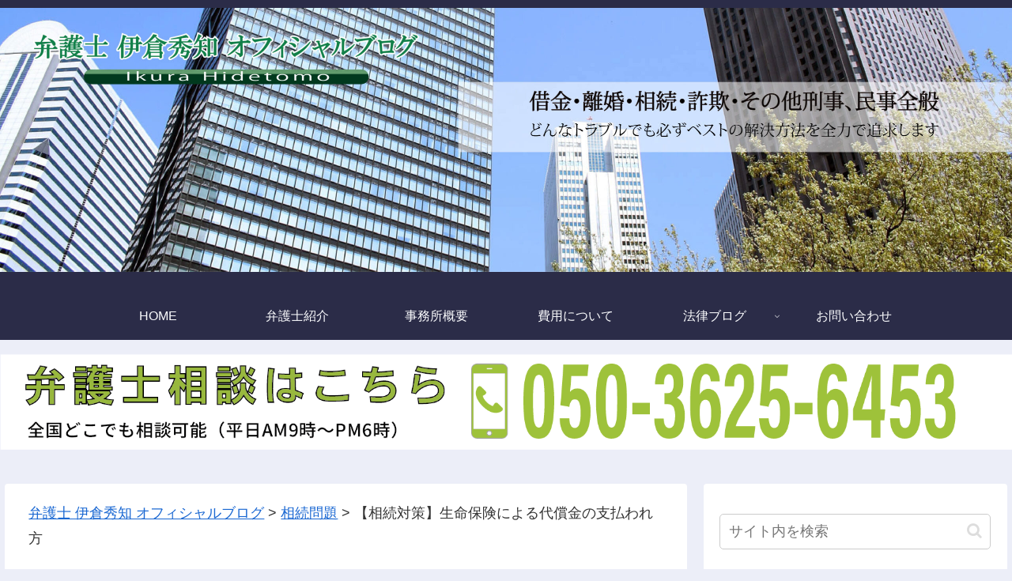

--- FILE ---
content_type: text/html; charset=UTF-8
request_url: http://kudanshita-law.jp/%E3%80%90%E7%9B%B8%E7%B6%9A%E5%AF%BE%E7%AD%96%E3%80%91%E7%94%9F%E5%91%BD%E4%BF%9D%E9%99%BA%E3%81%AB%E3%82%88%E3%82%8B%E4%BB%A3%E5%84%9F%E9%87%91%E3%81%AE%E6%94%AF%E6%89%95%E3%82%8F%E3%82%8C%E6%96%B9
body_size: 33859
content:
<!doctype html>
<html dir="ltr" lang="ja" prefix="og: https://ogp.me/ns#">

<head>
<meta charset="utf-8">
<meta http-equiv="X-UA-Compatible" content="IE=edge">
<meta name="viewport" content="width=device-width, initial-scale=1.0, viewport-fit=cover"/>
<meta name="referrer" content="no-referrer-when-downgrade"/>

  
  <!-- Other Analytics -->
<!-- Google tag (gtag.js) -->
<script async src="https://www.googletagmanager.com/gtag/js?id=G-T6D9EH69VW"></script>
<script>
  window.dataLayer = window.dataLayer || [];
  function gtag(){dataLayer.push(arguments);}
  gtag('js', new Date());

  gtag('config', 'G-T6D9EH69VW');
</script>
<!-- /Other Analytics -->
<!-- preconnect dns-prefetch -->
<link rel="preconnect dns-prefetch" href="//www.googletagmanager.com">
<link rel="preconnect dns-prefetch" href="//www.google-analytics.com">
<link rel="preconnect dns-prefetch" href="//ajax.googleapis.com">
<link rel="preconnect dns-prefetch" href="//cdnjs.cloudflare.com">
<link rel="preconnect dns-prefetch" href="//pagead2.googlesyndication.com">
<link rel="preconnect dns-prefetch" href="//googleads.g.doubleclick.net">
<link rel="preconnect dns-prefetch" href="//tpc.googlesyndication.com">
<link rel="preconnect dns-prefetch" href="//ad.doubleclick.net">
<link rel="preconnect dns-prefetch" href="//www.gstatic.com">
<link rel="preconnect dns-prefetch" href="//cse.google.com">
<link rel="preconnect dns-prefetch" href="//fonts.gstatic.com">
<link rel="preconnect dns-prefetch" href="//fonts.googleapis.com">
<link rel="preconnect dns-prefetch" href="//cms.quantserve.com">
<link rel="preconnect dns-prefetch" href="//secure.gravatar.com">
<link rel="preconnect dns-prefetch" href="//cdn.syndication.twimg.com">
<link rel="preconnect dns-prefetch" href="//cdn.jsdelivr.net">
<link rel="preconnect dns-prefetch" href="//images-fe.ssl-images-amazon.com">
<link rel="preconnect dns-prefetch" href="//completion.amazon.com">
<link rel="preconnect dns-prefetch" href="//m.media-amazon.com">
<link rel="preconnect dns-prefetch" href="//i.moshimo.com">
<link rel="preconnect dns-prefetch" href="//aml.valuecommerce.com">
<link rel="preconnect dns-prefetch" href="//dalc.valuecommerce.com">
<link rel="preconnect dns-prefetch" href="//dalb.valuecommerce.com">
<title>【相続対策】生命保険による代償金の支払われ方 - 弁護士 伊倉秀知 オフィシャルブログ</title>

		<!-- All in One SEO 4.9.3 - aioseo.com -->
	<meta name="description" content="生命保険を代償金の支払いとする場合、契約形態はどうなるのか？ ☆この記事で分かること☆ 生命保険を代償金とする" />
	<meta name="robots" content="max-image-preview:large" />
	<meta name="author" content="弁護士 伊倉秀知"/>
	<link rel="canonical" href="http://kudanshita-law.jp/%e3%80%90%e7%9b%b8%e7%b6%9a%e5%af%be%e7%ad%96%e3%80%91%e7%94%9f%e5%91%bd%e4%bf%9d%e9%99%ba%e3%81%ab%e3%82%88%e3%82%8b%e4%bb%a3%e5%84%9f%e9%87%91%e3%81%ae%e6%94%af%e6%89%95%e3%82%8f%e3%82%8c%e6%96%b9" />
	<meta name="generator" content="All in One SEO (AIOSEO) 4.9.3" />
		<meta property="og:locale" content="ja_JP" />
		<meta property="og:site_name" content="弁護士 伊倉秀知 オフィシャルブログ - 当サイトは、弁護士伊倉が運営する法律に関する一般的な知識や、日常生活におけるトラブルの対処法などをお伝えしているサイトです。" />
		<meta property="og:type" content="article" />
		<meta property="og:title" content="【相続対策】生命保険による代償金の支払われ方 - 弁護士 伊倉秀知 オフィシャルブログ" />
		<meta property="og:description" content="生命保険を代償金の支払いとする場合、契約形態はどうなるのか？ ☆この記事で分かること☆ 生命保険を代償金とする" />
		<meta property="og:url" content="http://kudanshita-law.jp/%e3%80%90%e7%9b%b8%e7%b6%9a%e5%af%be%e7%ad%96%e3%80%91%e7%94%9f%e5%91%bd%e4%bf%9d%e9%99%ba%e3%81%ab%e3%82%88%e3%82%8b%e4%bb%a3%e5%84%9f%e9%87%91%e3%81%ae%e6%94%af%e6%89%95%e3%82%8f%e3%82%8c%e6%96%b9" />
		<meta property="article:published_time" content="2021-03-26T03:15:35+00:00" />
		<meta property="article:modified_time" content="2021-03-18T13:40:15+00:00" />
		<meta name="twitter:card" content="summary" />
		<meta name="twitter:title" content="【相続対策】生命保険による代償金の支払われ方 - 弁護士 伊倉秀知 オフィシャルブログ" />
		<meta name="twitter:description" content="生命保険を代償金の支払いとする場合、契約形態はどうなるのか？ ☆この記事で分かること☆ 生命保険を代償金とする" />
		<script type="application/ld+json" class="aioseo-schema">
			{"@context":"https:\/\/schema.org","@graph":[{"@type":"BlogPosting","@id":"http:\/\/kudanshita-law.jp\/%e3%80%90%e7%9b%b8%e7%b6%9a%e5%af%be%e7%ad%96%e3%80%91%e7%94%9f%e5%91%bd%e4%bf%9d%e9%99%ba%e3%81%ab%e3%82%88%e3%82%8b%e4%bb%a3%e5%84%9f%e9%87%91%e3%81%ae%e6%94%af%e6%89%95%e3%82%8f%e3%82%8c%e6%96%b9#blogposting","name":"\u3010\u76f8\u7d9a\u5bfe\u7b56\u3011\u751f\u547d\u4fdd\u967a\u306b\u3088\u308b\u4ee3\u511f\u91d1\u306e\u652f\u6255\u308f\u308c\u65b9 - \u5f01\u8b77\u58eb \u4f0a\u5009\u79c0\u77e5 \u30aa\u30d5\u30a3\u30b7\u30e3\u30eb\u30d6\u30ed\u30b0","headline":"\u3010\u76f8\u7d9a\u5bfe\u7b56\u3011\u751f\u547d\u4fdd\u967a\u306b\u3088\u308b\u4ee3\u511f\u91d1\u306e\u652f\u6255\u308f\u308c\u65b9","author":{"@id":"http:\/\/kudanshita-law.jp\/author\/kudanshita#author"},"publisher":{"@id":"http:\/\/kudanshita-law.jp\/#organization"},"image":{"@type":"ImageObject","url":"http:\/\/kudanshita-law.jp\/souzoku\/wp-content\/uploads\/2021\/02\/4332634_m.jpg","width":1920,"height":1282},"datePublished":"2021-03-26T12:15:35+09:00","dateModified":"2021-03-18T22:40:15+09:00","inLanguage":"ja","mainEntityOfPage":{"@id":"http:\/\/kudanshita-law.jp\/%e3%80%90%e7%9b%b8%e7%b6%9a%e5%af%be%e7%ad%96%e3%80%91%e7%94%9f%e5%91%bd%e4%bf%9d%e9%99%ba%e3%81%ab%e3%82%88%e3%82%8b%e4%bb%a3%e5%84%9f%e9%87%91%e3%81%ae%e6%94%af%e6%89%95%e3%82%8f%e3%82%8c%e6%96%b9#webpage"},"isPartOf":{"@id":"http:\/\/kudanshita-law.jp\/%e3%80%90%e7%9b%b8%e7%b6%9a%e5%af%be%e7%ad%96%e3%80%91%e7%94%9f%e5%91%bd%e4%bf%9d%e9%99%ba%e3%81%ab%e3%82%88%e3%82%8b%e4%bb%a3%e5%84%9f%e9%87%91%e3%81%ae%e6%94%af%e6%89%95%e3%82%8f%e3%82%8c%e6%96%b9#webpage"},"articleSection":"\u76f8\u7d9a\u554f\u984c"},{"@type":"BreadcrumbList","@id":"http:\/\/kudanshita-law.jp\/%e3%80%90%e7%9b%b8%e7%b6%9a%e5%af%be%e7%ad%96%e3%80%91%e7%94%9f%e5%91%bd%e4%bf%9d%e9%99%ba%e3%81%ab%e3%82%88%e3%82%8b%e4%bb%a3%e5%84%9f%e9%87%91%e3%81%ae%e6%94%af%e6%89%95%e3%82%8f%e3%82%8c%e6%96%b9#breadcrumblist","itemListElement":[{"@type":"ListItem","@id":"http:\/\/kudanshita-law.jp#listItem","position":1,"name":"\u30db\u30fc\u30e0","item":"http:\/\/kudanshita-law.jp","nextItem":{"@type":"ListItem","@id":"http:\/\/kudanshita-law.jp\/category\/%e7%9b%b8%e7%b6%9a#listItem","name":"\u76f8\u7d9a\u554f\u984c"}},{"@type":"ListItem","@id":"http:\/\/kudanshita-law.jp\/category\/%e7%9b%b8%e7%b6%9a#listItem","position":2,"name":"\u76f8\u7d9a\u554f\u984c","item":"http:\/\/kudanshita-law.jp\/category\/%e7%9b%b8%e7%b6%9a","nextItem":{"@type":"ListItem","@id":"http:\/\/kudanshita-law.jp\/%e3%80%90%e7%9b%b8%e7%b6%9a%e5%af%be%e7%ad%96%e3%80%91%e7%94%9f%e5%91%bd%e4%bf%9d%e9%99%ba%e3%81%ab%e3%82%88%e3%82%8b%e4%bb%a3%e5%84%9f%e9%87%91%e3%81%ae%e6%94%af%e6%89%95%e3%82%8f%e3%82%8c%e6%96%b9#listItem","name":"\u3010\u76f8\u7d9a\u5bfe\u7b56\u3011\u751f\u547d\u4fdd\u967a\u306b\u3088\u308b\u4ee3\u511f\u91d1\u306e\u652f\u6255\u308f\u308c\u65b9"},"previousItem":{"@type":"ListItem","@id":"http:\/\/kudanshita-law.jp#listItem","name":"\u30db\u30fc\u30e0"}},{"@type":"ListItem","@id":"http:\/\/kudanshita-law.jp\/%e3%80%90%e7%9b%b8%e7%b6%9a%e5%af%be%e7%ad%96%e3%80%91%e7%94%9f%e5%91%bd%e4%bf%9d%e9%99%ba%e3%81%ab%e3%82%88%e3%82%8b%e4%bb%a3%e5%84%9f%e9%87%91%e3%81%ae%e6%94%af%e6%89%95%e3%82%8f%e3%82%8c%e6%96%b9#listItem","position":3,"name":"\u3010\u76f8\u7d9a\u5bfe\u7b56\u3011\u751f\u547d\u4fdd\u967a\u306b\u3088\u308b\u4ee3\u511f\u91d1\u306e\u652f\u6255\u308f\u308c\u65b9","previousItem":{"@type":"ListItem","@id":"http:\/\/kudanshita-law.jp\/category\/%e7%9b%b8%e7%b6%9a#listItem","name":"\u76f8\u7d9a\u554f\u984c"}}]},{"@type":"Organization","@id":"http:\/\/kudanshita-law.jp\/#organization","name":"\u5f01\u8b77\u58eb \u4f0a\u5009\u79c0\u77e5 \u30aa\u30d5\u30a3\u30b7\u30e3\u30eb\u30d6\u30ed\u30b0","description":"\u5f53\u30b5\u30a4\u30c8\u306f\u3001\u5f01\u8b77\u58eb\u4f0a\u5009\u304c\u904b\u55b6\u3059\u308b\u6cd5\u5f8b\u306b\u95a2\u3059\u308b\u4e00\u822c\u7684\u306a\u77e5\u8b58\u3084\u3001\u65e5\u5e38\u751f\u6d3b\u306b\u304a\u3051\u308b\u30c8\u30e9\u30d6\u30eb\u306e\u5bfe\u51e6\u6cd5\u306a\u3069\u3092\u304a\u4f1d\u3048\u3057\u3066\u3044\u308b\u30b5\u30a4\u30c8\u3067\u3059\u3002","url":"http:\/\/kudanshita-law.jp\/"},{"@type":"Person","@id":"http:\/\/kudanshita-law.jp\/author\/kudanshita#author","url":"http:\/\/kudanshita-law.jp\/author\/kudanshita","name":"\u5f01\u8b77\u58eb \u4f0a\u5009\u79c0\u77e5","image":{"@type":"ImageObject","@id":"http:\/\/kudanshita-law.jp\/%e3%80%90%e7%9b%b8%e7%b6%9a%e5%af%be%e7%ad%96%e3%80%91%e7%94%9f%e5%91%bd%e4%bf%9d%e9%99%ba%e3%81%ab%e3%82%88%e3%82%8b%e4%bb%a3%e5%84%9f%e9%87%91%e3%81%ae%e6%94%af%e6%89%95%e3%82%8f%e3%82%8c%e6%96%b9#authorImage","url":"http:\/\/0.gravatar.com\/avatar\/99df55e43b3883a7fe9912c594afbdeb?s=96&d=mm&r=g","width":96,"height":96,"caption":"\u5f01\u8b77\u58eb \u4f0a\u5009\u79c0\u77e5"}},{"@type":"WebPage","@id":"http:\/\/kudanshita-law.jp\/%e3%80%90%e7%9b%b8%e7%b6%9a%e5%af%be%e7%ad%96%e3%80%91%e7%94%9f%e5%91%bd%e4%bf%9d%e9%99%ba%e3%81%ab%e3%82%88%e3%82%8b%e4%bb%a3%e5%84%9f%e9%87%91%e3%81%ae%e6%94%af%e6%89%95%e3%82%8f%e3%82%8c%e6%96%b9#webpage","url":"http:\/\/kudanshita-law.jp\/%e3%80%90%e7%9b%b8%e7%b6%9a%e5%af%be%e7%ad%96%e3%80%91%e7%94%9f%e5%91%bd%e4%bf%9d%e9%99%ba%e3%81%ab%e3%82%88%e3%82%8b%e4%bb%a3%e5%84%9f%e9%87%91%e3%81%ae%e6%94%af%e6%89%95%e3%82%8f%e3%82%8c%e6%96%b9","name":"\u3010\u76f8\u7d9a\u5bfe\u7b56\u3011\u751f\u547d\u4fdd\u967a\u306b\u3088\u308b\u4ee3\u511f\u91d1\u306e\u652f\u6255\u308f\u308c\u65b9 - \u5f01\u8b77\u58eb \u4f0a\u5009\u79c0\u77e5 \u30aa\u30d5\u30a3\u30b7\u30e3\u30eb\u30d6\u30ed\u30b0","description":"\u751f\u547d\u4fdd\u967a\u3092\u4ee3\u511f\u91d1\u306e\u652f\u6255\u3044\u3068\u3059\u308b\u5834\u5408\u3001\u5951\u7d04\u5f62\u614b\u306f\u3069\u3046\u306a\u308b\u306e\u304b\uff1f \u2606\u3053\u306e\u8a18\u4e8b\u3067\u5206\u304b\u308b\u3053\u3068\u2606 \u751f\u547d\u4fdd\u967a\u3092\u4ee3\u511f\u91d1\u3068\u3059\u308b","inLanguage":"ja","isPartOf":{"@id":"http:\/\/kudanshita-law.jp\/#website"},"breadcrumb":{"@id":"http:\/\/kudanshita-law.jp\/%e3%80%90%e7%9b%b8%e7%b6%9a%e5%af%be%e7%ad%96%e3%80%91%e7%94%9f%e5%91%bd%e4%bf%9d%e9%99%ba%e3%81%ab%e3%82%88%e3%82%8b%e4%bb%a3%e5%84%9f%e9%87%91%e3%81%ae%e6%94%af%e6%89%95%e3%82%8f%e3%82%8c%e6%96%b9#breadcrumblist"},"author":{"@id":"http:\/\/kudanshita-law.jp\/author\/kudanshita#author"},"creator":{"@id":"http:\/\/kudanshita-law.jp\/author\/kudanshita#author"},"image":{"@type":"ImageObject","url":"http:\/\/kudanshita-law.jp\/souzoku\/wp-content\/uploads\/2021\/02\/4332634_m.jpg","@id":"http:\/\/kudanshita-law.jp\/%e3%80%90%e7%9b%b8%e7%b6%9a%e5%af%be%e7%ad%96%e3%80%91%e7%94%9f%e5%91%bd%e4%bf%9d%e9%99%ba%e3%81%ab%e3%82%88%e3%82%8b%e4%bb%a3%e5%84%9f%e9%87%91%e3%81%ae%e6%94%af%e6%89%95%e3%82%8f%e3%82%8c%e6%96%b9\/#mainImage","width":1920,"height":1282},"primaryImageOfPage":{"@id":"http:\/\/kudanshita-law.jp\/%e3%80%90%e7%9b%b8%e7%b6%9a%e5%af%be%e7%ad%96%e3%80%91%e7%94%9f%e5%91%bd%e4%bf%9d%e9%99%ba%e3%81%ab%e3%82%88%e3%82%8b%e4%bb%a3%e5%84%9f%e9%87%91%e3%81%ae%e6%94%af%e6%89%95%e3%82%8f%e3%82%8c%e6%96%b9#mainImage"},"datePublished":"2021-03-26T12:15:35+09:00","dateModified":"2021-03-18T22:40:15+09:00"},{"@type":"WebSite","@id":"http:\/\/kudanshita-law.jp\/#website","url":"http:\/\/kudanshita-law.jp\/","name":"\u5f01\u8b77\u58eb \u4f0a\u5009\u79c0\u77e5 \u30aa\u30d5\u30a3\u30b7\u30e3\u30eb\u30d6\u30ed\u30b0","description":"\u5f53\u30b5\u30a4\u30c8\u306f\u3001\u5f01\u8b77\u58eb\u4f0a\u5009\u304c\u904b\u55b6\u3059\u308b\u6cd5\u5f8b\u306b\u95a2\u3059\u308b\u4e00\u822c\u7684\u306a\u77e5\u8b58\u3084\u3001\u65e5\u5e38\u751f\u6d3b\u306b\u304a\u3051\u308b\u30c8\u30e9\u30d6\u30eb\u306e\u5bfe\u51e6\u6cd5\u306a\u3069\u3092\u304a\u4f1d\u3048\u3057\u3066\u3044\u308b\u30b5\u30a4\u30c8\u3067\u3059\u3002","inLanguage":"ja","publisher":{"@id":"http:\/\/kudanshita-law.jp\/#organization"}}]}
		</script>
		<!-- All in One SEO -->


<!-- OGP -->
<meta property="og:type" content="article">
<meta property="og:description" content="生命保険を代償金の支払いとする場合、契約形態はどうなるのか？☆この記事で分かること☆生命保険を代償金とする場合の手続き以前、代償金を生命保険金で充当させることが可能だというお話をしましたね。今回はその方法としくみを具体的に説明していきましょ">
<meta property="og:title" content="【相続対策】生命保険による代償金の支払われ方">
<meta property="og:url" content="http://kudanshita-law.jp/%e3%80%90%e7%9b%b8%e7%b6%9a%e5%af%be%e7%ad%96%e3%80%91%e7%94%9f%e5%91%bd%e4%bf%9d%e9%99%ba%e3%81%ab%e3%82%88%e3%82%8b%e4%bb%a3%e5%84%9f%e9%87%91%e3%81%ae%e6%94%af%e6%89%95%e3%82%8f%e3%82%8c%e6%96%b9">
<meta property="og:image" content="http://kudanshita-law.jp/souzoku/wp-content/uploads/2021/02/4332634_m.jpg">
<meta property="og:site_name" content="弁護士 伊倉秀知 オフィシャルブログ">
<meta property="og:locale" content="ja_JP">
<meta property="article:published_time" content="2021-03-26T12:15:35+09:00" />
<meta property="article:modified_time" content="2021-03-26T12:15:35+09:00" />
<meta property="article:section" content="相続問題">
<!-- /OGP -->

<!-- Twitter Card -->
<meta name="twitter:card" content="summary_large_image">
<meta property="twitter:description" content="生命保険を代償金の支払いとする場合、契約形態はどうなるのか？☆この記事で分かること☆生命保険を代償金とする場合の手続き以前、代償金を生命保険金で充当させることが可能だというお話をしましたね。今回はその方法としくみを具体的に説明していきましょ">
<meta property="twitter:title" content="【相続対策】生命保険による代償金の支払われ方">
<meta property="twitter:url" content="http://kudanshita-law.jp/%e3%80%90%e7%9b%b8%e7%b6%9a%e5%af%be%e7%ad%96%e3%80%91%e7%94%9f%e5%91%bd%e4%bf%9d%e9%99%ba%e3%81%ab%e3%82%88%e3%82%8b%e4%bb%a3%e5%84%9f%e9%87%91%e3%81%ae%e6%94%af%e6%89%95%e3%82%8f%e3%82%8c%e6%96%b9">
<meta name="twitter:image" content="http://kudanshita-law.jp/souzoku/wp-content/uploads/2021/02/4332634_m.jpg">
<meta name="twitter:domain" content="kudanshita-law.jp">
<meta name="twitter:creator" content="@kudanshitalaw">
<meta name="twitter:site" content="@kudanshitalaw">
<!-- /Twitter Card -->
<link rel='dns-prefetch' href='//ajax.googleapis.com' />
<link rel='dns-prefetch' href='//cdnjs.cloudflare.com' />
<link rel='dns-prefetch' href='//s.w.org' />
<link rel="alternate" type="application/rss+xml" title="弁護士 伊倉秀知 オフィシャルブログ &raquo; フィード" href="http://kudanshita-law.jp/feed" />
<link rel="alternate" type="application/rss+xml" title="弁護士 伊倉秀知 オフィシャルブログ &raquo; コメントフィード" href="http://kudanshita-law.jp/comments/feed" />
<link rel="alternate" type="application/rss+xml" title="弁護士 伊倉秀知 オフィシャルブログ &raquo; 【相続対策】生命保険による代償金の支払われ方 のコメントのフィード" href="http://kudanshita-law.jp/%e3%80%90%e7%9b%b8%e7%b6%9a%e5%af%be%e7%ad%96%e3%80%91%e7%94%9f%e5%91%bd%e4%bf%9d%e9%99%ba%e3%81%ab%e3%82%88%e3%82%8b%e4%bb%a3%e5%84%9f%e9%87%91%e3%81%ae%e6%94%af%e6%89%95%e3%82%8f%e3%82%8c%e6%96%b9/feed" />
<link rel='stylesheet' id='cocoon-style-css'  href='http://kudanshita-law.jp/souzoku/wp-content/themes/cocoon-master/style.css?ver=5.8.12&#038;fver=20210816035802' media='all' />
<link rel='stylesheet' id='cocoon-keyframes-css'  href='http://kudanshita-law.jp/souzoku/wp-content/themes/cocoon-master/keyframes.css?ver=5.8.12&#038;fver=20210816035802' media='all' />
<link rel='stylesheet' id='font-awesome-style-css'  href='http://kudanshita-law.jp/souzoku/wp-content/themes/cocoon-master/webfonts/fontawesome/css/font-awesome.min.css?ver=5.8.12&#038;fver=20210816035802' media='all' />
<link rel='stylesheet' id='icomoon-style-css'  href='http://kudanshita-law.jp/souzoku/wp-content/themes/cocoon-master/webfonts/icomoon/style.css?ver=5.8.12&#038;fver=20210816035802' media='all' />
<link rel='stylesheet' id='baguettebox-style-css'  href='http://kudanshita-law.jp/souzoku/wp-content/themes/cocoon-master/plugins/baguettebox/dist/baguetteBox.min.css?ver=5.8.12&#038;fver=20210816035802' media='all' />
<link rel='stylesheet' id='cocoon-skin-style-css'  href='http://kudanshita-law.jp/souzoku/wp-content/themes/cocoon-master/skins/skin-samuraiblue-muji/style.css?ver=5.8.12&#038;fver=20210816035802' media='all' />
<style id='cocoon-skin-style-inline-css'>
.main{width:860px}.sidebar{width:376px}@media screen and (max-width:1280px){.wrap{width:auto}.main,.sidebar,.sidebar-left .main,.sidebar-left .sidebar{margin:0 .5%}.main{width:67.4%}.sidebar{padding:1.5%;width:30%}.entry-card-thumb{width:38%}.entry-card-content{margin-left:40%}}body::after{content:url(http://kudanshita-law.jp/souzoku/wp-content/themes/cocoon-master/lib/analytics/access.php?post_id=461&post_type=post)!important;visibility:hidden;position:absolute;bottom:0;right:0;width:1px;height:1px;overflow:hidden;display:inline!important}.toc-checkbox{display:none}.toc-content{visibility:hidden;height:0;opacity:.2;transition:all .5s ease-out}.toc-checkbox:checked~.toc-content{visibility:visible;padding-top:.6em;height:100%;opacity:1}.toc-title::after{content:'[開く]';margin-left:.5em;cursor:pointer;font-size:.8em}.toc-title:hover::after{text-decoration:underline}.toc-checkbox:checked+.toc-title::after{content:'[閉じる]'}#respond{display:none}.entry-content>*,.demo .entry-content p{line-height:1.8}.entry-content>*,.article p,.demo .entry-content p,.article dl,.article ul,.article ol,.article blockquote,.article pre,.article table,.article .toc,.body .column-wrap,.body .new-entry-cards,.body .popular-entry-cards,.body .navi-entry-cards,.body .box-menus,.body .ranking-item,.body .rss-entry-cards,.body .widget,.body .author-box,.body .blogcard-wrap,.body .login-user-only,.body .information-box,.body .question-box,.body .alert-box,.body .information,.body .question,.body .alert,.body .memo-box,.body .comment-box,.body .common-icon-box,.body .blank-box,.body .button-block,.body .micro-bottom,.body .caption-box,.body .tab-caption-box,.body .label-box,.body .toggle-wrap,.body .wp-block-image,.body .booklink-box,.body .kaerebalink-box,.body .tomarebalink-box,.body .product-item-box,.body .speech-wrap,.body .wp-block-categories,.body .wp-block-archives,.body .wp-block-archives-dropdown,.body .wp-block-calendar,.body .ad-area,.body .wp-block-gallery,.body .wp-block-audio,.body .wp-block-cover,.body .wp-block-file,.body .wp-block-media-text,.body .wp-block-video,.body .wp-block-buttons,.body .wp-block-columns,.body .wp-block-separator,.body .components-placeholder,.body .wp-block-search,.body .wp-block-social-links,.body .timeline-box,.body .blogcard-type,.body .btn-wrap,.body .btn-wrap a,.body .block-box,.body .wp-block-embed,.body .wp-block-group,.body .wp-block-table,.body .scrollable-table,.body .wp-block-separator,.body .wp-block,.body .video-container,.comment-area,.related-entries,.pager-post-navi,.comment-respond,.is-root-container>*,[data-type="core/freeform"]{margin-bottom:1.8em}.article h2,.article h3,.article h4,.article h5,.article h6{margin-bottom:1.62em}@media screen and (max-width:480px){.body,.menu-content{font-size:16px}}@media screen and (max-width:781px){.wp-block-column{margin-bottom:1.8em}}@media screen and (max-width:599px){.column-wrap>div{margin-bottom:1.8em}}.article h2,.article h3,.article h4,.article h5,.article h6{margin-top:2.4em}.article .micro-top{margin-bottom:.36em}.article .micro-bottom{margin-top:-1.62em}.article .micro-balloon{margin-bottom:.9em}.article .micro-bottom.micro-balloon{margin-top:-1.26em}.blank-box.bb-key-color{border-color:#19448e}.iic-key-color li::before{color:#19448e}.blank-box.bb-tab.bb-key-color::before{background-color:#19448e}.tb-key-color .toggle-button{border:1px solid #19448e;background:#19448e;color:#fff}.tb-key-color .toggle-button::before{color:#ccc}.tb-key-color .toggle-checkbox:checked~.toggle-content{border-color:#19448e}.cb-key-color.caption-box{border-color:#19448e}.cb-key-color .caption-box-label{background-color:#19448e;color:#fff}.tcb-key-color .tab-caption-box-label{background-color:#19448e;color:#fff}.tcb-key-color .tab-caption-box-content{border-color:#19448e}.lb-key-color .label-box-content{border-color:#19448e}.mc-key-color{background-color:#19448e;color:#fff;border:0}.mc-key-color.micro-bottom::after{border-bottom-color:#19448e;border-top-color:transparent}.mc-key-color::before{border-top-color:transparent;border-bottom-color:transparent}.mc-key-color::after{border-top-color:#19448e}.btn-key-color,.btn-wrap.btn-wrap-key-color>a{background-color:#19448e}.has-text-color.has-key-color-color{color:#19448e}.has-background.has-key-color-background-color{background-color:#19448e}.body.article,body#tinymce.wp-editor{background-color:#fff}.body.article,.editor-post-title__block .editor-post-title__input,body#tinymce.wp-editor{color:#333}html .body .has-key-color-background-color{background-color:#19448e}html .body .has-key-color-color{color:#19448e}html .body .has-key-color-border-color{border-color:#19448e}html .body .btn-wrap.has-key-color-background-color>a{background-color:#19448e}html .body .btn-wrap.has-key-color-color>a{color:#19448e}html .body .btn-wrap.has-key-color-border-color>a{border-color:#19448e}html .body .bb-tab.has-key-color-border-color .bb-label{background-color:#19448e}html .body .toggle-wrap.has-key-color-border-color .toggle-button{background-color:#19448e}html .body .toggle-wrap.has-key-color-border-color .toggle-button,.toggle-wrap.has-key-color-border-color .toggle-content{border-color:#19448e}html .body .iconlist-box.has-key-color-icon-color li::before{color:#19448e}html .body .micro-balloon.has-key-color-color{color:#19448e}html .body .micro-balloon.has-key-color-background-color{background-color:#19448e;border-color:transparent}html .body .micro-balloon.has-key-color-background-color.micro-bottom::after{border-bottom-color:#19448e;border-top-color:transparent}html .body .micro-balloon.has-key-color-background-color::before{border-top-color:transparent;border-bottom-color:transparent}html .body .micro-balloon.has-key-color-background-color::after{border-top-color:#19448e}html .body .micro-balloon.has-border-color.has-key-color-border-color{border-color:#19448e}html .body .micro-balloon.micro-top.has-key-color-border-color::before{border-top-color:#19448e}html .body .micro-balloon.micro-bottom.has-key-color-border-color::before{border-bottom-color:#19448e}html .body .caption-box.has-key-color-border-color .box-label{background-color:#19448e}html .body .tab-caption-box.has-key-color-border-color .box-label{background-color:#19448e}html .body .tab-caption-box.has-key-color-border-color .box-content{border-color:#19448e}html .body .tab-caption-box.has-key-color-background-color .box-content{background-color:#19448e}html .body .label-box.has-key-color-border-color .box-content{border-color:#19448e}html .body .label-box.has-key-color-background-color .box-content{background-color:#19448e}html .body .speech-balloon.has-key-color-background-color{background-color:#19448e}html .body .speech-balloon.has-text-color.has-key-color-color{color:#19448e}html .body .speech-balloon.has-key-color-border-color{border-color:#19448e}html .body .sbp-l .speech-balloon.has-key-color-border-color::before{border-right-color:#19448e}html .body .sbp-r .speech-balloon.has-key-color-border-color::before{border-left-color:#19448e}html .body .sbp-l .speech-balloon.has-key-color-background-color::after{border-right-color:#19448e}html .body .sbp-r .speech-balloon.has-key-color-background-color::after{border-left-color:#19448e}html .body .sbs-line.sbp-r .speech-balloon.has-key-color-background-color{background-color:#19448e}html .body .sbs-line.sbp-r .speech-balloon.has-key-color-border-color{border-color:#19448e}html .body .speech-wraphtml .body .sbs-think .speech-balloon.has-key-color-border-color::before,html .body .speech-wrap.sbs-think .speech-balloon.has-key-color-border-color::after{border-color:#19448e}html .body .sbs-think .speech-balloon.has-key-color-background-color::before,html .body .sbs-think .speech-balloon.has-key-color-background-color::after{background-color:#19448e}html .body .sbs-think .speech-balloon.has-key-color-border-color::before{border-color:#19448e}html .body .timeline-box.has-key-color-point-color .timeline-item::before{background-color:#19448e}html .body .has-key-color-question-color .faq-question-label{color:#19448e}html .body .has-key-color-answer-color .faq-answer-label{color:#19448e}html .body .is-style-square.has-key-color-question-color .faq-question-label{color:#fff;background-color:#19448e}html .body .is-style-square.has-key-color-answer-color .faq-answer-label{color:#fff;background-color:#19448e}html .body .has-red-background-color{background-color:#e60033}html .body .has-red-color{color:#e60033}html .body .has-red-border-color{border-color:#e60033}html .body .btn-wrap.has-red-background-color>a{background-color:#e60033}html .body .btn-wrap.has-red-color>a{color:#e60033}html .body .btn-wrap.has-red-border-color>a{border-color:#e60033}html .body .bb-tab.has-red-border-color .bb-label{background-color:#e60033}html .body .toggle-wrap.has-red-border-color .toggle-button{background-color:#e60033}html .body .toggle-wrap.has-red-border-color .toggle-button,.toggle-wrap.has-red-border-color .toggle-content{border-color:#e60033}html .body .iconlist-box.has-red-icon-color li::before{color:#e60033}html .body .micro-balloon.has-red-color{color:#e60033}html .body .micro-balloon.has-red-background-color{background-color:#e60033;border-color:transparent}html .body .micro-balloon.has-red-background-color.micro-bottom::after{border-bottom-color:#e60033;border-top-color:transparent}html .body .micro-balloon.has-red-background-color::before{border-top-color:transparent;border-bottom-color:transparent}html .body .micro-balloon.has-red-background-color::after{border-top-color:#e60033}html .body .micro-balloon.has-border-color.has-red-border-color{border-color:#e60033}html .body .micro-balloon.micro-top.has-red-border-color::before{border-top-color:#e60033}html .body .micro-balloon.micro-bottom.has-red-border-color::before{border-bottom-color:#e60033}html .body .caption-box.has-red-border-color .box-label{background-color:#e60033}html .body .tab-caption-box.has-red-border-color .box-label{background-color:#e60033}html .body .tab-caption-box.has-red-border-color .box-content{border-color:#e60033}html .body .tab-caption-box.has-red-background-color .box-content{background-color:#e60033}html .body .label-box.has-red-border-color .box-content{border-color:#e60033}html .body .label-box.has-red-background-color .box-content{background-color:#e60033}html .body .speech-balloon.has-red-background-color{background-color:#e60033}html .body .speech-balloon.has-text-color.has-red-color{color:#e60033}html .body .speech-balloon.has-red-border-color{border-color:#e60033}html .body .sbp-l .speech-balloon.has-red-border-color::before{border-right-color:#e60033}html .body .sbp-r .speech-balloon.has-red-border-color::before{border-left-color:#e60033}html .body .sbp-l .speech-balloon.has-red-background-color::after{border-right-color:#e60033}html .body .sbp-r .speech-balloon.has-red-background-color::after{border-left-color:#e60033}html .body .sbs-line.sbp-r .speech-balloon.has-red-background-color{background-color:#e60033}html .body .sbs-line.sbp-r .speech-balloon.has-red-border-color{border-color:#e60033}html .body .speech-wraphtml .body .sbs-think .speech-balloon.has-red-border-color::before,html .body .speech-wrap.sbs-think .speech-balloon.has-red-border-color::after{border-color:#e60033}html .body .sbs-think .speech-balloon.has-red-background-color::before,html .body .sbs-think .speech-balloon.has-red-background-color::after{background-color:#e60033}html .body .sbs-think .speech-balloon.has-red-border-color::before{border-color:#e60033}html .body .timeline-box.has-red-point-color .timeline-item::before{background-color:#e60033}html .body .has-red-question-color .faq-question-label{color:#e60033}html .body .has-red-answer-color .faq-answer-label{color:#e60033}html .body .is-style-square.has-red-question-color .faq-question-label{color:#fff;background-color:#e60033}html .body .is-style-square.has-red-answer-color .faq-answer-label{color:#fff;background-color:#e60033}html .body .has-pink-background-color{background-color:#e95295}html .body .has-pink-color{color:#e95295}html .body .has-pink-border-color{border-color:#e95295}html .body .btn-wrap.has-pink-background-color>a{background-color:#e95295}html .body .btn-wrap.has-pink-color>a{color:#e95295}html .body .btn-wrap.has-pink-border-color>a{border-color:#e95295}html .body .bb-tab.has-pink-border-color .bb-label{background-color:#e95295}html .body .toggle-wrap.has-pink-border-color .toggle-button{background-color:#e95295}html .body .toggle-wrap.has-pink-border-color .toggle-button,.toggle-wrap.has-pink-border-color .toggle-content{border-color:#e95295}html .body .iconlist-box.has-pink-icon-color li::before{color:#e95295}html .body .micro-balloon.has-pink-color{color:#e95295}html .body .micro-balloon.has-pink-background-color{background-color:#e95295;border-color:transparent}html .body .micro-balloon.has-pink-background-color.micro-bottom::after{border-bottom-color:#e95295;border-top-color:transparent}html .body .micro-balloon.has-pink-background-color::before{border-top-color:transparent;border-bottom-color:transparent}html .body .micro-balloon.has-pink-background-color::after{border-top-color:#e95295}html .body .micro-balloon.has-border-color.has-pink-border-color{border-color:#e95295}html .body .micro-balloon.micro-top.has-pink-border-color::before{border-top-color:#e95295}html .body .micro-balloon.micro-bottom.has-pink-border-color::before{border-bottom-color:#e95295}html .body .caption-box.has-pink-border-color .box-label{background-color:#e95295}html .body .tab-caption-box.has-pink-border-color .box-label{background-color:#e95295}html .body .tab-caption-box.has-pink-border-color .box-content{border-color:#e95295}html .body .tab-caption-box.has-pink-background-color .box-content{background-color:#e95295}html .body .label-box.has-pink-border-color .box-content{border-color:#e95295}html .body .label-box.has-pink-background-color .box-content{background-color:#e95295}html .body .speech-balloon.has-pink-background-color{background-color:#e95295}html .body .speech-balloon.has-text-color.has-pink-color{color:#e95295}html .body .speech-balloon.has-pink-border-color{border-color:#e95295}html .body .sbp-l .speech-balloon.has-pink-border-color::before{border-right-color:#e95295}html .body .sbp-r .speech-balloon.has-pink-border-color::before{border-left-color:#e95295}html .body .sbp-l .speech-balloon.has-pink-background-color::after{border-right-color:#e95295}html .body .sbp-r .speech-balloon.has-pink-background-color::after{border-left-color:#e95295}html .body .sbs-line.sbp-r .speech-balloon.has-pink-background-color{background-color:#e95295}html .body .sbs-line.sbp-r .speech-balloon.has-pink-border-color{border-color:#e95295}html .body .speech-wraphtml .body .sbs-think .speech-balloon.has-pink-border-color::before,html .body .speech-wrap.sbs-think .speech-balloon.has-pink-border-color::after{border-color:#e95295}html .body .sbs-think .speech-balloon.has-pink-background-color::before,html .body .sbs-think .speech-balloon.has-pink-background-color::after{background-color:#e95295}html .body .sbs-think .speech-balloon.has-pink-border-color::before{border-color:#e95295}html .body .timeline-box.has-pink-point-color .timeline-item::before{background-color:#e95295}html .body .has-pink-question-color .faq-question-label{color:#e95295}html .body .has-pink-answer-color .faq-answer-label{color:#e95295}html .body .is-style-square.has-pink-question-color .faq-question-label{color:#fff;background-color:#e95295}html .body .is-style-square.has-pink-answer-color .faq-answer-label{color:#fff;background-color:#e95295}html .body .has-purple-background-color{background-color:#884898}html .body .has-purple-color{color:#884898}html .body .has-purple-border-color{border-color:#884898}html .body .btn-wrap.has-purple-background-color>a{background-color:#884898}html .body .btn-wrap.has-purple-color>a{color:#884898}html .body .btn-wrap.has-purple-border-color>a{border-color:#884898}html .body .bb-tab.has-purple-border-color .bb-label{background-color:#884898}html .body .toggle-wrap.has-purple-border-color .toggle-button{background-color:#884898}html .body .toggle-wrap.has-purple-border-color .toggle-button,.toggle-wrap.has-purple-border-color .toggle-content{border-color:#884898}html .body .iconlist-box.has-purple-icon-color li::before{color:#884898}html .body .micro-balloon.has-purple-color{color:#884898}html .body .micro-balloon.has-purple-background-color{background-color:#884898;border-color:transparent}html .body .micro-balloon.has-purple-background-color.micro-bottom::after{border-bottom-color:#884898;border-top-color:transparent}html .body .micro-balloon.has-purple-background-color::before{border-top-color:transparent;border-bottom-color:transparent}html .body .micro-balloon.has-purple-background-color::after{border-top-color:#884898}html .body .micro-balloon.has-border-color.has-purple-border-color{border-color:#884898}html .body .micro-balloon.micro-top.has-purple-border-color::before{border-top-color:#884898}html .body .micro-balloon.micro-bottom.has-purple-border-color::before{border-bottom-color:#884898}html .body .caption-box.has-purple-border-color .box-label{background-color:#884898}html .body .tab-caption-box.has-purple-border-color .box-label{background-color:#884898}html .body .tab-caption-box.has-purple-border-color .box-content{border-color:#884898}html .body .tab-caption-box.has-purple-background-color .box-content{background-color:#884898}html .body .label-box.has-purple-border-color .box-content{border-color:#884898}html .body .label-box.has-purple-background-color .box-content{background-color:#884898}html .body .speech-balloon.has-purple-background-color{background-color:#884898}html .body .speech-balloon.has-text-color.has-purple-color{color:#884898}html .body .speech-balloon.has-purple-border-color{border-color:#884898}html .body .sbp-l .speech-balloon.has-purple-border-color::before{border-right-color:#884898}html .body .sbp-r .speech-balloon.has-purple-border-color::before{border-left-color:#884898}html .body .sbp-l .speech-balloon.has-purple-background-color::after{border-right-color:#884898}html .body .sbp-r .speech-balloon.has-purple-background-color::after{border-left-color:#884898}html .body .sbs-line.sbp-r .speech-balloon.has-purple-background-color{background-color:#884898}html .body .sbs-line.sbp-r .speech-balloon.has-purple-border-color{border-color:#884898}html .body .speech-wraphtml .body .sbs-think .speech-balloon.has-purple-border-color::before,html .body .speech-wrap.sbs-think .speech-balloon.has-purple-border-color::after{border-color:#884898}html .body .sbs-think .speech-balloon.has-purple-background-color::before,html .body .sbs-think .speech-balloon.has-purple-background-color::after{background-color:#884898}html .body .sbs-think .speech-balloon.has-purple-border-color::before{border-color:#884898}html .body .timeline-box.has-purple-point-color .timeline-item::before{background-color:#884898}html .body .has-purple-question-color .faq-question-label{color:#884898}html .body .has-purple-answer-color .faq-answer-label{color:#884898}html .body .is-style-square.has-purple-question-color .faq-question-label{color:#fff;background-color:#884898}html .body .is-style-square.has-purple-answer-color .faq-answer-label{color:#fff;background-color:#884898}html .body .has-deep-background-color{background-color:#55295b}html .body .has-deep-color{color:#55295b}html .body .has-deep-border-color{border-color:#55295b}html .body .btn-wrap.has-deep-background-color>a{background-color:#55295b}html .body .btn-wrap.has-deep-color>a{color:#55295b}html .body .btn-wrap.has-deep-border-color>a{border-color:#55295b}html .body .bb-tab.has-deep-border-color .bb-label{background-color:#55295b}html .body .toggle-wrap.has-deep-border-color .toggle-button{background-color:#55295b}html .body .toggle-wrap.has-deep-border-color .toggle-button,.toggle-wrap.has-deep-border-color .toggle-content{border-color:#55295b}html .body .iconlist-box.has-deep-icon-color li::before{color:#55295b}html .body .micro-balloon.has-deep-color{color:#55295b}html .body .micro-balloon.has-deep-background-color{background-color:#55295b;border-color:transparent}html .body .micro-balloon.has-deep-background-color.micro-bottom::after{border-bottom-color:#55295b;border-top-color:transparent}html .body .micro-balloon.has-deep-background-color::before{border-top-color:transparent;border-bottom-color:transparent}html .body .micro-balloon.has-deep-background-color::after{border-top-color:#55295b}html .body .micro-balloon.has-border-color.has-deep-border-color{border-color:#55295b}html .body .micro-balloon.micro-top.has-deep-border-color::before{border-top-color:#55295b}html .body .micro-balloon.micro-bottom.has-deep-border-color::before{border-bottom-color:#55295b}html .body .caption-box.has-deep-border-color .box-label{background-color:#55295b}html .body .tab-caption-box.has-deep-border-color .box-label{background-color:#55295b}html .body .tab-caption-box.has-deep-border-color .box-content{border-color:#55295b}html .body .tab-caption-box.has-deep-background-color .box-content{background-color:#55295b}html .body .label-box.has-deep-border-color .box-content{border-color:#55295b}html .body .label-box.has-deep-background-color .box-content{background-color:#55295b}html .body .speech-balloon.has-deep-background-color{background-color:#55295b}html .body .speech-balloon.has-text-color.has-deep-color{color:#55295b}html .body .speech-balloon.has-deep-border-color{border-color:#55295b}html .body .sbp-l .speech-balloon.has-deep-border-color::before{border-right-color:#55295b}html .body .sbp-r .speech-balloon.has-deep-border-color::before{border-left-color:#55295b}html .body .sbp-l .speech-balloon.has-deep-background-color::after{border-right-color:#55295b}html .body .sbp-r .speech-balloon.has-deep-background-color::after{border-left-color:#55295b}html .body .sbs-line.sbp-r .speech-balloon.has-deep-background-color{background-color:#55295b}html .body .sbs-line.sbp-r .speech-balloon.has-deep-border-color{border-color:#55295b}html .body .speech-wraphtml .body .sbs-think .speech-balloon.has-deep-border-color::before,html .body .speech-wrap.sbs-think .speech-balloon.has-deep-border-color::after{border-color:#55295b}html .body .sbs-think .speech-balloon.has-deep-background-color::before,html .body .sbs-think .speech-balloon.has-deep-background-color::after{background-color:#55295b}html .body .sbs-think .speech-balloon.has-deep-border-color::before{border-color:#55295b}html .body .timeline-box.has-deep-point-color .timeline-item::before{background-color:#55295b}html .body .has-deep-question-color .faq-question-label{color:#55295b}html .body .has-deep-answer-color .faq-answer-label{color:#55295b}html .body .is-style-square.has-deep-question-color .faq-question-label{color:#fff;background-color:#55295b}html .body .is-style-square.has-deep-answer-color .faq-answer-label{color:#fff;background-color:#55295b}html .body .has-indigo-background-color{background-color:#1e50a2}html .body .has-indigo-color{color:#1e50a2}html .body .has-indigo-border-color{border-color:#1e50a2}html .body .btn-wrap.has-indigo-background-color>a{background-color:#1e50a2}html .body .btn-wrap.has-indigo-color>a{color:#1e50a2}html .body .btn-wrap.has-indigo-border-color>a{border-color:#1e50a2}html .body .bb-tab.has-indigo-border-color .bb-label{background-color:#1e50a2}html .body .toggle-wrap.has-indigo-border-color .toggle-button{background-color:#1e50a2}html .body .toggle-wrap.has-indigo-border-color .toggle-button,.toggle-wrap.has-indigo-border-color .toggle-content{border-color:#1e50a2}html .body .iconlist-box.has-indigo-icon-color li::before{color:#1e50a2}html .body .micro-balloon.has-indigo-color{color:#1e50a2}html .body .micro-balloon.has-indigo-background-color{background-color:#1e50a2;border-color:transparent}html .body .micro-balloon.has-indigo-background-color.micro-bottom::after{border-bottom-color:#1e50a2;border-top-color:transparent}html .body .micro-balloon.has-indigo-background-color::before{border-top-color:transparent;border-bottom-color:transparent}html .body .micro-balloon.has-indigo-background-color::after{border-top-color:#1e50a2}html .body .micro-balloon.has-border-color.has-indigo-border-color{border-color:#1e50a2}html .body .micro-balloon.micro-top.has-indigo-border-color::before{border-top-color:#1e50a2}html .body .micro-balloon.micro-bottom.has-indigo-border-color::before{border-bottom-color:#1e50a2}html .body .caption-box.has-indigo-border-color .box-label{background-color:#1e50a2}html .body .tab-caption-box.has-indigo-border-color .box-label{background-color:#1e50a2}html .body .tab-caption-box.has-indigo-border-color .box-content{border-color:#1e50a2}html .body .tab-caption-box.has-indigo-background-color .box-content{background-color:#1e50a2}html .body .label-box.has-indigo-border-color .box-content{border-color:#1e50a2}html .body .label-box.has-indigo-background-color .box-content{background-color:#1e50a2}html .body .speech-balloon.has-indigo-background-color{background-color:#1e50a2}html .body .speech-balloon.has-text-color.has-indigo-color{color:#1e50a2}html .body .speech-balloon.has-indigo-border-color{border-color:#1e50a2}html .body .sbp-l .speech-balloon.has-indigo-border-color::before{border-right-color:#1e50a2}html .body .sbp-r .speech-balloon.has-indigo-border-color::before{border-left-color:#1e50a2}html .body .sbp-l .speech-balloon.has-indigo-background-color::after{border-right-color:#1e50a2}html .body .sbp-r .speech-balloon.has-indigo-background-color::after{border-left-color:#1e50a2}html .body .sbs-line.sbp-r .speech-balloon.has-indigo-background-color{background-color:#1e50a2}html .body .sbs-line.sbp-r .speech-balloon.has-indigo-border-color{border-color:#1e50a2}html .body .speech-wraphtml .body .sbs-think .speech-balloon.has-indigo-border-color::before,html .body .speech-wrap.sbs-think .speech-balloon.has-indigo-border-color::after{border-color:#1e50a2}html .body .sbs-think .speech-balloon.has-indigo-background-color::before,html .body .sbs-think .speech-balloon.has-indigo-background-color::after{background-color:#1e50a2}html .body .sbs-think .speech-balloon.has-indigo-border-color::before{border-color:#1e50a2}html .body .timeline-box.has-indigo-point-color .timeline-item::before{background-color:#1e50a2}html .body .has-indigo-question-color .faq-question-label{color:#1e50a2}html .body .has-indigo-answer-color .faq-answer-label{color:#1e50a2}html .body .is-style-square.has-indigo-question-color .faq-question-label{color:#fff;background-color:#1e50a2}html .body .is-style-square.has-indigo-answer-color .faq-answer-label{color:#fff;background-color:#1e50a2}html .body .has-blue-background-color{background-color:#0095d9}html .body .has-blue-color{color:#0095d9}html .body .has-blue-border-color{border-color:#0095d9}html .body .btn-wrap.has-blue-background-color>a{background-color:#0095d9}html .body .btn-wrap.has-blue-color>a{color:#0095d9}html .body .btn-wrap.has-blue-border-color>a{border-color:#0095d9}html .body .bb-tab.has-blue-border-color .bb-label{background-color:#0095d9}html .body .toggle-wrap.has-blue-border-color .toggle-button{background-color:#0095d9}html .body .toggle-wrap.has-blue-border-color .toggle-button,.toggle-wrap.has-blue-border-color .toggle-content{border-color:#0095d9}html .body .iconlist-box.has-blue-icon-color li::before{color:#0095d9}html .body .micro-balloon.has-blue-color{color:#0095d9}html .body .micro-balloon.has-blue-background-color{background-color:#0095d9;border-color:transparent}html .body .micro-balloon.has-blue-background-color.micro-bottom::after{border-bottom-color:#0095d9;border-top-color:transparent}html .body .micro-balloon.has-blue-background-color::before{border-top-color:transparent;border-bottom-color:transparent}html .body .micro-balloon.has-blue-background-color::after{border-top-color:#0095d9}html .body .micro-balloon.has-border-color.has-blue-border-color{border-color:#0095d9}html .body .micro-balloon.micro-top.has-blue-border-color::before{border-top-color:#0095d9}html .body .micro-balloon.micro-bottom.has-blue-border-color::before{border-bottom-color:#0095d9}html .body .caption-box.has-blue-border-color .box-label{background-color:#0095d9}html .body .tab-caption-box.has-blue-border-color .box-label{background-color:#0095d9}html .body .tab-caption-box.has-blue-border-color .box-content{border-color:#0095d9}html .body .tab-caption-box.has-blue-background-color .box-content{background-color:#0095d9}html .body .label-box.has-blue-border-color .box-content{border-color:#0095d9}html .body .label-box.has-blue-background-color .box-content{background-color:#0095d9}html .body .speech-balloon.has-blue-background-color{background-color:#0095d9}html .body .speech-balloon.has-text-color.has-blue-color{color:#0095d9}html .body .speech-balloon.has-blue-border-color{border-color:#0095d9}html .body .sbp-l .speech-balloon.has-blue-border-color::before{border-right-color:#0095d9}html .body .sbp-r .speech-balloon.has-blue-border-color::before{border-left-color:#0095d9}html .body .sbp-l .speech-balloon.has-blue-background-color::after{border-right-color:#0095d9}html .body .sbp-r .speech-balloon.has-blue-background-color::after{border-left-color:#0095d9}html .body .sbs-line.sbp-r .speech-balloon.has-blue-background-color{background-color:#0095d9}html .body .sbs-line.sbp-r .speech-balloon.has-blue-border-color{border-color:#0095d9}html .body .speech-wraphtml .body .sbs-think .speech-balloon.has-blue-border-color::before,html .body .speech-wrap.sbs-think .speech-balloon.has-blue-border-color::after{border-color:#0095d9}html .body .sbs-think .speech-balloon.has-blue-background-color::before,html .body .sbs-think .speech-balloon.has-blue-background-color::after{background-color:#0095d9}html .body .sbs-think .speech-balloon.has-blue-border-color::before{border-color:#0095d9}html .body .timeline-box.has-blue-point-color .timeline-item::before{background-color:#0095d9}html .body .has-blue-question-color .faq-question-label{color:#0095d9}html .body .has-blue-answer-color .faq-answer-label{color:#0095d9}html .body .is-style-square.has-blue-question-color .faq-question-label{color:#fff;background-color:#0095d9}html .body .is-style-square.has-blue-answer-color .faq-answer-label{color:#fff;background-color:#0095d9}html .body .has-light-blue-background-color{background-color:#2ca9e1}html .body .has-light-blue-color{color:#2ca9e1}html .body .has-light-blue-border-color{border-color:#2ca9e1}html .body .btn-wrap.has-light-blue-background-color>a{background-color:#2ca9e1}html .body .btn-wrap.has-light-blue-color>a{color:#2ca9e1}html .body .btn-wrap.has-light-blue-border-color>a{border-color:#2ca9e1}html .body .bb-tab.has-light-blue-border-color .bb-label{background-color:#2ca9e1}html .body .toggle-wrap.has-light-blue-border-color .toggle-button{background-color:#2ca9e1}html .body .toggle-wrap.has-light-blue-border-color .toggle-button,.toggle-wrap.has-light-blue-border-color .toggle-content{border-color:#2ca9e1}html .body .iconlist-box.has-light-blue-icon-color li::before{color:#2ca9e1}html .body .micro-balloon.has-light-blue-color{color:#2ca9e1}html .body .micro-balloon.has-light-blue-background-color{background-color:#2ca9e1;border-color:transparent}html .body .micro-balloon.has-light-blue-background-color.micro-bottom::after{border-bottom-color:#2ca9e1;border-top-color:transparent}html .body .micro-balloon.has-light-blue-background-color::before{border-top-color:transparent;border-bottom-color:transparent}html .body .micro-balloon.has-light-blue-background-color::after{border-top-color:#2ca9e1}html .body .micro-balloon.has-border-color.has-light-blue-border-color{border-color:#2ca9e1}html .body .micro-balloon.micro-top.has-light-blue-border-color::before{border-top-color:#2ca9e1}html .body .micro-balloon.micro-bottom.has-light-blue-border-color::before{border-bottom-color:#2ca9e1}html .body .caption-box.has-light-blue-border-color .box-label{background-color:#2ca9e1}html .body .tab-caption-box.has-light-blue-border-color .box-label{background-color:#2ca9e1}html .body .tab-caption-box.has-light-blue-border-color .box-content{border-color:#2ca9e1}html .body .tab-caption-box.has-light-blue-background-color .box-content{background-color:#2ca9e1}html .body .label-box.has-light-blue-border-color .box-content{border-color:#2ca9e1}html .body .label-box.has-light-blue-background-color .box-content{background-color:#2ca9e1}html .body .speech-balloon.has-light-blue-background-color{background-color:#2ca9e1}html .body .speech-balloon.has-text-color.has-light-blue-color{color:#2ca9e1}html .body .speech-balloon.has-light-blue-border-color{border-color:#2ca9e1}html .body .sbp-l .speech-balloon.has-light-blue-border-color::before{border-right-color:#2ca9e1}html .body .sbp-r .speech-balloon.has-light-blue-border-color::before{border-left-color:#2ca9e1}html .body .sbp-l .speech-balloon.has-light-blue-background-color::after{border-right-color:#2ca9e1}html .body .sbp-r .speech-balloon.has-light-blue-background-color::after{border-left-color:#2ca9e1}html .body .sbs-line.sbp-r .speech-balloon.has-light-blue-background-color{background-color:#2ca9e1}html .body .sbs-line.sbp-r .speech-balloon.has-light-blue-border-color{border-color:#2ca9e1}html .body .speech-wraphtml .body .sbs-think .speech-balloon.has-light-blue-border-color::before,html .body .speech-wrap.sbs-think .speech-balloon.has-light-blue-border-color::after{border-color:#2ca9e1}html .body .sbs-think .speech-balloon.has-light-blue-background-color::before,html .body .sbs-think .speech-balloon.has-light-blue-background-color::after{background-color:#2ca9e1}html .body .sbs-think .speech-balloon.has-light-blue-border-color::before{border-color:#2ca9e1}html .body .timeline-box.has-light-blue-point-color .timeline-item::before{background-color:#2ca9e1}html .body .has-light-blue-question-color .faq-question-label{color:#2ca9e1}html .body .has-light-blue-answer-color .faq-answer-label{color:#2ca9e1}html .body .is-style-square.has-light-blue-question-color .faq-question-label{color:#fff;background-color:#2ca9e1}html .body .is-style-square.has-light-blue-answer-color .faq-answer-label{color:#fff;background-color:#2ca9e1}html .body .has-cyan-background-color{background-color:#00a3af}html .body .has-cyan-color{color:#00a3af}html .body .has-cyan-border-color{border-color:#00a3af}html .body .btn-wrap.has-cyan-background-color>a{background-color:#00a3af}html .body .btn-wrap.has-cyan-color>a{color:#00a3af}html .body .btn-wrap.has-cyan-border-color>a{border-color:#00a3af}html .body .bb-tab.has-cyan-border-color .bb-label{background-color:#00a3af}html .body .toggle-wrap.has-cyan-border-color .toggle-button{background-color:#00a3af}html .body .toggle-wrap.has-cyan-border-color .toggle-button,.toggle-wrap.has-cyan-border-color .toggle-content{border-color:#00a3af}html .body .iconlist-box.has-cyan-icon-color li::before{color:#00a3af}html .body .micro-balloon.has-cyan-color{color:#00a3af}html .body .micro-balloon.has-cyan-background-color{background-color:#00a3af;border-color:transparent}html .body .micro-balloon.has-cyan-background-color.micro-bottom::after{border-bottom-color:#00a3af;border-top-color:transparent}html .body .micro-balloon.has-cyan-background-color::before{border-top-color:transparent;border-bottom-color:transparent}html .body .micro-balloon.has-cyan-background-color::after{border-top-color:#00a3af}html .body .micro-balloon.has-border-color.has-cyan-border-color{border-color:#00a3af}html .body .micro-balloon.micro-top.has-cyan-border-color::before{border-top-color:#00a3af}html .body .micro-balloon.micro-bottom.has-cyan-border-color::before{border-bottom-color:#00a3af}html .body .caption-box.has-cyan-border-color .box-label{background-color:#00a3af}html .body .tab-caption-box.has-cyan-border-color .box-label{background-color:#00a3af}html .body .tab-caption-box.has-cyan-border-color .box-content{border-color:#00a3af}html .body .tab-caption-box.has-cyan-background-color .box-content{background-color:#00a3af}html .body .label-box.has-cyan-border-color .box-content{border-color:#00a3af}html .body .label-box.has-cyan-background-color .box-content{background-color:#00a3af}html .body .speech-balloon.has-cyan-background-color{background-color:#00a3af}html .body .speech-balloon.has-text-color.has-cyan-color{color:#00a3af}html .body .speech-balloon.has-cyan-border-color{border-color:#00a3af}html .body .sbp-l .speech-balloon.has-cyan-border-color::before{border-right-color:#00a3af}html .body .sbp-r .speech-balloon.has-cyan-border-color::before{border-left-color:#00a3af}html .body .sbp-l .speech-balloon.has-cyan-background-color::after{border-right-color:#00a3af}html .body .sbp-r .speech-balloon.has-cyan-background-color::after{border-left-color:#00a3af}html .body .sbs-line.sbp-r .speech-balloon.has-cyan-background-color{background-color:#00a3af}html .body .sbs-line.sbp-r .speech-balloon.has-cyan-border-color{border-color:#00a3af}html .body .speech-wraphtml .body .sbs-think .speech-balloon.has-cyan-border-color::before,html .body .speech-wrap.sbs-think .speech-balloon.has-cyan-border-color::after{border-color:#00a3af}html .body .sbs-think .speech-balloon.has-cyan-background-color::before,html .body .sbs-think .speech-balloon.has-cyan-background-color::after{background-color:#00a3af}html .body .sbs-think .speech-balloon.has-cyan-border-color::before{border-color:#00a3af}html .body .timeline-box.has-cyan-point-color .timeline-item::before{background-color:#00a3af}html .body .has-cyan-question-color .faq-question-label{color:#00a3af}html .body .has-cyan-answer-color .faq-answer-label{color:#00a3af}html .body .is-style-square.has-cyan-question-color .faq-question-label{color:#fff;background-color:#00a3af}html .body .is-style-square.has-cyan-answer-color .faq-answer-label{color:#fff;background-color:#00a3af}html .body .has-teal-background-color{background-color:#007b43}html .body .has-teal-color{color:#007b43}html .body .has-teal-border-color{border-color:#007b43}html .body .btn-wrap.has-teal-background-color>a{background-color:#007b43}html .body .btn-wrap.has-teal-color>a{color:#007b43}html .body .btn-wrap.has-teal-border-color>a{border-color:#007b43}html .body .bb-tab.has-teal-border-color .bb-label{background-color:#007b43}html .body .toggle-wrap.has-teal-border-color .toggle-button{background-color:#007b43}html .body .toggle-wrap.has-teal-border-color .toggle-button,.toggle-wrap.has-teal-border-color .toggle-content{border-color:#007b43}html .body .iconlist-box.has-teal-icon-color li::before{color:#007b43}html .body .micro-balloon.has-teal-color{color:#007b43}html .body .micro-balloon.has-teal-background-color{background-color:#007b43;border-color:transparent}html .body .micro-balloon.has-teal-background-color.micro-bottom::after{border-bottom-color:#007b43;border-top-color:transparent}html .body .micro-balloon.has-teal-background-color::before{border-top-color:transparent;border-bottom-color:transparent}html .body .micro-balloon.has-teal-background-color::after{border-top-color:#007b43}html .body .micro-balloon.has-border-color.has-teal-border-color{border-color:#007b43}html .body .micro-balloon.micro-top.has-teal-border-color::before{border-top-color:#007b43}html .body .micro-balloon.micro-bottom.has-teal-border-color::before{border-bottom-color:#007b43}html .body .caption-box.has-teal-border-color .box-label{background-color:#007b43}html .body .tab-caption-box.has-teal-border-color .box-label{background-color:#007b43}html .body .tab-caption-box.has-teal-border-color .box-content{border-color:#007b43}html .body .tab-caption-box.has-teal-background-color .box-content{background-color:#007b43}html .body .label-box.has-teal-border-color .box-content{border-color:#007b43}html .body .label-box.has-teal-background-color .box-content{background-color:#007b43}html .body .speech-balloon.has-teal-background-color{background-color:#007b43}html .body .speech-balloon.has-text-color.has-teal-color{color:#007b43}html .body .speech-balloon.has-teal-border-color{border-color:#007b43}html .body .sbp-l .speech-balloon.has-teal-border-color::before{border-right-color:#007b43}html .body .sbp-r .speech-balloon.has-teal-border-color::before{border-left-color:#007b43}html .body .sbp-l .speech-balloon.has-teal-background-color::after{border-right-color:#007b43}html .body .sbp-r .speech-balloon.has-teal-background-color::after{border-left-color:#007b43}html .body .sbs-line.sbp-r .speech-balloon.has-teal-background-color{background-color:#007b43}html .body .sbs-line.sbp-r .speech-balloon.has-teal-border-color{border-color:#007b43}html .body .speech-wraphtml .body .sbs-think .speech-balloon.has-teal-border-color::before,html .body .speech-wrap.sbs-think .speech-balloon.has-teal-border-color::after{border-color:#007b43}html .body .sbs-think .speech-balloon.has-teal-background-color::before,html .body .sbs-think .speech-balloon.has-teal-background-color::after{background-color:#007b43}html .body .sbs-think .speech-balloon.has-teal-border-color::before{border-color:#007b43}html .body .timeline-box.has-teal-point-color .timeline-item::before{background-color:#007b43}html .body .has-teal-question-color .faq-question-label{color:#007b43}html .body .has-teal-answer-color .faq-answer-label{color:#007b43}html .body .is-style-square.has-teal-question-color .faq-question-label{color:#fff;background-color:#007b43}html .body .is-style-square.has-teal-answer-color .faq-answer-label{color:#fff;background-color:#007b43}html .body .has-green-background-color{background-color:#3eb370}html .body .has-green-color{color:#3eb370}html .body .has-green-border-color{border-color:#3eb370}html .body .btn-wrap.has-green-background-color>a{background-color:#3eb370}html .body .btn-wrap.has-green-color>a{color:#3eb370}html .body .btn-wrap.has-green-border-color>a{border-color:#3eb370}html .body .bb-tab.has-green-border-color .bb-label{background-color:#3eb370}html .body .toggle-wrap.has-green-border-color .toggle-button{background-color:#3eb370}html .body .toggle-wrap.has-green-border-color .toggle-button,.toggle-wrap.has-green-border-color .toggle-content{border-color:#3eb370}html .body .iconlist-box.has-green-icon-color li::before{color:#3eb370}html .body .micro-balloon.has-green-color{color:#3eb370}html .body .micro-balloon.has-green-background-color{background-color:#3eb370;border-color:transparent}html .body .micro-balloon.has-green-background-color.micro-bottom::after{border-bottom-color:#3eb370;border-top-color:transparent}html .body .micro-balloon.has-green-background-color::before{border-top-color:transparent;border-bottom-color:transparent}html .body .micro-balloon.has-green-background-color::after{border-top-color:#3eb370}html .body .micro-balloon.has-border-color.has-green-border-color{border-color:#3eb370}html .body .micro-balloon.micro-top.has-green-border-color::before{border-top-color:#3eb370}html .body .micro-balloon.micro-bottom.has-green-border-color::before{border-bottom-color:#3eb370}html .body .caption-box.has-green-border-color .box-label{background-color:#3eb370}html .body .tab-caption-box.has-green-border-color .box-label{background-color:#3eb370}html .body .tab-caption-box.has-green-border-color .box-content{border-color:#3eb370}html .body .tab-caption-box.has-green-background-color .box-content{background-color:#3eb370}html .body .label-box.has-green-border-color .box-content{border-color:#3eb370}html .body .label-box.has-green-background-color .box-content{background-color:#3eb370}html .body .speech-balloon.has-green-background-color{background-color:#3eb370}html .body .speech-balloon.has-text-color.has-green-color{color:#3eb370}html .body .speech-balloon.has-green-border-color{border-color:#3eb370}html .body .sbp-l .speech-balloon.has-green-border-color::before{border-right-color:#3eb370}html .body .sbp-r .speech-balloon.has-green-border-color::before{border-left-color:#3eb370}html .body .sbp-l .speech-balloon.has-green-background-color::after{border-right-color:#3eb370}html .body .sbp-r .speech-balloon.has-green-background-color::after{border-left-color:#3eb370}html .body .sbs-line.sbp-r .speech-balloon.has-green-background-color{background-color:#3eb370}html .body .sbs-line.sbp-r .speech-balloon.has-green-border-color{border-color:#3eb370}html .body .speech-wraphtml .body .sbs-think .speech-balloon.has-green-border-color::before,html .body .speech-wrap.sbs-think .speech-balloon.has-green-border-color::after{border-color:#3eb370}html .body .sbs-think .speech-balloon.has-green-background-color::before,html .body .sbs-think .speech-balloon.has-green-background-color::after{background-color:#3eb370}html .body .sbs-think .speech-balloon.has-green-border-color::before{border-color:#3eb370}html .body .timeline-box.has-green-point-color .timeline-item::before{background-color:#3eb370}html .body .has-green-question-color .faq-question-label{color:#3eb370}html .body .has-green-answer-color .faq-answer-label{color:#3eb370}html .body .is-style-square.has-green-question-color .faq-question-label{color:#fff;background-color:#3eb370}html .body .is-style-square.has-green-answer-color .faq-answer-label{color:#fff;background-color:#3eb370}html .body .has-light-green-background-color{background-color:#8bc34a}html .body .has-light-green-color{color:#8bc34a}html .body .has-light-green-border-color{border-color:#8bc34a}html .body .btn-wrap.has-light-green-background-color>a{background-color:#8bc34a}html .body .btn-wrap.has-light-green-color>a{color:#8bc34a}html .body .btn-wrap.has-light-green-border-color>a{border-color:#8bc34a}html .body .bb-tab.has-light-green-border-color .bb-label{background-color:#8bc34a}html .body .toggle-wrap.has-light-green-border-color .toggle-button{background-color:#8bc34a}html .body .toggle-wrap.has-light-green-border-color .toggle-button,.toggle-wrap.has-light-green-border-color .toggle-content{border-color:#8bc34a}html .body .iconlist-box.has-light-green-icon-color li::before{color:#8bc34a}html .body .micro-balloon.has-light-green-color{color:#8bc34a}html .body .micro-balloon.has-light-green-background-color{background-color:#8bc34a;border-color:transparent}html .body .micro-balloon.has-light-green-background-color.micro-bottom::after{border-bottom-color:#8bc34a;border-top-color:transparent}html .body .micro-balloon.has-light-green-background-color::before{border-top-color:transparent;border-bottom-color:transparent}html .body .micro-balloon.has-light-green-background-color::after{border-top-color:#8bc34a}html .body .micro-balloon.has-border-color.has-light-green-border-color{border-color:#8bc34a}html .body .micro-balloon.micro-top.has-light-green-border-color::before{border-top-color:#8bc34a}html .body .micro-balloon.micro-bottom.has-light-green-border-color::before{border-bottom-color:#8bc34a}html .body .caption-box.has-light-green-border-color .box-label{background-color:#8bc34a}html .body .tab-caption-box.has-light-green-border-color .box-label{background-color:#8bc34a}html .body .tab-caption-box.has-light-green-border-color .box-content{border-color:#8bc34a}html .body .tab-caption-box.has-light-green-background-color .box-content{background-color:#8bc34a}html .body .label-box.has-light-green-border-color .box-content{border-color:#8bc34a}html .body .label-box.has-light-green-background-color .box-content{background-color:#8bc34a}html .body .speech-balloon.has-light-green-background-color{background-color:#8bc34a}html .body .speech-balloon.has-text-color.has-light-green-color{color:#8bc34a}html .body .speech-balloon.has-light-green-border-color{border-color:#8bc34a}html .body .sbp-l .speech-balloon.has-light-green-border-color::before{border-right-color:#8bc34a}html .body .sbp-r .speech-balloon.has-light-green-border-color::before{border-left-color:#8bc34a}html .body .sbp-l .speech-balloon.has-light-green-background-color::after{border-right-color:#8bc34a}html .body .sbp-r .speech-balloon.has-light-green-background-color::after{border-left-color:#8bc34a}html .body .sbs-line.sbp-r .speech-balloon.has-light-green-background-color{background-color:#8bc34a}html .body .sbs-line.sbp-r .speech-balloon.has-light-green-border-color{border-color:#8bc34a}html .body .speech-wraphtml .body .sbs-think .speech-balloon.has-light-green-border-color::before,html .body .speech-wrap.sbs-think .speech-balloon.has-light-green-border-color::after{border-color:#8bc34a}html .body .sbs-think .speech-balloon.has-light-green-background-color::before,html .body .sbs-think .speech-balloon.has-light-green-background-color::after{background-color:#8bc34a}html .body .sbs-think .speech-balloon.has-light-green-border-color::before{border-color:#8bc34a}html .body .timeline-box.has-light-green-point-color .timeline-item::before{background-color:#8bc34a}html .body .has-light-green-question-color .faq-question-label{color:#8bc34a}html .body .has-light-green-answer-color .faq-answer-label{color:#8bc34a}html .body .is-style-square.has-light-green-question-color .faq-question-label{color:#fff;background-color:#8bc34a}html .body .is-style-square.has-light-green-answer-color .faq-answer-label{color:#fff;background-color:#8bc34a}html .body .has-lime-background-color{background-color:#c3d825}html .body .has-lime-color{color:#c3d825}html .body .has-lime-border-color{border-color:#c3d825}html .body .btn-wrap.has-lime-background-color>a{background-color:#c3d825}html .body .btn-wrap.has-lime-color>a{color:#c3d825}html .body .btn-wrap.has-lime-border-color>a{border-color:#c3d825}html .body .bb-tab.has-lime-border-color .bb-label{background-color:#c3d825}html .body .toggle-wrap.has-lime-border-color .toggle-button{background-color:#c3d825}html .body .toggle-wrap.has-lime-border-color .toggle-button,.toggle-wrap.has-lime-border-color .toggle-content{border-color:#c3d825}html .body .iconlist-box.has-lime-icon-color li::before{color:#c3d825}html .body .micro-balloon.has-lime-color{color:#c3d825}html .body .micro-balloon.has-lime-background-color{background-color:#c3d825;border-color:transparent}html .body .micro-balloon.has-lime-background-color.micro-bottom::after{border-bottom-color:#c3d825;border-top-color:transparent}html .body .micro-balloon.has-lime-background-color::before{border-top-color:transparent;border-bottom-color:transparent}html .body .micro-balloon.has-lime-background-color::after{border-top-color:#c3d825}html .body .micro-balloon.has-border-color.has-lime-border-color{border-color:#c3d825}html .body .micro-balloon.micro-top.has-lime-border-color::before{border-top-color:#c3d825}html .body .micro-balloon.micro-bottom.has-lime-border-color::before{border-bottom-color:#c3d825}html .body .caption-box.has-lime-border-color .box-label{background-color:#c3d825}html .body .tab-caption-box.has-lime-border-color .box-label{background-color:#c3d825}html .body .tab-caption-box.has-lime-border-color .box-content{border-color:#c3d825}html .body .tab-caption-box.has-lime-background-color .box-content{background-color:#c3d825}html .body .label-box.has-lime-border-color .box-content{border-color:#c3d825}html .body .label-box.has-lime-background-color .box-content{background-color:#c3d825}html .body .speech-balloon.has-lime-background-color{background-color:#c3d825}html .body .speech-balloon.has-text-color.has-lime-color{color:#c3d825}html .body .speech-balloon.has-lime-border-color{border-color:#c3d825}html .body .sbp-l .speech-balloon.has-lime-border-color::before{border-right-color:#c3d825}html .body .sbp-r .speech-balloon.has-lime-border-color::before{border-left-color:#c3d825}html .body .sbp-l .speech-balloon.has-lime-background-color::after{border-right-color:#c3d825}html .body .sbp-r .speech-balloon.has-lime-background-color::after{border-left-color:#c3d825}html .body .sbs-line.sbp-r .speech-balloon.has-lime-background-color{background-color:#c3d825}html .body .sbs-line.sbp-r .speech-balloon.has-lime-border-color{border-color:#c3d825}html .body .speech-wraphtml .body .sbs-think .speech-balloon.has-lime-border-color::before,html .body .speech-wrap.sbs-think .speech-balloon.has-lime-border-color::after{border-color:#c3d825}html .body .sbs-think .speech-balloon.has-lime-background-color::before,html .body .sbs-think .speech-balloon.has-lime-background-color::after{background-color:#c3d825}html .body .sbs-think .speech-balloon.has-lime-border-color::before{border-color:#c3d825}html .body .timeline-box.has-lime-point-color .timeline-item::before{background-color:#c3d825}html .body .has-lime-question-color .faq-question-label{color:#c3d825}html .body .has-lime-answer-color .faq-answer-label{color:#c3d825}html .body .is-style-square.has-lime-question-color .faq-question-label{color:#fff;background-color:#c3d825}html .body .is-style-square.has-lime-answer-color .faq-answer-label{color:#fff;background-color:#c3d825}html .body .has-yellow-background-color{background-color:#ffd900}html .body .has-yellow-color{color:#ffd900}html .body .has-yellow-border-color{border-color:#ffd900}html .body .btn-wrap.has-yellow-background-color>a{background-color:#ffd900}html .body .btn-wrap.has-yellow-color>a{color:#ffd900}html .body .btn-wrap.has-yellow-border-color>a{border-color:#ffd900}html .body .bb-tab.has-yellow-border-color .bb-label{background-color:#ffd900}html .body .toggle-wrap.has-yellow-border-color .toggle-button{background-color:#ffd900}html .body .toggle-wrap.has-yellow-border-color .toggle-button,.toggle-wrap.has-yellow-border-color .toggle-content{border-color:#ffd900}html .body .iconlist-box.has-yellow-icon-color li::before{color:#ffd900}html .body .micro-balloon.has-yellow-color{color:#ffd900}html .body .micro-balloon.has-yellow-background-color{background-color:#ffd900;border-color:transparent}html .body .micro-balloon.has-yellow-background-color.micro-bottom::after{border-bottom-color:#ffd900;border-top-color:transparent}html .body .micro-balloon.has-yellow-background-color::before{border-top-color:transparent;border-bottom-color:transparent}html .body .micro-balloon.has-yellow-background-color::after{border-top-color:#ffd900}html .body .micro-balloon.has-border-color.has-yellow-border-color{border-color:#ffd900}html .body .micro-balloon.micro-top.has-yellow-border-color::before{border-top-color:#ffd900}html .body .micro-balloon.micro-bottom.has-yellow-border-color::before{border-bottom-color:#ffd900}html .body .caption-box.has-yellow-border-color .box-label{background-color:#ffd900}html .body .tab-caption-box.has-yellow-border-color .box-label{background-color:#ffd900}html .body .tab-caption-box.has-yellow-border-color .box-content{border-color:#ffd900}html .body .tab-caption-box.has-yellow-background-color .box-content{background-color:#ffd900}html .body .label-box.has-yellow-border-color .box-content{border-color:#ffd900}html .body .label-box.has-yellow-background-color .box-content{background-color:#ffd900}html .body .speech-balloon.has-yellow-background-color{background-color:#ffd900}html .body .speech-balloon.has-text-color.has-yellow-color{color:#ffd900}html .body .speech-balloon.has-yellow-border-color{border-color:#ffd900}html .body .sbp-l .speech-balloon.has-yellow-border-color::before{border-right-color:#ffd900}html .body .sbp-r .speech-balloon.has-yellow-border-color::before{border-left-color:#ffd900}html .body .sbp-l .speech-balloon.has-yellow-background-color::after{border-right-color:#ffd900}html .body .sbp-r .speech-balloon.has-yellow-background-color::after{border-left-color:#ffd900}html .body .sbs-line.sbp-r .speech-balloon.has-yellow-background-color{background-color:#ffd900}html .body .sbs-line.sbp-r .speech-balloon.has-yellow-border-color{border-color:#ffd900}html .body .speech-wraphtml .body .sbs-think .speech-balloon.has-yellow-border-color::before,html .body .speech-wrap.sbs-think .speech-balloon.has-yellow-border-color::after{border-color:#ffd900}html .body .sbs-think .speech-balloon.has-yellow-background-color::before,html .body .sbs-think .speech-balloon.has-yellow-background-color::after{background-color:#ffd900}html .body .sbs-think .speech-balloon.has-yellow-border-color::before{border-color:#ffd900}html .body .timeline-box.has-yellow-point-color .timeline-item::before{background-color:#ffd900}html .body .has-yellow-question-color .faq-question-label{color:#ffd900}html .body .has-yellow-answer-color .faq-answer-label{color:#ffd900}html .body .is-style-square.has-yellow-question-color .faq-question-label{color:#fff;background-color:#ffd900}html .body .is-style-square.has-yellow-answer-color .faq-answer-label{color:#fff;background-color:#ffd900}html .body .has-amber-background-color{background-color:#ffc107}html .body .has-amber-color{color:#ffc107}html .body .has-amber-border-color{border-color:#ffc107}html .body .btn-wrap.has-amber-background-color>a{background-color:#ffc107}html .body .btn-wrap.has-amber-color>a{color:#ffc107}html .body .btn-wrap.has-amber-border-color>a{border-color:#ffc107}html .body .bb-tab.has-amber-border-color .bb-label{background-color:#ffc107}html .body .toggle-wrap.has-amber-border-color .toggle-button{background-color:#ffc107}html .body .toggle-wrap.has-amber-border-color .toggle-button,.toggle-wrap.has-amber-border-color .toggle-content{border-color:#ffc107}html .body .iconlist-box.has-amber-icon-color li::before{color:#ffc107}html .body .micro-balloon.has-amber-color{color:#ffc107}html .body .micro-balloon.has-amber-background-color{background-color:#ffc107;border-color:transparent}html .body .micro-balloon.has-amber-background-color.micro-bottom::after{border-bottom-color:#ffc107;border-top-color:transparent}html .body .micro-balloon.has-amber-background-color::before{border-top-color:transparent;border-bottom-color:transparent}html .body .micro-balloon.has-amber-background-color::after{border-top-color:#ffc107}html .body .micro-balloon.has-border-color.has-amber-border-color{border-color:#ffc107}html .body .micro-balloon.micro-top.has-amber-border-color::before{border-top-color:#ffc107}html .body .micro-balloon.micro-bottom.has-amber-border-color::before{border-bottom-color:#ffc107}html .body .caption-box.has-amber-border-color .box-label{background-color:#ffc107}html .body .tab-caption-box.has-amber-border-color .box-label{background-color:#ffc107}html .body .tab-caption-box.has-amber-border-color .box-content{border-color:#ffc107}html .body .tab-caption-box.has-amber-background-color .box-content{background-color:#ffc107}html .body .label-box.has-amber-border-color .box-content{border-color:#ffc107}html .body .label-box.has-amber-background-color .box-content{background-color:#ffc107}html .body .speech-balloon.has-amber-background-color{background-color:#ffc107}html .body .speech-balloon.has-text-color.has-amber-color{color:#ffc107}html .body .speech-balloon.has-amber-border-color{border-color:#ffc107}html .body .sbp-l .speech-balloon.has-amber-border-color::before{border-right-color:#ffc107}html .body .sbp-r .speech-balloon.has-amber-border-color::before{border-left-color:#ffc107}html .body .sbp-l .speech-balloon.has-amber-background-color::after{border-right-color:#ffc107}html .body .sbp-r .speech-balloon.has-amber-background-color::after{border-left-color:#ffc107}html .body .sbs-line.sbp-r .speech-balloon.has-amber-background-color{background-color:#ffc107}html .body .sbs-line.sbp-r .speech-balloon.has-amber-border-color{border-color:#ffc107}html .body .speech-wraphtml .body .sbs-think .speech-balloon.has-amber-border-color::before,html .body .speech-wrap.sbs-think .speech-balloon.has-amber-border-color::after{border-color:#ffc107}html .body .sbs-think .speech-balloon.has-amber-background-color::before,html .body .sbs-think .speech-balloon.has-amber-background-color::after{background-color:#ffc107}html .body .sbs-think .speech-balloon.has-amber-border-color::before{border-color:#ffc107}html .body .timeline-box.has-amber-point-color .timeline-item::before{background-color:#ffc107}html .body .has-amber-question-color .faq-question-label{color:#ffc107}html .body .has-amber-answer-color .faq-answer-label{color:#ffc107}html .body .is-style-square.has-amber-question-color .faq-question-label{color:#fff;background-color:#ffc107}html .body .is-style-square.has-amber-answer-color .faq-answer-label{color:#fff;background-color:#ffc107}html .body .has-orange-background-color{background-color:#f39800}html .body .has-orange-color{color:#f39800}html .body .has-orange-border-color{border-color:#f39800}html .body .btn-wrap.has-orange-background-color>a{background-color:#f39800}html .body .btn-wrap.has-orange-color>a{color:#f39800}html .body .btn-wrap.has-orange-border-color>a{border-color:#f39800}html .body .bb-tab.has-orange-border-color .bb-label{background-color:#f39800}html .body .toggle-wrap.has-orange-border-color .toggle-button{background-color:#f39800}html .body .toggle-wrap.has-orange-border-color .toggle-button,.toggle-wrap.has-orange-border-color .toggle-content{border-color:#f39800}html .body .iconlist-box.has-orange-icon-color li::before{color:#f39800}html .body .micro-balloon.has-orange-color{color:#f39800}html .body .micro-balloon.has-orange-background-color{background-color:#f39800;border-color:transparent}html .body .micro-balloon.has-orange-background-color.micro-bottom::after{border-bottom-color:#f39800;border-top-color:transparent}html .body .micro-balloon.has-orange-background-color::before{border-top-color:transparent;border-bottom-color:transparent}html .body .micro-balloon.has-orange-background-color::after{border-top-color:#f39800}html .body .micro-balloon.has-border-color.has-orange-border-color{border-color:#f39800}html .body .micro-balloon.micro-top.has-orange-border-color::before{border-top-color:#f39800}html .body .micro-balloon.micro-bottom.has-orange-border-color::before{border-bottom-color:#f39800}html .body .caption-box.has-orange-border-color .box-label{background-color:#f39800}html .body .tab-caption-box.has-orange-border-color .box-label{background-color:#f39800}html .body .tab-caption-box.has-orange-border-color .box-content{border-color:#f39800}html .body .tab-caption-box.has-orange-background-color .box-content{background-color:#f39800}html .body .label-box.has-orange-border-color .box-content{border-color:#f39800}html .body .label-box.has-orange-background-color .box-content{background-color:#f39800}html .body .speech-balloon.has-orange-background-color{background-color:#f39800}html .body .speech-balloon.has-text-color.has-orange-color{color:#f39800}html .body .speech-balloon.has-orange-border-color{border-color:#f39800}html .body .sbp-l .speech-balloon.has-orange-border-color::before{border-right-color:#f39800}html .body .sbp-r .speech-balloon.has-orange-border-color::before{border-left-color:#f39800}html .body .sbp-l .speech-balloon.has-orange-background-color::after{border-right-color:#f39800}html .body .sbp-r .speech-balloon.has-orange-background-color::after{border-left-color:#f39800}html .body .sbs-line.sbp-r .speech-balloon.has-orange-background-color{background-color:#f39800}html .body .sbs-line.sbp-r .speech-balloon.has-orange-border-color{border-color:#f39800}html .body .speech-wraphtml .body .sbs-think .speech-balloon.has-orange-border-color::before,html .body .speech-wrap.sbs-think .speech-balloon.has-orange-border-color::after{border-color:#f39800}html .body .sbs-think .speech-balloon.has-orange-background-color::before,html .body .sbs-think .speech-balloon.has-orange-background-color::after{background-color:#f39800}html .body .sbs-think .speech-balloon.has-orange-border-color::before{border-color:#f39800}html .body .timeline-box.has-orange-point-color .timeline-item::before{background-color:#f39800}html .body .has-orange-question-color .faq-question-label{color:#f39800}html .body .has-orange-answer-color .faq-answer-label{color:#f39800}html .body .is-style-square.has-orange-question-color .faq-question-label{color:#fff;background-color:#f39800}html .body .is-style-square.has-orange-answer-color .faq-answer-label{color:#fff;background-color:#f39800}html .body .has-deep-orange-background-color{background-color:#ea5506}html .body .has-deep-orange-color{color:#ea5506}html .body .has-deep-orange-border-color{border-color:#ea5506}html .body .btn-wrap.has-deep-orange-background-color>a{background-color:#ea5506}html .body .btn-wrap.has-deep-orange-color>a{color:#ea5506}html .body .btn-wrap.has-deep-orange-border-color>a{border-color:#ea5506}html .body .bb-tab.has-deep-orange-border-color .bb-label{background-color:#ea5506}html .body .toggle-wrap.has-deep-orange-border-color .toggle-button{background-color:#ea5506}html .body .toggle-wrap.has-deep-orange-border-color .toggle-button,.toggle-wrap.has-deep-orange-border-color .toggle-content{border-color:#ea5506}html .body .iconlist-box.has-deep-orange-icon-color li::before{color:#ea5506}html .body .micro-balloon.has-deep-orange-color{color:#ea5506}html .body .micro-balloon.has-deep-orange-background-color{background-color:#ea5506;border-color:transparent}html .body .micro-balloon.has-deep-orange-background-color.micro-bottom::after{border-bottom-color:#ea5506;border-top-color:transparent}html .body .micro-balloon.has-deep-orange-background-color::before{border-top-color:transparent;border-bottom-color:transparent}html .body .micro-balloon.has-deep-orange-background-color::after{border-top-color:#ea5506}html .body .micro-balloon.has-border-color.has-deep-orange-border-color{border-color:#ea5506}html .body .micro-balloon.micro-top.has-deep-orange-border-color::before{border-top-color:#ea5506}html .body .micro-balloon.micro-bottom.has-deep-orange-border-color::before{border-bottom-color:#ea5506}html .body .caption-box.has-deep-orange-border-color .box-label{background-color:#ea5506}html .body .tab-caption-box.has-deep-orange-border-color .box-label{background-color:#ea5506}html .body .tab-caption-box.has-deep-orange-border-color .box-content{border-color:#ea5506}html .body .tab-caption-box.has-deep-orange-background-color .box-content{background-color:#ea5506}html .body .label-box.has-deep-orange-border-color .box-content{border-color:#ea5506}html .body .label-box.has-deep-orange-background-color .box-content{background-color:#ea5506}html .body .speech-balloon.has-deep-orange-background-color{background-color:#ea5506}html .body .speech-balloon.has-text-color.has-deep-orange-color{color:#ea5506}html .body .speech-balloon.has-deep-orange-border-color{border-color:#ea5506}html .body .sbp-l .speech-balloon.has-deep-orange-border-color::before{border-right-color:#ea5506}html .body .sbp-r .speech-balloon.has-deep-orange-border-color::before{border-left-color:#ea5506}html .body .sbp-l .speech-balloon.has-deep-orange-background-color::after{border-right-color:#ea5506}html .body .sbp-r .speech-balloon.has-deep-orange-background-color::after{border-left-color:#ea5506}html .body .sbs-line.sbp-r .speech-balloon.has-deep-orange-background-color{background-color:#ea5506}html .body .sbs-line.sbp-r .speech-balloon.has-deep-orange-border-color{border-color:#ea5506}html .body .speech-wraphtml .body .sbs-think .speech-balloon.has-deep-orange-border-color::before,html .body .speech-wrap.sbs-think .speech-balloon.has-deep-orange-border-color::after{border-color:#ea5506}html .body .sbs-think .speech-balloon.has-deep-orange-background-color::before,html .body .sbs-think .speech-balloon.has-deep-orange-background-color::after{background-color:#ea5506}html .body .sbs-think .speech-balloon.has-deep-orange-border-color::before{border-color:#ea5506}html .body .timeline-box.has-deep-orange-point-color .timeline-item::before{background-color:#ea5506}html .body .has-deep-orange-question-color .faq-question-label{color:#ea5506}html .body .has-deep-orange-answer-color .faq-answer-label{color:#ea5506}html .body .is-style-square.has-deep-orange-question-color .faq-question-label{color:#fff;background-color:#ea5506}html .body .is-style-square.has-deep-orange-answer-color .faq-answer-label{color:#fff;background-color:#ea5506}html .body .has-brown-background-color{background-color:#954e2a}html .body .has-brown-color{color:#954e2a}html .body .has-brown-border-color{border-color:#954e2a}html .body .btn-wrap.has-brown-background-color>a{background-color:#954e2a}html .body .btn-wrap.has-brown-color>a{color:#954e2a}html .body .btn-wrap.has-brown-border-color>a{border-color:#954e2a}html .body .bb-tab.has-brown-border-color .bb-label{background-color:#954e2a}html .body .toggle-wrap.has-brown-border-color .toggle-button{background-color:#954e2a}html .body .toggle-wrap.has-brown-border-color .toggle-button,.toggle-wrap.has-brown-border-color .toggle-content{border-color:#954e2a}html .body .iconlist-box.has-brown-icon-color li::before{color:#954e2a}html .body .micro-balloon.has-brown-color{color:#954e2a}html .body .micro-balloon.has-brown-background-color{background-color:#954e2a;border-color:transparent}html .body .micro-balloon.has-brown-background-color.micro-bottom::after{border-bottom-color:#954e2a;border-top-color:transparent}html .body .micro-balloon.has-brown-background-color::before{border-top-color:transparent;border-bottom-color:transparent}html .body .micro-balloon.has-brown-background-color::after{border-top-color:#954e2a}html .body .micro-balloon.has-border-color.has-brown-border-color{border-color:#954e2a}html .body .micro-balloon.micro-top.has-brown-border-color::before{border-top-color:#954e2a}html .body .micro-balloon.micro-bottom.has-brown-border-color::before{border-bottom-color:#954e2a}html .body .caption-box.has-brown-border-color .box-label{background-color:#954e2a}html .body .tab-caption-box.has-brown-border-color .box-label{background-color:#954e2a}html .body .tab-caption-box.has-brown-border-color .box-content{border-color:#954e2a}html .body .tab-caption-box.has-brown-background-color .box-content{background-color:#954e2a}html .body .label-box.has-brown-border-color .box-content{border-color:#954e2a}html .body .label-box.has-brown-background-color .box-content{background-color:#954e2a}html .body .speech-balloon.has-brown-background-color{background-color:#954e2a}html .body .speech-balloon.has-text-color.has-brown-color{color:#954e2a}html .body .speech-balloon.has-brown-border-color{border-color:#954e2a}html .body .sbp-l .speech-balloon.has-brown-border-color::before{border-right-color:#954e2a}html .body .sbp-r .speech-balloon.has-brown-border-color::before{border-left-color:#954e2a}html .body .sbp-l .speech-balloon.has-brown-background-color::after{border-right-color:#954e2a}html .body .sbp-r .speech-balloon.has-brown-background-color::after{border-left-color:#954e2a}html .body .sbs-line.sbp-r .speech-balloon.has-brown-background-color{background-color:#954e2a}html .body .sbs-line.sbp-r .speech-balloon.has-brown-border-color{border-color:#954e2a}html .body .speech-wraphtml .body .sbs-think .speech-balloon.has-brown-border-color::before,html .body .speech-wrap.sbs-think .speech-balloon.has-brown-border-color::after{border-color:#954e2a}html .body .sbs-think .speech-balloon.has-brown-background-color::before,html .body .sbs-think .speech-balloon.has-brown-background-color::after{background-color:#954e2a}html .body .sbs-think .speech-balloon.has-brown-border-color::before{border-color:#954e2a}html .body .timeline-box.has-brown-point-color .timeline-item::before{background-color:#954e2a}html .body .has-brown-question-color .faq-question-label{color:#954e2a}html .body .has-brown-answer-color .faq-answer-label{color:#954e2a}html .body .is-style-square.has-brown-question-color .faq-question-label{color:#fff;background-color:#954e2a}html .body .is-style-square.has-brown-answer-color .faq-answer-label{color:#fff;background-color:#954e2a}html .body .has-grey-background-color{background-color:#949495}html .body .has-grey-color{color:#949495}html .body .has-grey-border-color{border-color:#949495}html .body .btn-wrap.has-grey-background-color>a{background-color:#949495}html .body .btn-wrap.has-grey-color>a{color:#949495}html .body .btn-wrap.has-grey-border-color>a{border-color:#949495}html .body .bb-tab.has-grey-border-color .bb-label{background-color:#949495}html .body .toggle-wrap.has-grey-border-color .toggle-button{background-color:#949495}html .body .toggle-wrap.has-grey-border-color .toggle-button,.toggle-wrap.has-grey-border-color .toggle-content{border-color:#949495}html .body .iconlist-box.has-grey-icon-color li::before{color:#949495}html .body .micro-balloon.has-grey-color{color:#949495}html .body .micro-balloon.has-grey-background-color{background-color:#949495;border-color:transparent}html .body .micro-balloon.has-grey-background-color.micro-bottom::after{border-bottom-color:#949495;border-top-color:transparent}html .body .micro-balloon.has-grey-background-color::before{border-top-color:transparent;border-bottom-color:transparent}html .body .micro-balloon.has-grey-background-color::after{border-top-color:#949495}html .body .micro-balloon.has-border-color.has-grey-border-color{border-color:#949495}html .body .micro-balloon.micro-top.has-grey-border-color::before{border-top-color:#949495}html .body .micro-balloon.micro-bottom.has-grey-border-color::before{border-bottom-color:#949495}html .body .caption-box.has-grey-border-color .box-label{background-color:#949495}html .body .tab-caption-box.has-grey-border-color .box-label{background-color:#949495}html .body .tab-caption-box.has-grey-border-color .box-content{border-color:#949495}html .body .tab-caption-box.has-grey-background-color .box-content{background-color:#949495}html .body .label-box.has-grey-border-color .box-content{border-color:#949495}html .body .label-box.has-grey-background-color .box-content{background-color:#949495}html .body .speech-balloon.has-grey-background-color{background-color:#949495}html .body .speech-balloon.has-text-color.has-grey-color{color:#949495}html .body .speech-balloon.has-grey-border-color{border-color:#949495}html .body .sbp-l .speech-balloon.has-grey-border-color::before{border-right-color:#949495}html .body .sbp-r .speech-balloon.has-grey-border-color::before{border-left-color:#949495}html .body .sbp-l .speech-balloon.has-grey-background-color::after{border-right-color:#949495}html .body .sbp-r .speech-balloon.has-grey-background-color::after{border-left-color:#949495}html .body .sbs-line.sbp-r .speech-balloon.has-grey-background-color{background-color:#949495}html .body .sbs-line.sbp-r .speech-balloon.has-grey-border-color{border-color:#949495}html .body .speech-wraphtml .body .sbs-think .speech-balloon.has-grey-border-color::before,html .body .speech-wrap.sbs-think .speech-balloon.has-grey-border-color::after{border-color:#949495}html .body .sbs-think .speech-balloon.has-grey-background-color::before,html .body .sbs-think .speech-balloon.has-grey-background-color::after{background-color:#949495}html .body .sbs-think .speech-balloon.has-grey-border-color::before{border-color:#949495}html .body .timeline-box.has-grey-point-color .timeline-item::before{background-color:#949495}html .body .has-grey-question-color .faq-question-label{color:#949495}html .body .has-grey-answer-color .faq-answer-label{color:#949495}html .body .is-style-square.has-grey-question-color .faq-question-label{color:#fff;background-color:#949495}html .body .is-style-square.has-grey-answer-color .faq-answer-label{color:#fff;background-color:#949495}html .body .has-black-background-color{background-color:#333}html .body .has-black-color{color:#333}html .body .has-black-border-color{border-color:#333}html .body .btn-wrap.has-black-background-color>a{background-color:#333}html .body .btn-wrap.has-black-color>a{color:#333}html .body .btn-wrap.has-black-border-color>a{border-color:#333}html .body .bb-tab.has-black-border-color .bb-label{background-color:#333}html .body .toggle-wrap.has-black-border-color .toggle-button{background-color:#333}html .body .toggle-wrap.has-black-border-color .toggle-button,.toggle-wrap.has-black-border-color .toggle-content{border-color:#333}html .body .iconlist-box.has-black-icon-color li::before{color:#333}html .body .micro-balloon.has-black-color{color:#333}html .body .micro-balloon.has-black-background-color{background-color:#333;border-color:transparent}html .body .micro-balloon.has-black-background-color.micro-bottom::after{border-bottom-color:#333;border-top-color:transparent}html .body .micro-balloon.has-black-background-color::before{border-top-color:transparent;border-bottom-color:transparent}html .body .micro-balloon.has-black-background-color::after{border-top-color:#333}html .body .micro-balloon.has-border-color.has-black-border-color{border-color:#333}html .body .micro-balloon.micro-top.has-black-border-color::before{border-top-color:#333}html .body .micro-balloon.micro-bottom.has-black-border-color::before{border-bottom-color:#333}html .body .caption-box.has-black-border-color .box-label{background-color:#333}html .body .tab-caption-box.has-black-border-color .box-label{background-color:#333}html .body .tab-caption-box.has-black-border-color .box-content{border-color:#333}html .body .tab-caption-box.has-black-background-color .box-content{background-color:#333}html .body .label-box.has-black-border-color .box-content{border-color:#333}html .body .label-box.has-black-background-color .box-content{background-color:#333}html .body .speech-balloon.has-black-background-color{background-color:#333}html .body .speech-balloon.has-text-color.has-black-color{color:#333}html .body .speech-balloon.has-black-border-color{border-color:#333}html .body .sbp-l .speech-balloon.has-black-border-color::before{border-right-color:#333}html .body .sbp-r .speech-balloon.has-black-border-color::before{border-left-color:#333}html .body .sbp-l .speech-balloon.has-black-background-color::after{border-right-color:#333}html .body .sbp-r .speech-balloon.has-black-background-color::after{border-left-color:#333}html .body .sbs-line.sbp-r .speech-balloon.has-black-background-color{background-color:#333}html .body .sbs-line.sbp-r .speech-balloon.has-black-border-color{border-color:#333}html .body .speech-wraphtml .body .sbs-think .speech-balloon.has-black-border-color::before,html .body .speech-wrap.sbs-think .speech-balloon.has-black-border-color::after{border-color:#333}html .body .sbs-think .speech-balloon.has-black-background-color::before,html .body .sbs-think .speech-balloon.has-black-background-color::after{background-color:#333}html .body .sbs-think .speech-balloon.has-black-border-color::before{border-color:#333}html .body .timeline-box.has-black-point-color .timeline-item::before{background-color:#333}html .body .has-black-question-color .faq-question-label{color:#333}html .body .has-black-answer-color .faq-answer-label{color:#333}html .body .is-style-square.has-black-question-color .faq-question-label{color:#fff;background-color:#333}html .body .is-style-square.has-black-answer-color .faq-answer-label{color:#fff;background-color:#333}html .body .has-white-background-color{background-color:#fff}html .body .has-white-color{color:#fff}html .body .has-white-border-color{border-color:#fff}html .body .btn-wrap.has-white-background-color>a{background-color:#fff}html .body .btn-wrap.has-white-color>a{color:#fff}html .body .btn-wrap.has-white-border-color>a{border-color:#fff}html .body .bb-tab.has-white-border-color .bb-label{background-color:#fff}html .body .toggle-wrap.has-white-border-color .toggle-button{background-color:#fff}html .body .toggle-wrap.has-white-border-color .toggle-button,.toggle-wrap.has-white-border-color .toggle-content{border-color:#fff}html .body .iconlist-box.has-white-icon-color li::before{color:#fff}html .body .micro-balloon.has-white-color{color:#fff}html .body .micro-balloon.has-white-background-color{background-color:#fff;border-color:transparent}html .body .micro-balloon.has-white-background-color.micro-bottom::after{border-bottom-color:#fff;border-top-color:transparent}html .body .micro-balloon.has-white-background-color::before{border-top-color:transparent;border-bottom-color:transparent}html .body .micro-balloon.has-white-background-color::after{border-top-color:#fff}html .body .micro-balloon.has-border-color.has-white-border-color{border-color:#fff}html .body .micro-balloon.micro-top.has-white-border-color::before{border-top-color:#fff}html .body .micro-balloon.micro-bottom.has-white-border-color::before{border-bottom-color:#fff}html .body .caption-box.has-white-border-color .box-label{background-color:#fff}html .body .tab-caption-box.has-white-border-color .box-label{background-color:#fff}html .body .tab-caption-box.has-white-border-color .box-content{border-color:#fff}html .body .tab-caption-box.has-white-background-color .box-content{background-color:#fff}html .body .label-box.has-white-border-color .box-content{border-color:#fff}html .body .label-box.has-white-background-color .box-content{background-color:#fff}html .body .speech-balloon.has-white-background-color{background-color:#fff}html .body .speech-balloon.has-text-color.has-white-color{color:#fff}html .body .speech-balloon.has-white-border-color{border-color:#fff}html .body .sbp-l .speech-balloon.has-white-border-color::before{border-right-color:#fff}html .body .sbp-r .speech-balloon.has-white-border-color::before{border-left-color:#fff}html .body .sbp-l .speech-balloon.has-white-background-color::after{border-right-color:#fff}html .body .sbp-r .speech-balloon.has-white-background-color::after{border-left-color:#fff}html .body .sbs-line.sbp-r .speech-balloon.has-white-background-color{background-color:#fff}html .body .sbs-line.sbp-r .speech-balloon.has-white-border-color{border-color:#fff}html .body .speech-wraphtml .body .sbs-think .speech-balloon.has-white-border-color::before,html .body .speech-wrap.sbs-think .speech-balloon.has-white-border-color::after{border-color:#fff}html .body .sbs-think .speech-balloon.has-white-background-color::before,html .body .sbs-think .speech-balloon.has-white-background-color::after{background-color:#fff}html .body .sbs-think .speech-balloon.has-white-border-color::before{border-color:#fff}html .body .timeline-box.has-white-point-color .timeline-item::before{background-color:#fff}html .body .has-white-question-color .faq-question-label{color:#fff}html .body .has-white-answer-color .faq-answer-label{color:#fff}html .body .is-style-square.has-white-question-color .faq-question-label{color:#fff;background-color:#fff}html .body .is-style-square.has-white-answer-color .faq-answer-label{color:#fff;background-color:#fff}html .body .has-watery-blue-background-color{background-color:#f3fafe}html .body .has-watery-blue-color{color:#f3fafe}html .body .has-watery-blue-border-color{border-color:#f3fafe}html .body .btn-wrap.has-watery-blue-background-color>a{background-color:#f3fafe}html .body .btn-wrap.has-watery-blue-color>a{color:#f3fafe}html .body .btn-wrap.has-watery-blue-border-color>a{border-color:#f3fafe}html .body .bb-tab.has-watery-blue-border-color .bb-label{background-color:#f3fafe}html .body .toggle-wrap.has-watery-blue-border-color .toggle-button{background-color:#f3fafe}html .body .toggle-wrap.has-watery-blue-border-color .toggle-button,.toggle-wrap.has-watery-blue-border-color .toggle-content{border-color:#f3fafe}html .body .iconlist-box.has-watery-blue-icon-color li::before{color:#f3fafe}html .body .micro-balloon.has-watery-blue-color{color:#f3fafe}html .body .micro-balloon.has-watery-blue-background-color{background-color:#f3fafe;border-color:transparent}html .body .micro-balloon.has-watery-blue-background-color.micro-bottom::after{border-bottom-color:#f3fafe;border-top-color:transparent}html .body .micro-balloon.has-watery-blue-background-color::before{border-top-color:transparent;border-bottom-color:transparent}html .body .micro-balloon.has-watery-blue-background-color::after{border-top-color:#f3fafe}html .body .micro-balloon.has-border-color.has-watery-blue-border-color{border-color:#f3fafe}html .body .micro-balloon.micro-top.has-watery-blue-border-color::before{border-top-color:#f3fafe}html .body .micro-balloon.micro-bottom.has-watery-blue-border-color::before{border-bottom-color:#f3fafe}html .body .caption-box.has-watery-blue-border-color .box-label{background-color:#f3fafe}html .body .tab-caption-box.has-watery-blue-border-color .box-label{background-color:#f3fafe}html .body .tab-caption-box.has-watery-blue-border-color .box-content{border-color:#f3fafe}html .body .tab-caption-box.has-watery-blue-background-color .box-content{background-color:#f3fafe}html .body .label-box.has-watery-blue-border-color .box-content{border-color:#f3fafe}html .body .label-box.has-watery-blue-background-color .box-content{background-color:#f3fafe}html .body .speech-balloon.has-watery-blue-background-color{background-color:#f3fafe}html .body .speech-balloon.has-text-color.has-watery-blue-color{color:#f3fafe}html .body .speech-balloon.has-watery-blue-border-color{border-color:#f3fafe}html .body .sbp-l .speech-balloon.has-watery-blue-border-color::before{border-right-color:#f3fafe}html .body .sbp-r .speech-balloon.has-watery-blue-border-color::before{border-left-color:#f3fafe}html .body .sbp-l .speech-balloon.has-watery-blue-background-color::after{border-right-color:#f3fafe}html .body .sbp-r .speech-balloon.has-watery-blue-background-color::after{border-left-color:#f3fafe}html .body .sbs-line.sbp-r .speech-balloon.has-watery-blue-background-color{background-color:#f3fafe}html .body .sbs-line.sbp-r .speech-balloon.has-watery-blue-border-color{border-color:#f3fafe}html .body .speech-wraphtml .body .sbs-think .speech-balloon.has-watery-blue-border-color::before,html .body .speech-wrap.sbs-think .speech-balloon.has-watery-blue-border-color::after{border-color:#f3fafe}html .body .sbs-think .speech-balloon.has-watery-blue-background-color::before,html .body .sbs-think .speech-balloon.has-watery-blue-background-color::after{background-color:#f3fafe}html .body .sbs-think .speech-balloon.has-watery-blue-border-color::before{border-color:#f3fafe}html .body .timeline-box.has-watery-blue-point-color .timeline-item::before{background-color:#f3fafe}html .body .has-watery-blue-question-color .faq-question-label{color:#f3fafe}html .body .has-watery-blue-answer-color .faq-answer-label{color:#f3fafe}html .body .is-style-square.has-watery-blue-question-color .faq-question-label{color:#fff;background-color:#f3fafe}html .body .is-style-square.has-watery-blue-answer-color .faq-answer-label{color:#fff;background-color:#f3fafe}html .body .has-watery-yellow-background-color{background-color:#fff7cc}html .body .has-watery-yellow-color{color:#fff7cc}html .body .has-watery-yellow-border-color{border-color:#fff7cc}html .body .btn-wrap.has-watery-yellow-background-color>a{background-color:#fff7cc}html .body .btn-wrap.has-watery-yellow-color>a{color:#fff7cc}html .body .btn-wrap.has-watery-yellow-border-color>a{border-color:#fff7cc}html .body .bb-tab.has-watery-yellow-border-color .bb-label{background-color:#fff7cc}html .body .toggle-wrap.has-watery-yellow-border-color .toggle-button{background-color:#fff7cc}html .body .toggle-wrap.has-watery-yellow-border-color .toggle-button,.toggle-wrap.has-watery-yellow-border-color .toggle-content{border-color:#fff7cc}html .body .iconlist-box.has-watery-yellow-icon-color li::before{color:#fff7cc}html .body .micro-balloon.has-watery-yellow-color{color:#fff7cc}html .body .micro-balloon.has-watery-yellow-background-color{background-color:#fff7cc;border-color:transparent}html .body .micro-balloon.has-watery-yellow-background-color.micro-bottom::after{border-bottom-color:#fff7cc;border-top-color:transparent}html .body .micro-balloon.has-watery-yellow-background-color::before{border-top-color:transparent;border-bottom-color:transparent}html .body .micro-balloon.has-watery-yellow-background-color::after{border-top-color:#fff7cc}html .body .micro-balloon.has-border-color.has-watery-yellow-border-color{border-color:#fff7cc}html .body .micro-balloon.micro-top.has-watery-yellow-border-color::before{border-top-color:#fff7cc}html .body .micro-balloon.micro-bottom.has-watery-yellow-border-color::before{border-bottom-color:#fff7cc}html .body .caption-box.has-watery-yellow-border-color .box-label{background-color:#fff7cc}html .body .tab-caption-box.has-watery-yellow-border-color .box-label{background-color:#fff7cc}html .body .tab-caption-box.has-watery-yellow-border-color .box-content{border-color:#fff7cc}html .body .tab-caption-box.has-watery-yellow-background-color .box-content{background-color:#fff7cc}html .body .label-box.has-watery-yellow-border-color .box-content{border-color:#fff7cc}html .body .label-box.has-watery-yellow-background-color .box-content{background-color:#fff7cc}html .body .speech-balloon.has-watery-yellow-background-color{background-color:#fff7cc}html .body .speech-balloon.has-text-color.has-watery-yellow-color{color:#fff7cc}html .body .speech-balloon.has-watery-yellow-border-color{border-color:#fff7cc}html .body .sbp-l .speech-balloon.has-watery-yellow-border-color::before{border-right-color:#fff7cc}html .body .sbp-r .speech-balloon.has-watery-yellow-border-color::before{border-left-color:#fff7cc}html .body .sbp-l .speech-balloon.has-watery-yellow-background-color::after{border-right-color:#fff7cc}html .body .sbp-r .speech-balloon.has-watery-yellow-background-color::after{border-left-color:#fff7cc}html .body .sbs-line.sbp-r .speech-balloon.has-watery-yellow-background-color{background-color:#fff7cc}html .body .sbs-line.sbp-r .speech-balloon.has-watery-yellow-border-color{border-color:#fff7cc}html .body .speech-wraphtml .body .sbs-think .speech-balloon.has-watery-yellow-border-color::before,html .body .speech-wrap.sbs-think .speech-balloon.has-watery-yellow-border-color::after{border-color:#fff7cc}html .body .sbs-think .speech-balloon.has-watery-yellow-background-color::before,html .body .sbs-think .speech-balloon.has-watery-yellow-background-color::after{background-color:#fff7cc}html .body .sbs-think .speech-balloon.has-watery-yellow-border-color::before{border-color:#fff7cc}html .body .timeline-box.has-watery-yellow-point-color .timeline-item::before{background-color:#fff7cc}html .body .has-watery-yellow-question-color .faq-question-label{color:#fff7cc}html .body .has-watery-yellow-answer-color .faq-answer-label{color:#fff7cc}html .body .is-style-square.has-watery-yellow-question-color .faq-question-label{color:#fff;background-color:#fff7cc}html .body .is-style-square.has-watery-yellow-answer-color .faq-answer-label{color:#fff;background-color:#fff7cc}html .body .has-watery-red-background-color{background-color:#fdf2f2}html .body .has-watery-red-color{color:#fdf2f2}html .body .has-watery-red-border-color{border-color:#fdf2f2}html .body .btn-wrap.has-watery-red-background-color>a{background-color:#fdf2f2}html .body .btn-wrap.has-watery-red-color>a{color:#fdf2f2}html .body .btn-wrap.has-watery-red-border-color>a{border-color:#fdf2f2}html .body .bb-tab.has-watery-red-border-color .bb-label{background-color:#fdf2f2}html .body .toggle-wrap.has-watery-red-border-color .toggle-button{background-color:#fdf2f2}html .body .toggle-wrap.has-watery-red-border-color .toggle-button,.toggle-wrap.has-watery-red-border-color .toggle-content{border-color:#fdf2f2}html .body .iconlist-box.has-watery-red-icon-color li::before{color:#fdf2f2}html .body .micro-balloon.has-watery-red-color{color:#fdf2f2}html .body .micro-balloon.has-watery-red-background-color{background-color:#fdf2f2;border-color:transparent}html .body .micro-balloon.has-watery-red-background-color.micro-bottom::after{border-bottom-color:#fdf2f2;border-top-color:transparent}html .body .micro-balloon.has-watery-red-background-color::before{border-top-color:transparent;border-bottom-color:transparent}html .body .micro-balloon.has-watery-red-background-color::after{border-top-color:#fdf2f2}html .body .micro-balloon.has-border-color.has-watery-red-border-color{border-color:#fdf2f2}html .body .micro-balloon.micro-top.has-watery-red-border-color::before{border-top-color:#fdf2f2}html .body .micro-balloon.micro-bottom.has-watery-red-border-color::before{border-bottom-color:#fdf2f2}html .body .caption-box.has-watery-red-border-color .box-label{background-color:#fdf2f2}html .body .tab-caption-box.has-watery-red-border-color .box-label{background-color:#fdf2f2}html .body .tab-caption-box.has-watery-red-border-color .box-content{border-color:#fdf2f2}html .body .tab-caption-box.has-watery-red-background-color .box-content{background-color:#fdf2f2}html .body .label-box.has-watery-red-border-color .box-content{border-color:#fdf2f2}html .body .label-box.has-watery-red-background-color .box-content{background-color:#fdf2f2}html .body .speech-balloon.has-watery-red-background-color{background-color:#fdf2f2}html .body .speech-balloon.has-text-color.has-watery-red-color{color:#fdf2f2}html .body .speech-balloon.has-watery-red-border-color{border-color:#fdf2f2}html .body .sbp-l .speech-balloon.has-watery-red-border-color::before{border-right-color:#fdf2f2}html .body .sbp-r .speech-balloon.has-watery-red-border-color::before{border-left-color:#fdf2f2}html .body .sbp-l .speech-balloon.has-watery-red-background-color::after{border-right-color:#fdf2f2}html .body .sbp-r .speech-balloon.has-watery-red-background-color::after{border-left-color:#fdf2f2}html .body .sbs-line.sbp-r .speech-balloon.has-watery-red-background-color{background-color:#fdf2f2}html .body .sbs-line.sbp-r .speech-balloon.has-watery-red-border-color{border-color:#fdf2f2}html .body .speech-wraphtml .body .sbs-think .speech-balloon.has-watery-red-border-color::before,html .body .speech-wrap.sbs-think .speech-balloon.has-watery-red-border-color::after{border-color:#fdf2f2}html .body .sbs-think .speech-balloon.has-watery-red-background-color::before,html .body .sbs-think .speech-balloon.has-watery-red-background-color::after{background-color:#fdf2f2}html .body .sbs-think .speech-balloon.has-watery-red-border-color::before{border-color:#fdf2f2}html .body .timeline-box.has-watery-red-point-color .timeline-item::before{background-color:#fdf2f2}html .body .has-watery-red-question-color .faq-question-label{color:#fdf2f2}html .body .has-watery-red-answer-color .faq-answer-label{color:#fdf2f2}html .body .is-style-square.has-watery-red-question-color .faq-question-label{color:#fff;background-color:#fdf2f2}html .body .is-style-square.has-watery-red-answer-color .faq-answer-label{color:#fff;background-color:#fdf2f2}html .body .has-watery-green-background-color{background-color:#ebf8f4}html .body .has-watery-green-color{color:#ebf8f4}html .body .has-watery-green-border-color{border-color:#ebf8f4}html .body .btn-wrap.has-watery-green-background-color>a{background-color:#ebf8f4}html .body .btn-wrap.has-watery-green-color>a{color:#ebf8f4}html .body .btn-wrap.has-watery-green-border-color>a{border-color:#ebf8f4}html .body .bb-tab.has-watery-green-border-color .bb-label{background-color:#ebf8f4}html .body .toggle-wrap.has-watery-green-border-color .toggle-button{background-color:#ebf8f4}html .body .toggle-wrap.has-watery-green-border-color .toggle-button,.toggle-wrap.has-watery-green-border-color .toggle-content{border-color:#ebf8f4}html .body .iconlist-box.has-watery-green-icon-color li::before{color:#ebf8f4}html .body .micro-balloon.has-watery-green-color{color:#ebf8f4}html .body .micro-balloon.has-watery-green-background-color{background-color:#ebf8f4;border-color:transparent}html .body .micro-balloon.has-watery-green-background-color.micro-bottom::after{border-bottom-color:#ebf8f4;border-top-color:transparent}html .body .micro-balloon.has-watery-green-background-color::before{border-top-color:transparent;border-bottom-color:transparent}html .body .micro-balloon.has-watery-green-background-color::after{border-top-color:#ebf8f4}html .body .micro-balloon.has-border-color.has-watery-green-border-color{border-color:#ebf8f4}html .body .micro-balloon.micro-top.has-watery-green-border-color::before{border-top-color:#ebf8f4}html .body .micro-balloon.micro-bottom.has-watery-green-border-color::before{border-bottom-color:#ebf8f4}html .body .caption-box.has-watery-green-border-color .box-label{background-color:#ebf8f4}html .body .tab-caption-box.has-watery-green-border-color .box-label{background-color:#ebf8f4}html .body .tab-caption-box.has-watery-green-border-color .box-content{border-color:#ebf8f4}html .body .tab-caption-box.has-watery-green-background-color .box-content{background-color:#ebf8f4}html .body .label-box.has-watery-green-border-color .box-content{border-color:#ebf8f4}html .body .label-box.has-watery-green-background-color .box-content{background-color:#ebf8f4}html .body .speech-balloon.has-watery-green-background-color{background-color:#ebf8f4}html .body .speech-balloon.has-text-color.has-watery-green-color{color:#ebf8f4}html .body .speech-balloon.has-watery-green-border-color{border-color:#ebf8f4}html .body .sbp-l .speech-balloon.has-watery-green-border-color::before{border-right-color:#ebf8f4}html .body .sbp-r .speech-balloon.has-watery-green-border-color::before{border-left-color:#ebf8f4}html .body .sbp-l .speech-balloon.has-watery-green-background-color::after{border-right-color:#ebf8f4}html .body .sbp-r .speech-balloon.has-watery-green-background-color::after{border-left-color:#ebf8f4}html .body .sbs-line.sbp-r .speech-balloon.has-watery-green-background-color{background-color:#ebf8f4}html .body .sbs-line.sbp-r .speech-balloon.has-watery-green-border-color{border-color:#ebf8f4}html .body .speech-wraphtml .body .sbs-think .speech-balloon.has-watery-green-border-color::before,html .body .speech-wrap.sbs-think .speech-balloon.has-watery-green-border-color::after{border-color:#ebf8f4}html .body .sbs-think .speech-balloon.has-watery-green-background-color::before,html .body .sbs-think .speech-balloon.has-watery-green-background-color::after{background-color:#ebf8f4}html .body .sbs-think .speech-balloon.has-watery-green-border-color::before{border-color:#ebf8f4}html .body .timeline-box.has-watery-green-point-color .timeline-item::before{background-color:#ebf8f4}html .body .has-watery-green-question-color .faq-question-label{color:#ebf8f4}html .body .has-watery-green-answer-color .faq-answer-label{color:#ebf8f4}html .body .is-style-square.has-watery-green-question-color .faq-question-label{color:#fff;background-color:#ebf8f4}html .body .is-style-square.has-watery-green-answer-color .faq-answer-label{color:#fff;background-color:#ebf8f4}html .body .has-ex-a-background-color{background-color:#fff}html .body .has-ex-a-color{color:#fff}html .body .has-ex-a-border-color{border-color:#fff}html .body .btn-wrap.has-ex-a-background-color>a{background-color:#fff}html .body .btn-wrap.has-ex-a-color>a{color:#fff}html .body .btn-wrap.has-ex-a-border-color>a{border-color:#fff}html .body .bb-tab.has-ex-a-border-color .bb-label{background-color:#fff}html .body .toggle-wrap.has-ex-a-border-color .toggle-button{background-color:#fff}html .body .toggle-wrap.has-ex-a-border-color .toggle-button,.toggle-wrap.has-ex-a-border-color .toggle-content{border-color:#fff}html .body .iconlist-box.has-ex-a-icon-color li::before{color:#fff}html .body .micro-balloon.has-ex-a-color{color:#fff}html .body .micro-balloon.has-ex-a-background-color{background-color:#fff;border-color:transparent}html .body .micro-balloon.has-ex-a-background-color.micro-bottom::after{border-bottom-color:#fff;border-top-color:transparent}html .body .micro-balloon.has-ex-a-background-color::before{border-top-color:transparent;border-bottom-color:transparent}html .body .micro-balloon.has-ex-a-background-color::after{border-top-color:#fff}html .body .micro-balloon.has-border-color.has-ex-a-border-color{border-color:#fff}html .body .micro-balloon.micro-top.has-ex-a-border-color::before{border-top-color:#fff}html .body .micro-balloon.micro-bottom.has-ex-a-border-color::before{border-bottom-color:#fff}html .body .caption-box.has-ex-a-border-color .box-label{background-color:#fff}html .body .tab-caption-box.has-ex-a-border-color .box-label{background-color:#fff}html .body .tab-caption-box.has-ex-a-border-color .box-content{border-color:#fff}html .body .tab-caption-box.has-ex-a-background-color .box-content{background-color:#fff}html .body .label-box.has-ex-a-border-color .box-content{border-color:#fff}html .body .label-box.has-ex-a-background-color .box-content{background-color:#fff}html .body .speech-balloon.has-ex-a-background-color{background-color:#fff}html .body .speech-balloon.has-text-color.has-ex-a-color{color:#fff}html .body .speech-balloon.has-ex-a-border-color{border-color:#fff}html .body .sbp-l .speech-balloon.has-ex-a-border-color::before{border-right-color:#fff}html .body .sbp-r .speech-balloon.has-ex-a-border-color::before{border-left-color:#fff}html .body .sbp-l .speech-balloon.has-ex-a-background-color::after{border-right-color:#fff}html .body .sbp-r .speech-balloon.has-ex-a-background-color::after{border-left-color:#fff}html .body .sbs-line.sbp-r .speech-balloon.has-ex-a-background-color{background-color:#fff}html .body .sbs-line.sbp-r .speech-balloon.has-ex-a-border-color{border-color:#fff}html .body .speech-wraphtml .body .sbs-think .speech-balloon.has-ex-a-border-color::before,html .body .speech-wrap.sbs-think .speech-balloon.has-ex-a-border-color::after{border-color:#fff}html .body .sbs-think .speech-balloon.has-ex-a-background-color::before,html .body .sbs-think .speech-balloon.has-ex-a-background-color::after{background-color:#fff}html .body .sbs-think .speech-balloon.has-ex-a-border-color::before{border-color:#fff}html .body .timeline-box.has-ex-a-point-color .timeline-item::before{background-color:#fff}html .body .has-ex-a-question-color .faq-question-label{color:#fff}html .body .has-ex-a-answer-color .faq-answer-label{color:#fff}html .body .is-style-square.has-ex-a-question-color .faq-question-label{color:#fff;background-color:#fff}html .body .is-style-square.has-ex-a-answer-color .faq-answer-label{color:#fff;background-color:#fff}html .body .has-ex-b-background-color{background-color:#fff}html .body .has-ex-b-color{color:#fff}html .body .has-ex-b-border-color{border-color:#fff}html .body .btn-wrap.has-ex-b-background-color>a{background-color:#fff}html .body .btn-wrap.has-ex-b-color>a{color:#fff}html .body .btn-wrap.has-ex-b-border-color>a{border-color:#fff}html .body .bb-tab.has-ex-b-border-color .bb-label{background-color:#fff}html .body .toggle-wrap.has-ex-b-border-color .toggle-button{background-color:#fff}html .body .toggle-wrap.has-ex-b-border-color .toggle-button,.toggle-wrap.has-ex-b-border-color .toggle-content{border-color:#fff}html .body .iconlist-box.has-ex-b-icon-color li::before{color:#fff}html .body .micro-balloon.has-ex-b-color{color:#fff}html .body .micro-balloon.has-ex-b-background-color{background-color:#fff;border-color:transparent}html .body .micro-balloon.has-ex-b-background-color.micro-bottom::after{border-bottom-color:#fff;border-top-color:transparent}html .body .micro-balloon.has-ex-b-background-color::before{border-top-color:transparent;border-bottom-color:transparent}html .body .micro-balloon.has-ex-b-background-color::after{border-top-color:#fff}html .body .micro-balloon.has-border-color.has-ex-b-border-color{border-color:#fff}html .body .micro-balloon.micro-top.has-ex-b-border-color::before{border-top-color:#fff}html .body .micro-balloon.micro-bottom.has-ex-b-border-color::before{border-bottom-color:#fff}html .body .caption-box.has-ex-b-border-color .box-label{background-color:#fff}html .body .tab-caption-box.has-ex-b-border-color .box-label{background-color:#fff}html .body .tab-caption-box.has-ex-b-border-color .box-content{border-color:#fff}html .body .tab-caption-box.has-ex-b-background-color .box-content{background-color:#fff}html .body .label-box.has-ex-b-border-color .box-content{border-color:#fff}html .body .label-box.has-ex-b-background-color .box-content{background-color:#fff}html .body .speech-balloon.has-ex-b-background-color{background-color:#fff}html .body .speech-balloon.has-text-color.has-ex-b-color{color:#fff}html .body .speech-balloon.has-ex-b-border-color{border-color:#fff}html .body .sbp-l .speech-balloon.has-ex-b-border-color::before{border-right-color:#fff}html .body .sbp-r .speech-balloon.has-ex-b-border-color::before{border-left-color:#fff}html .body .sbp-l .speech-balloon.has-ex-b-background-color::after{border-right-color:#fff}html .body .sbp-r .speech-balloon.has-ex-b-background-color::after{border-left-color:#fff}html .body .sbs-line.sbp-r .speech-balloon.has-ex-b-background-color{background-color:#fff}html .body .sbs-line.sbp-r .speech-balloon.has-ex-b-border-color{border-color:#fff}html .body .speech-wraphtml .body .sbs-think .speech-balloon.has-ex-b-border-color::before,html .body .speech-wrap.sbs-think .speech-balloon.has-ex-b-border-color::after{border-color:#fff}html .body .sbs-think .speech-balloon.has-ex-b-background-color::before,html .body .sbs-think .speech-balloon.has-ex-b-background-color::after{background-color:#fff}html .body .sbs-think .speech-balloon.has-ex-b-border-color::before{border-color:#fff}html .body .timeline-box.has-ex-b-point-color .timeline-item::before{background-color:#fff}html .body .has-ex-b-question-color .faq-question-label{color:#fff}html .body .has-ex-b-answer-color .faq-answer-label{color:#fff}html .body .is-style-square.has-ex-b-question-color .faq-question-label{color:#fff;background-color:#fff}html .body .is-style-square.has-ex-b-answer-color .faq-answer-label{color:#fff;background-color:#fff}html .body .has-ex-c-background-color{background-color:#fff}html .body .has-ex-c-color{color:#fff}html .body .has-ex-c-border-color{border-color:#fff}html .body .btn-wrap.has-ex-c-background-color>a{background-color:#fff}html .body .btn-wrap.has-ex-c-color>a{color:#fff}html .body .btn-wrap.has-ex-c-border-color>a{border-color:#fff}html .body .bb-tab.has-ex-c-border-color .bb-label{background-color:#fff}html .body .toggle-wrap.has-ex-c-border-color .toggle-button{background-color:#fff}html .body .toggle-wrap.has-ex-c-border-color .toggle-button,.toggle-wrap.has-ex-c-border-color .toggle-content{border-color:#fff}html .body .iconlist-box.has-ex-c-icon-color li::before{color:#fff}html .body .micro-balloon.has-ex-c-color{color:#fff}html .body .micro-balloon.has-ex-c-background-color{background-color:#fff;border-color:transparent}html .body .micro-balloon.has-ex-c-background-color.micro-bottom::after{border-bottom-color:#fff;border-top-color:transparent}html .body .micro-balloon.has-ex-c-background-color::before{border-top-color:transparent;border-bottom-color:transparent}html .body .micro-balloon.has-ex-c-background-color::after{border-top-color:#fff}html .body .micro-balloon.has-border-color.has-ex-c-border-color{border-color:#fff}html .body .micro-balloon.micro-top.has-ex-c-border-color::before{border-top-color:#fff}html .body .micro-balloon.micro-bottom.has-ex-c-border-color::before{border-bottom-color:#fff}html .body .caption-box.has-ex-c-border-color .box-label{background-color:#fff}html .body .tab-caption-box.has-ex-c-border-color .box-label{background-color:#fff}html .body .tab-caption-box.has-ex-c-border-color .box-content{border-color:#fff}html .body .tab-caption-box.has-ex-c-background-color .box-content{background-color:#fff}html .body .label-box.has-ex-c-border-color .box-content{border-color:#fff}html .body .label-box.has-ex-c-background-color .box-content{background-color:#fff}html .body .speech-balloon.has-ex-c-background-color{background-color:#fff}html .body .speech-balloon.has-text-color.has-ex-c-color{color:#fff}html .body .speech-balloon.has-ex-c-border-color{border-color:#fff}html .body .sbp-l .speech-balloon.has-ex-c-border-color::before{border-right-color:#fff}html .body .sbp-r .speech-balloon.has-ex-c-border-color::before{border-left-color:#fff}html .body .sbp-l .speech-balloon.has-ex-c-background-color::after{border-right-color:#fff}html .body .sbp-r .speech-balloon.has-ex-c-background-color::after{border-left-color:#fff}html .body .sbs-line.sbp-r .speech-balloon.has-ex-c-background-color{background-color:#fff}html .body .sbs-line.sbp-r .speech-balloon.has-ex-c-border-color{border-color:#fff}html .body .speech-wraphtml .body .sbs-think .speech-balloon.has-ex-c-border-color::before,html .body .speech-wrap.sbs-think .speech-balloon.has-ex-c-border-color::after{border-color:#fff}html .body .sbs-think .speech-balloon.has-ex-c-background-color::before,html .body .sbs-think .speech-balloon.has-ex-c-background-color::after{background-color:#fff}html .body .sbs-think .speech-balloon.has-ex-c-border-color::before{border-color:#fff}html .body .timeline-box.has-ex-c-point-color .timeline-item::before{background-color:#fff}html .body .has-ex-c-question-color .faq-question-label{color:#fff}html .body .has-ex-c-answer-color .faq-answer-label{color:#fff}html .body .is-style-square.has-ex-c-question-color .faq-question-label{color:#fff;background-color:#fff}html .body .is-style-square.has-ex-c-answer-color .faq-answer-label{color:#fff;background-color:#fff}html .body .has-ex-d-background-color{background-color:#fff}html .body .has-ex-d-color{color:#fff}html .body .has-ex-d-border-color{border-color:#fff}html .body .btn-wrap.has-ex-d-background-color>a{background-color:#fff}html .body .btn-wrap.has-ex-d-color>a{color:#fff}html .body .btn-wrap.has-ex-d-border-color>a{border-color:#fff}html .body .bb-tab.has-ex-d-border-color .bb-label{background-color:#fff}html .body .toggle-wrap.has-ex-d-border-color .toggle-button{background-color:#fff}html .body .toggle-wrap.has-ex-d-border-color .toggle-button,.toggle-wrap.has-ex-d-border-color .toggle-content{border-color:#fff}html .body .iconlist-box.has-ex-d-icon-color li::before{color:#fff}html .body .micro-balloon.has-ex-d-color{color:#fff}html .body .micro-balloon.has-ex-d-background-color{background-color:#fff;border-color:transparent}html .body .micro-balloon.has-ex-d-background-color.micro-bottom::after{border-bottom-color:#fff;border-top-color:transparent}html .body .micro-balloon.has-ex-d-background-color::before{border-top-color:transparent;border-bottom-color:transparent}html .body .micro-balloon.has-ex-d-background-color::after{border-top-color:#fff}html .body .micro-balloon.has-border-color.has-ex-d-border-color{border-color:#fff}html .body .micro-balloon.micro-top.has-ex-d-border-color::before{border-top-color:#fff}html .body .micro-balloon.micro-bottom.has-ex-d-border-color::before{border-bottom-color:#fff}html .body .caption-box.has-ex-d-border-color .box-label{background-color:#fff}html .body .tab-caption-box.has-ex-d-border-color .box-label{background-color:#fff}html .body .tab-caption-box.has-ex-d-border-color .box-content{border-color:#fff}html .body .tab-caption-box.has-ex-d-background-color .box-content{background-color:#fff}html .body .label-box.has-ex-d-border-color .box-content{border-color:#fff}html .body .label-box.has-ex-d-background-color .box-content{background-color:#fff}html .body .speech-balloon.has-ex-d-background-color{background-color:#fff}html .body .speech-balloon.has-text-color.has-ex-d-color{color:#fff}html .body .speech-balloon.has-ex-d-border-color{border-color:#fff}html .body .sbp-l .speech-balloon.has-ex-d-border-color::before{border-right-color:#fff}html .body .sbp-r .speech-balloon.has-ex-d-border-color::before{border-left-color:#fff}html .body .sbp-l .speech-balloon.has-ex-d-background-color::after{border-right-color:#fff}html .body .sbp-r .speech-balloon.has-ex-d-background-color::after{border-left-color:#fff}html .body .sbs-line.sbp-r .speech-balloon.has-ex-d-background-color{background-color:#fff}html .body .sbs-line.sbp-r .speech-balloon.has-ex-d-border-color{border-color:#fff}html .body .speech-wraphtml .body .sbs-think .speech-balloon.has-ex-d-border-color::before,html .body .speech-wrap.sbs-think .speech-balloon.has-ex-d-border-color::after{border-color:#fff}html .body .sbs-think .speech-balloon.has-ex-d-background-color::before,html .body .sbs-think .speech-balloon.has-ex-d-background-color::after{background-color:#fff}html .body .sbs-think .speech-balloon.has-ex-d-border-color::before{border-color:#fff}html .body .timeline-box.has-ex-d-point-color .timeline-item::before{background-color:#fff}html .body .has-ex-d-question-color .faq-question-label{color:#fff}html .body .has-ex-d-answer-color .faq-answer-label{color:#fff}html .body .is-style-square.has-ex-d-question-color .faq-question-label{color:#fff;background-color:#fff}html .body .is-style-square.has-ex-d-answer-color .faq-answer-label{color:#fff;background-color:#fff}html .body .has-ex-e-background-color{background-color:#fff}html .body .has-ex-e-color{color:#fff}html .body .has-ex-e-border-color{border-color:#fff}html .body .btn-wrap.has-ex-e-background-color>a{background-color:#fff}html .body .btn-wrap.has-ex-e-color>a{color:#fff}html .body .btn-wrap.has-ex-e-border-color>a{border-color:#fff}html .body .bb-tab.has-ex-e-border-color .bb-label{background-color:#fff}html .body .toggle-wrap.has-ex-e-border-color .toggle-button{background-color:#fff}html .body .toggle-wrap.has-ex-e-border-color .toggle-button,.toggle-wrap.has-ex-e-border-color .toggle-content{border-color:#fff}html .body .iconlist-box.has-ex-e-icon-color li::before{color:#fff}html .body .micro-balloon.has-ex-e-color{color:#fff}html .body .micro-balloon.has-ex-e-background-color{background-color:#fff;border-color:transparent}html .body .micro-balloon.has-ex-e-background-color.micro-bottom::after{border-bottom-color:#fff;border-top-color:transparent}html .body .micro-balloon.has-ex-e-background-color::before{border-top-color:transparent;border-bottom-color:transparent}html .body .micro-balloon.has-ex-e-background-color::after{border-top-color:#fff}html .body .micro-balloon.has-border-color.has-ex-e-border-color{border-color:#fff}html .body .micro-balloon.micro-top.has-ex-e-border-color::before{border-top-color:#fff}html .body .micro-balloon.micro-bottom.has-ex-e-border-color::before{border-bottom-color:#fff}html .body .caption-box.has-ex-e-border-color .box-label{background-color:#fff}html .body .tab-caption-box.has-ex-e-border-color .box-label{background-color:#fff}html .body .tab-caption-box.has-ex-e-border-color .box-content{border-color:#fff}html .body .tab-caption-box.has-ex-e-background-color .box-content{background-color:#fff}html .body .label-box.has-ex-e-border-color .box-content{border-color:#fff}html .body .label-box.has-ex-e-background-color .box-content{background-color:#fff}html .body .speech-balloon.has-ex-e-background-color{background-color:#fff}html .body .speech-balloon.has-text-color.has-ex-e-color{color:#fff}html .body .speech-balloon.has-ex-e-border-color{border-color:#fff}html .body .sbp-l .speech-balloon.has-ex-e-border-color::before{border-right-color:#fff}html .body .sbp-r .speech-balloon.has-ex-e-border-color::before{border-left-color:#fff}html .body .sbp-l .speech-balloon.has-ex-e-background-color::after{border-right-color:#fff}html .body .sbp-r .speech-balloon.has-ex-e-background-color::after{border-left-color:#fff}html .body .sbs-line.sbp-r .speech-balloon.has-ex-e-background-color{background-color:#fff}html .body .sbs-line.sbp-r .speech-balloon.has-ex-e-border-color{border-color:#fff}html .body .speech-wraphtml .body .sbs-think .speech-balloon.has-ex-e-border-color::before,html .body .speech-wrap.sbs-think .speech-balloon.has-ex-e-border-color::after{border-color:#fff}html .body .sbs-think .speech-balloon.has-ex-e-background-color::before,html .body .sbs-think .speech-balloon.has-ex-e-background-color::after{background-color:#fff}html .body .sbs-think .speech-balloon.has-ex-e-border-color::before{border-color:#fff}html .body .timeline-box.has-ex-e-point-color .timeline-item::before{background-color:#fff}html .body .has-ex-e-question-color .faq-question-label{color:#fff}html .body .has-ex-e-answer-color .faq-answer-label{color:#fff}html .body .is-style-square.has-ex-e-question-color .faq-question-label{color:#fff;background-color:#fff}html .body .is-style-square.has-ex-e-answer-color .faq-answer-label{color:#fff;background-color:#fff}html .body .has-ex-f-background-color{background-color:#fff}html .body .has-ex-f-color{color:#fff}html .body .has-ex-f-border-color{border-color:#fff}html .body .btn-wrap.has-ex-f-background-color>a{background-color:#fff}html .body .btn-wrap.has-ex-f-color>a{color:#fff}html .body .btn-wrap.has-ex-f-border-color>a{border-color:#fff}html .body .bb-tab.has-ex-f-border-color .bb-label{background-color:#fff}html .body .toggle-wrap.has-ex-f-border-color .toggle-button{background-color:#fff}html .body .toggle-wrap.has-ex-f-border-color .toggle-button,.toggle-wrap.has-ex-f-border-color .toggle-content{border-color:#fff}html .body .iconlist-box.has-ex-f-icon-color li::before{color:#fff}html .body .micro-balloon.has-ex-f-color{color:#fff}html .body .micro-balloon.has-ex-f-background-color{background-color:#fff;border-color:transparent}html .body .micro-balloon.has-ex-f-background-color.micro-bottom::after{border-bottom-color:#fff;border-top-color:transparent}html .body .micro-balloon.has-ex-f-background-color::before{border-top-color:transparent;border-bottom-color:transparent}html .body .micro-balloon.has-ex-f-background-color::after{border-top-color:#fff}html .body .micro-balloon.has-border-color.has-ex-f-border-color{border-color:#fff}html .body .micro-balloon.micro-top.has-ex-f-border-color::before{border-top-color:#fff}html .body .micro-balloon.micro-bottom.has-ex-f-border-color::before{border-bottom-color:#fff}html .body .caption-box.has-ex-f-border-color .box-label{background-color:#fff}html .body .tab-caption-box.has-ex-f-border-color .box-label{background-color:#fff}html .body .tab-caption-box.has-ex-f-border-color .box-content{border-color:#fff}html .body .tab-caption-box.has-ex-f-background-color .box-content{background-color:#fff}html .body .label-box.has-ex-f-border-color .box-content{border-color:#fff}html .body .label-box.has-ex-f-background-color .box-content{background-color:#fff}html .body .speech-balloon.has-ex-f-background-color{background-color:#fff}html .body .speech-balloon.has-text-color.has-ex-f-color{color:#fff}html .body .speech-balloon.has-ex-f-border-color{border-color:#fff}html .body .sbp-l .speech-balloon.has-ex-f-border-color::before{border-right-color:#fff}html .body .sbp-r .speech-balloon.has-ex-f-border-color::before{border-left-color:#fff}html .body .sbp-l .speech-balloon.has-ex-f-background-color::after{border-right-color:#fff}html .body .sbp-r .speech-balloon.has-ex-f-background-color::after{border-left-color:#fff}html .body .sbs-line.sbp-r .speech-balloon.has-ex-f-background-color{background-color:#fff}html .body .sbs-line.sbp-r .speech-balloon.has-ex-f-border-color{border-color:#fff}html .body .speech-wraphtml .body .sbs-think .speech-balloon.has-ex-f-border-color::before,html .body .speech-wrap.sbs-think .speech-balloon.has-ex-f-border-color::after{border-color:#fff}html .body .sbs-think .speech-balloon.has-ex-f-background-color::before,html .body .sbs-think .speech-balloon.has-ex-f-background-color::after{background-color:#fff}html .body .sbs-think .speech-balloon.has-ex-f-border-color::before{border-color:#fff}html .body .timeline-box.has-ex-f-point-color .timeline-item::before{background-color:#fff}html .body .has-ex-f-question-color .faq-question-label{color:#fff}html .body .has-ex-f-answer-color .faq-answer-label{color:#fff}html .body .is-style-square.has-ex-f-question-color .faq-question-label{color:#fff;background-color:#fff}html .body .is-style-square.has-ex-f-answer-color .faq-answer-label{color:#fff;background-color:#fff}html .body .btn-wrap{background-color:transparent;color:#333;border-color:transparent;font-size:16px}html .body .toggle-wrap.has-border-color .toggle-button{color:#fff}html .body .btn-wrap.has-small-font-size>a{font-size:13px}html .body .btn-wrap.has-medium-font-size>a{font-size:20px}html .body .btn-wrap.has-large-font-size>a{font-size:36px}html .body .btn-wrap.has-huge-font-size>a,html .body .btn-wrap.has-larger-font-size>a{font-size:42px}.box-menu:hover{box-shadow:inset 2px 2px 0 0 #f6a068,2px 2px 0 0 #f6a068,2px 0 0 0 #f6a068,0 2px 0 0 #f6a068}.box-menu-icon{color:#f6a068}
</style>
<link rel='stylesheet' id='cocoon-child-style-css'  href='http://kudanshita-law.jp/souzoku/wp-content/themes/cocoon-child-master/style.css?ver=5.8.12&#038;fver=20200820064027' media='all' />
<link rel='stylesheet' id='cocoon-child-keyframes-css'  href='http://kudanshita-law.jp/souzoku/wp-content/themes/cocoon-child-master/keyframes.css?ver=5.8.12&#038;fver=20200820064027' media='all' />
<link rel='stylesheet' id='wp-block-library-css'  href='http://kudanshita-law.jp/souzoku/wp-includes/css/dist/block-library/style.min.css?ver=5.8.12&#038;fver=20210821120130' media='all' />
<style id='wp-block-library-inline-css'>
.is-style-square .faq-item-label{
      color: #fff !important;
      background-color: #b7282e;
      font-size: 20px;
      padding: 5px 8px;
      height: 100%;
    }
    .is-style-square .faq-answer-label{
      background-color: #007bbb;
    }
</style>
<link rel='stylesheet' id='aioseo/css/src/vue/standalone/blocks/table-of-contents/global.scss-css'  href='http://kudanshita-law.jp/souzoku/wp-content/plugins/all-in-one-seo-pack/dist/Lite/assets/css/table-of-contents/global.e90f6d47.css?ver=4.9.3&#038;fver=20260109021542' media='all' />
<link rel='stylesheet' id='contact-form-7-css'  href='http://kudanshita-law.jp/souzoku/wp-content/plugins/contact-form-7/includes/css/styles.css?ver=5.5.6&#038;fver=20220401010156' media='all' />
<link rel='stylesheet' id='contact-form-7-confirm-css'  href='http://kudanshita-law.jp/souzoku/wp-content/plugins/contact-form-7-add-confirm/includes/css/styles.css?ver=5.1&#038;fver=20200820113842' media='all' />
<link rel='stylesheet' id='toc-screen-css'  href='http://kudanshita-law.jp/souzoku/wp-content/plugins/table-of-contents-plus/screen.min.css?ver=2106&#038;fver=20220304053908' media='all' />
<script src='https://ajax.googleapis.com/ajax/libs/jquery/1.12.4/jquery.min.js?ver=1.12.4' id='jquery-core-js'></script>
<script src='https://cdnjs.cloudflare.com/ajax/libs/jquery-migrate/1.4.1/jquery-migrate.min.js?ver=1.4.1' id='jquery-migrate-js'></script>
<link rel='shortlink' href='http://kudanshita-law.jp/?p=461' />
<!-- Cocoon site icon -->
<link rel="icon" href="http://kudanshita-law.jp/souzoku/wp-content/themes/cocoon-master/images/site-icon32x32.png" sizes="32x32" />
<link rel="icon" href="http://kudanshita-law.jp/souzoku/wp-content/themes/cocoon-master/images/site-icon192x192.png" sizes="192x192" />
<link rel="apple-touch-icon" href="http://kudanshita-law.jp/souzoku/wp-content/themes/cocoon-master/images/site-icon180x180.png" />
<meta name="msapplication-TileImage" content="http://kudanshita-law.jp/souzoku/wp-content/themes/cocoon-master/images/site-icon270x270.png" />
<!-- Cocoon canonical -->
<link rel="canonical" href="http://kudanshita-law.jp/%e3%80%90%e7%9b%b8%e7%b6%9a%e5%af%be%e7%ad%96%e3%80%91%e7%94%9f%e5%91%bd%e4%bf%9d%e9%99%ba%e3%81%ab%e3%82%88%e3%82%8b%e4%bb%a3%e5%84%9f%e9%87%91%e3%81%ae%e6%94%af%e6%89%95%e3%82%8f%e3%82%8c%e6%96%b9">
<!-- Cocoon meta description -->
<meta name="description" content="生命保険を代償金の支払いとする場合、契約形態はどうなるのか？☆この記事で分かること☆生命保険を代償金とする場合の手続き以前、代償金を生命保険金で充当させることが可能だというお話をしましたね。今回はその方法としくみを具体的に説明していきましょ">
<!-- Cocoon meta keywords -->
<meta name="keywords" content="相続,相続 弁護士,相続問題,財産分与,遺留分減殺請求,相続税,遺言,公正証書,贈与,相続 対策,兄弟 相続 対策,親 相続 対策,相続 法律事務所,相続 手続き,遺留分減殺請求 調停,遺産相続 対策,遺留分 裁判,遺留分 法律事務所,遺産分割,相続問題 相談,相続トラブル,相続争い 法律事務所,相続放棄,終活,エンディングノート,九段下総合法律事務所,">
<!-- Cocoon meta thumbnail -->
<meta name="thumbnail" content="http://kudanshita-law.jp/souzoku/wp-content/uploads/2021/02/4332634_m.jpg">
<!-- Cocoon JSON-LD -->
<script type="application/ld+json">
{
  "@context": "https://schema.org",
  "@type": "Article",
  "mainEntityOfPage":{
    "@type":"WebPage",
    "@id":"http://kudanshita-law.jp/%e3%80%90%e7%9b%b8%e7%b6%9a%e5%af%be%e7%ad%96%e3%80%91%e7%94%9f%e5%91%bd%e4%bf%9d%e9%99%ba%e3%81%ab%e3%82%88%e3%82%8b%e4%bb%a3%e5%84%9f%e9%87%91%e3%81%ae%e6%94%af%e6%89%95%e3%82%8f%e3%82%8c%e6%96%b9"
  },
  "headline": "【相続対策】生命保険による代償金の支払われ方",
  "image": {
    "@type": "ImageObject",
    "url": "http://kudanshita-law.jp/souzoku/wp-content/uploads/2021/02/4332634_m.jpg",
    "width": 1920,
    "height": 1282
  },
  "datePublished": "2021-03-26T12:15:35+09:00",
  "dateModified": "2021-03-26T12:15:35+09:00",
  "author": {
    "@type": "Person",
    "name": "弁護士 伊倉秀知"
  },
  "publisher": {
    "@type": "Organization",
    "name": "弁護士 伊倉秀知 オフィシャルブログ",
    "logo": {
      "@type": "ImageObject",
      "url": "http://kudanshita-law.jp/souzoku/wp-content/themes/cocoon-master/images/no-amp-logo.png",
      "width": 206,
      "height": 60
    }
  },
  "description": "生命保険を代償金の支払いとする場合、契約形態はどうなるのか？☆この記事で分かること☆生命保険を代償金とする場合の手続き以前、代償金を生命保険金で充当させることが可能だというお話をしましたね。今回はその方法としくみを具体的に説明していきましょ…"
}
</script>
<!-- Cocoon FAQ JSON-LD -->
<meta name="generator" content="Elementor 3.11.5; features: e_dom_optimization, e_optimized_assets_loading, e_optimized_css_loading, a11y_improvements, additional_custom_breakpoints; settings: css_print_method-external, google_font-enabled, font_display-auto">

<!-- Preload -->
<link rel="preload" as="font" type="font/woff" href="http://kudanshita-law.jp/souzoku/wp-content/themes/cocoon-master/webfonts/icomoon/fonts/icomoon.woff?3o5bkh" crossorigin>
<link rel="preload" as="font" type="font/ttf" href="http://kudanshita-law.jp/souzoku/wp-content/themes/cocoon-master/webfonts/icomoon/fonts/icomoon.ttf?3o5bkh" crossorigin>
<link rel="preload" as="font" type="font/woff2" href="http://kudanshita-law.jp/souzoku/wp-content/themes/cocoon-master/webfonts/fontawesome/fonts/fontawesome-webfont.woff2?v=4.7.0" crossorigin>





</head>

<body class="post-template-default single single-post postid-461 single-format-standard body public-page page-body categoryid-1 ff-hiragino fz-18px fw-400 hlt-center-logo-wrap ect-entry-card-wrap rect-entry-card-wrap no-scrollable-sidebar scrollable-main sidebar-right mblt-footer-mobile-buttons scrollable-mobile-buttons author-admin mobile-button-fmb no-mobile-sidebar no-sp-snippet font-awesome-4 elementor-default elementor-kit-895" itemscope itemtype="https://schema.org/WebPage" data-barba="wrapper">



<div id="container" class="container cf" data-barba="container" data-barba-namespace="singular">

  
  

  
<div id="header-container" class="header-container">
  <div id="header-container-in" class="header-container-in hlt-center-logo">
    <header id="header" class="header cf" itemscope itemtype="https://schema.org/WPHeader">

      <div id="header-in" class="header-in wrap cf" itemscope itemtype="https://schema.org/WebSite">

        
        
        <div class="logo logo-header logo-image"><a href="http://kudanshita-law.jp" class="site-name site-name-text-link" itemprop="url"><span class="site-name-text" itemprop="name about"><img class="site-logo-image header-site-logo-image" src="http://kudanshita-law.jp/souzoku/wp-content/uploads/2022/04/kudanshita_top6-scaled.jpg" alt="弁護士 伊倉秀知 オフィシャルブログ"></span></a></div>
        
        
      </div>

    </header>

    <!-- Navigation -->
<nav id="navi" class="navi cf" itemscope itemtype="https://schema.org/SiteNavigationElement">
  <div id="navi-in" class="navi-in wrap cf">
    <ul id="menu-%e5%90%8d%e7%a7%b0%e3%81%aa%e3%81%97" class="menu-top menu-header menu-pc"><li id="menu-item-86" class="menu-item menu-item-type-custom menu-item-object-custom menu-item-home menu-item-has-no-description"><a href="http://kudanshita-law.jp"><div class="caption-wrap"><div class="item-label">HOME</div></div></a></li>
<li id="menu-item-85" class="menu-item menu-item-type-custom menu-item-object-custom menu-item-has-no-description"><a href="http://kudanshita-law.jp/profile"><div class="caption-wrap"><div class="item-label">弁護士紹介</div></div></a></li>
<li id="menu-item-84" class="menu-item menu-item-type-custom menu-item-object-custom menu-item-has-no-description"><a href="http://kudanshita-law.jp/office"><div class="caption-wrap"><div class="item-label">事務所概要</div></div></a></li>
<li id="menu-item-134" class="menu-item menu-item-type-custom menu-item-object-custom menu-item-has-no-description"><a href="http://kudanshita-law.jp/legal_fee"><div class="caption-wrap"><div class="item-label">費用について</div></div></a></li>
<li id="menu-item-936" class="menu-item menu-item-type-post_type menu-item-object-page menu-item-has-children menu-item-has-no-description"><a href="http://kudanshita-law.jp/law_blog"><div class="caption-wrap"><div class="item-label">法律ブログ</div></div><div class="top-has-sub has-sub has-icon"><div class="fa fa-angle-down" aria-hidden="true"></div></div></a>
<ul class="sub-menu">
	<li id="menu-item-946" class="menu-item menu-item-type-taxonomy menu-item-object-category menu-item-has-no-description"><a href="http://kudanshita-law.jp/category/%e9%9b%a2%e5%a9%9a%e5%95%8f%e9%a1%8c"><div class="caption-wrap"><div class="item-label">離婚問題</div></div></a></li>
	<li id="menu-item-949" class="menu-item menu-item-type-taxonomy menu-item-object-category menu-item-has-no-description"><a href="http://kudanshita-law.jp/category/%e9%97%87%e9%87%91%e3%83%bb%e5%80%9f%e9%87%91%e5%95%8f%e9%a1%8c"><div class="caption-wrap"><div class="item-label">闇金・借金問題</div></div></a></li>
	<li id="menu-item-945" class="menu-item menu-item-type-taxonomy menu-item-object-category current-post-ancestor current-menu-parent current-post-parent menu-item-has-no-description"><a href="http://kudanshita-law.jp/category/%e7%9b%b8%e7%b6%9a"><div class="caption-wrap"><div class="item-label">相続問題</div></div></a></li>
	<li id="menu-item-947" class="menu-item menu-item-type-taxonomy menu-item-object-category menu-item-has-no-description"><a href="http://kudanshita-law.jp/category/%e8%a9%90%e6%ac%ba%e8%a2%ab%e5%ae%b3"><div class="caption-wrap"><div class="item-label">詐欺被害</div></div></a></li>
	<li id="menu-item-948" class="menu-item menu-item-type-taxonomy menu-item-object-category menu-item-has-no-description"><a href="http://kudanshita-law.jp/category/%e5%8a%b4%e5%83%8d%e5%95%8f%e9%a1%8c"><div class="caption-wrap"><div class="item-label">労働問題</div></div></a></li>
</ul>
</li>
<li id="menu-item-1073" class="menu-item menu-item-type-custom menu-item-object-custom menu-item-has-no-description"><a href="http://kudanshita-law.jp/contact"><div class="caption-wrap"><div class="item-label">お問い合わせ</div></div></a></li>
</ul>    <ul id="menu-%e5%90%8d%e7%a7%b0%e3%81%aa%e3%81%97-1" class="menu-top menu-mobile"><li id="menu-item-86" class="menu-item menu-item-type-custom menu-item-object-custom menu-item-home menu-item-has-no-description"><a href="http://kudanshita-law.jp"><div class="caption-wrap"><div class="item-label">HOME</div></div></a></li>
<li id="menu-item-85" class="menu-item menu-item-type-custom menu-item-object-custom menu-item-has-no-description"><a href="http://kudanshita-law.jp/profile"><div class="caption-wrap"><div class="item-label">弁護士紹介</div></div></a></li>
<li id="menu-item-84" class="menu-item menu-item-type-custom menu-item-object-custom menu-item-has-no-description"><a href="http://kudanshita-law.jp/office"><div class="caption-wrap"><div class="item-label">事務所概要</div></div></a></li>
<li id="menu-item-134" class="menu-item menu-item-type-custom menu-item-object-custom menu-item-has-no-description"><a href="http://kudanshita-law.jp/legal_fee"><div class="caption-wrap"><div class="item-label">費用について</div></div></a></li>
<li id="menu-item-936" class="menu-item menu-item-type-post_type menu-item-object-page menu-item-has-children menu-item-has-no-description"><a href="http://kudanshita-law.jp/law_blog"><div class="caption-wrap"><div class="item-label">法律ブログ</div></div><div class="top-has-sub has-sub has-icon"><div class="fa fa-angle-down" aria-hidden="true"></div></div></a>
<ul class="sub-menu">
	<li id="menu-item-946" class="menu-item menu-item-type-taxonomy menu-item-object-category menu-item-has-no-description"><a href="http://kudanshita-law.jp/category/%e9%9b%a2%e5%a9%9a%e5%95%8f%e9%a1%8c"><div class="caption-wrap"><div class="item-label">離婚問題</div></div></a></li>
	<li id="menu-item-949" class="menu-item menu-item-type-taxonomy menu-item-object-category menu-item-has-no-description"><a href="http://kudanshita-law.jp/category/%e9%97%87%e9%87%91%e3%83%bb%e5%80%9f%e9%87%91%e5%95%8f%e9%a1%8c"><div class="caption-wrap"><div class="item-label">闇金・借金問題</div></div></a></li>
	<li id="menu-item-945" class="menu-item menu-item-type-taxonomy menu-item-object-category current-post-ancestor current-menu-parent current-post-parent menu-item-has-no-description"><a href="http://kudanshita-law.jp/category/%e7%9b%b8%e7%b6%9a"><div class="caption-wrap"><div class="item-label">相続問題</div></div></a></li>
	<li id="menu-item-947" class="menu-item menu-item-type-taxonomy menu-item-object-category menu-item-has-no-description"><a href="http://kudanshita-law.jp/category/%e8%a9%90%e6%ac%ba%e8%a2%ab%e5%ae%b3"><div class="caption-wrap"><div class="item-label">詐欺被害</div></div></a></li>
	<li id="menu-item-948" class="menu-item menu-item-type-taxonomy menu-item-object-category menu-item-has-no-description"><a href="http://kudanshita-law.jp/category/%e5%8a%b4%e5%83%8d%e5%95%8f%e9%a1%8c"><div class="caption-wrap"><div class="item-label">労働問題</div></div></a></li>
</ul>
</li>
<li id="menu-item-1073" class="menu-item menu-item-type-custom menu-item-object-custom menu-item-has-no-description"><a href="http://kudanshita-law.jp/contact"><div class="caption-wrap"><div class="item-label">お問い合わせ</div></div></a></li>
</ul>  </div><!-- /#navi-in -->
</nav>
<!-- /Navigation -->
  </div><!-- /.header-container-in -->
</div><!-- /.header-container -->

  
  

  


  
    <div id="content-top" class="content-top wwa">
    <div id="content-top-in" class="content-top-in wrap">
      <aside id="custom_html-4" class="widget_text widget widget-content-top widget_custom_html"><div class="textwidget custom-html-widget"><a href="tel:0332883433"><img alt="" src="http://kudanshita-law.jp/souzoku/wp-content/uploads/2025/03/九段下フリーダイヤル画像02.png"></a></div></aside>    </div>
  </div>
  
  
  
  
  <div id="content" class="content cf">

    <div id="content-in" class="content-in wrap">

        <main id="main" class="main" itemscope itemtype="https://schema.org/Blog">



<article id="post-461" class="article post-461 post type-post status-publish format-standard has-post-thumbnail hentry category-1-post" itemscope="itemscope" itemprop="blogPost" itemtype="https://schema.org/BlogPosting">
  
      
              <div id="bcn_widget-2" class="widget widget-above-single-content-title widget_breadcrumb_navxt"><div class="breadcrumbs" vocab="https://schema.org/" typeof="BreadcrumbList"><span property="itemListElement" typeof="ListItem"><a property="item" typeof="WebPage" title="弁護士 伊倉秀知 オフィシャルブログへ移動する" href="http://kudanshita-law.jp" class="home" ><span property="name">弁護士 伊倉秀知 オフィシャルブログ</span></a><meta property="position" content="1"></span> &gt; <span property="itemListElement" typeof="ListItem"><a property="item" typeof="WebPage" title="Go to the 相続問題 カテゴリー archives." href="http://kudanshita-law.jp/category/%e7%9b%b8%e7%b6%9a" class="taxonomy category" ><span property="name">相続問題</span></a><meta property="position" content="2"></span> &gt; <span property="itemListElement" typeof="ListItem"><span property="name" class="post post-post current-item">【相続対策】生命保険による代償金の支払われ方</span><meta property="url" content="http://kudanshita-law.jp/%e3%80%90%e7%9b%b8%e7%b6%9a%e5%af%be%e7%ad%96%e3%80%91%e7%94%9f%e5%91%bd%e4%bf%9d%e9%99%ba%e3%81%ab%e3%82%88%e3%82%8b%e4%bb%a3%e5%84%9f%e9%87%91%e3%81%ae%e6%94%af%e6%89%95%e3%82%8f%e3%82%8c%e6%96%b9"><meta property="position" content="3"></span></div></div>      
      
      
      <header class="article-header entry-header">
        <h1 class="entry-title" itemprop="headline">
          【相続対策】生命保険による代償金の支払われ方        </h1>

        
        
        
        
        <div class="eye-catch-wrap">
<figure class="eye-catch" itemprop="image" itemscope itemtype="https://schema.org/ImageObject">
  <img width="1920" height="1282" src="http://kudanshita-law.jp/souzoku/wp-content/uploads/2021/02/4332634_m.jpg" class="attachment-1920x1282 size-1920x1282 eye-catch-image wp-post-image" alt="" loading="lazy" srcset="http://kudanshita-law.jp/souzoku/wp-content/uploads/2021/02/4332634_m.jpg 1920w, http://kudanshita-law.jp/souzoku/wp-content/uploads/2021/02/4332634_m-500x334.jpg 500w, http://kudanshita-law.jp/souzoku/wp-content/uploads/2021/02/4332634_m-800x534.jpg 800w, http://kudanshita-law.jp/souzoku/wp-content/uploads/2021/02/4332634_m-300x200.jpg 300w, http://kudanshita-law.jp/souzoku/wp-content/uploads/2021/02/4332634_m-768x513.jpg 768w, http://kudanshita-law.jp/souzoku/wp-content/uploads/2021/02/4332634_m-1536x1026.jpg 1536w" sizes="(max-width: 1920px) 100vw, 1920px" />  <meta itemprop="url" content="http://kudanshita-law.jp/souzoku/wp-content/uploads/2021/02/4332634_m.jpg">
  <meta itemprop="width" content="1920">
  <meta itemprop="height" content="1282">
  <span class="cat-label cat-label-1">相続問題</span></figure>
</div>

        <div class="sns-share ss-col-6 ss-high-and-low-lc bc-brand-color sbc-hide ss-top">
  
  <div class="sns-share-buttons sns-buttons">
          <a href="https://twitter.com/intent/tweet?text=%E3%80%90%E7%9B%B8%E7%B6%9A%E5%AF%BE%E7%AD%96%E3%80%91%E7%94%9F%E5%91%BD%E4%BF%9D%E9%99%BA%E3%81%AB%E3%82%88%E3%82%8B%E4%BB%A3%E5%84%9F%E9%87%91%E3%81%AE%E6%94%AF%E6%89%95%E3%82%8F%E3%82%8C%E6%96%B9&#038;url=http%3A%2F%2Fkudanshita-law.jp%2F%25e3%2580%2590%25e7%259b%25b8%25e7%25b6%259a%25e5%25af%25be%25e7%25ad%2596%25e3%2580%2591%25e7%2594%259f%25e5%2591%25bd%25e4%25bf%259d%25e9%2599%25ba%25e3%2581%25ab%25e3%2582%2588%25e3%2582%258b%25e4%25bb%25a3%25e5%2584%259f%25e9%2587%2591%25e3%2581%25ae%25e6%2594%25af%25e6%2589%2595%25e3%2582%258f%25e3%2582%258c%25e6%2596%25b9&#038;related=kudanshitalaw" class="share-button twitter-button twitter-share-button-sq" target="_blank" rel="nofollow noopener noreferrer"><span class="social-icon icon-twitter"></span><span class="button-caption">Twitter</span><span class="share-count twitter-share-count"></span></a>
    
          <a href="//www.facebook.com/sharer/sharer.php?u=http%3A%2F%2Fkudanshita-law.jp%2F%25e3%2580%2590%25e7%259b%25b8%25e7%25b6%259a%25e5%25af%25be%25e7%25ad%2596%25e3%2580%2591%25e7%2594%259f%25e5%2591%25bd%25e4%25bf%259d%25e9%2599%25ba%25e3%2581%25ab%25e3%2582%2588%25e3%2582%258b%25e4%25bb%25a3%25e5%2584%259f%25e9%2587%2591%25e3%2581%25ae%25e6%2594%25af%25e6%2589%2595%25e3%2582%258f%25e3%2582%258c%25e6%2596%25b9&#038;t=%E3%80%90%E7%9B%B8%E7%B6%9A%E5%AF%BE%E7%AD%96%E3%80%91%E7%94%9F%E5%91%BD%E4%BF%9D%E9%99%BA%E3%81%AB%E3%82%88%E3%82%8B%E4%BB%A3%E5%84%9F%E9%87%91%E3%81%AE%E6%94%AF%E6%89%95%E3%82%8F%E3%82%8C%E6%96%B9" class="share-button facebook-button facebook-share-button-sq" target="_blank" rel="nofollow noopener noreferrer"><span class="social-icon icon-facebook"></span><span class="button-caption">Facebook</span><span class="share-count facebook-share-count"></span></a>
    
          <a href="//b.hatena.ne.jp/entry/kudanshita-law.jp/%e3%80%90%e7%9b%b8%e7%b6%9a%e5%af%be%e7%ad%96%e3%80%91%e7%94%9f%e5%91%bd%e4%bf%9d%e9%99%ba%e3%81%ab%e3%82%88%e3%82%8b%e4%bb%a3%e5%84%9f%e9%87%91%e3%81%ae%e6%94%af%e6%89%95%e3%82%8f%e3%82%8c%e6%96%b9" class="share-button hatebu-button hatena-bookmark-button hatebu-share-button-sq" data-hatena-bookmark-layout="simple" title="【相続対策】生命保険による代償金の支払われ方" target="_blank" rel="nofollow noopener noreferrer"><span class="social-icon icon-hatena"></span><span class="button-caption">はてブ</span><span class="share-count hatebu-share-count"></span></a>
    
    
          <a href="//getpocket.com/edit?url=http://kudanshita-law.jp/%e3%80%90%e7%9b%b8%e7%b6%9a%e5%af%be%e7%ad%96%e3%80%91%e7%94%9f%e5%91%bd%e4%bf%9d%e9%99%ba%e3%81%ab%e3%82%88%e3%82%8b%e4%bb%a3%e5%84%9f%e9%87%91%e3%81%ae%e6%94%af%e6%89%95%e3%82%8f%e3%82%8c%e6%96%b9" class="share-button pocket-button pocket-share-button-sq" target="_blank" rel="nofollow noopener noreferrer"><span class="social-icon icon-pocket"></span><span class="button-caption">Pocket</span><span class="share-count pocket-share-count"></span></a>
    
          <a href="//timeline.line.me/social-plugin/share?url=http%3A%2F%2Fkudanshita-law.jp%2F%25e3%2580%2590%25e7%259b%25b8%25e7%25b6%259a%25e5%25af%25be%25e7%25ad%2596%25e3%2580%2591%25e7%2594%259f%25e5%2591%25bd%25e4%25bf%259d%25e9%2599%25ba%25e3%2581%25ab%25e3%2582%2588%25e3%2582%258b%25e4%25bb%25a3%25e5%2584%259f%25e9%2587%2591%25e3%2581%25ae%25e6%2594%25af%25e6%2589%2595%25e3%2582%258f%25e3%2582%258c%25e6%2596%25b9" class="share-button line-button line-share-button-sq" target="_blank" rel="nofollow noopener noreferrer"><span class="social-icon icon-line"></span><span class="button-caption">LINE</span><span class="share-count line-share-count"></span></a>
    
    
    
          <a href="" class="share-button copy-button copy-share-button-sq" rel="nofollow noopener noreferrer" data-clipboard-text="【相続対策】生命保険による代償金の支払われ方 http://kudanshita-law.jp/%e3%80%90%e7%9b%b8%e7%b6%9a%e5%af%be%e7%ad%96%e3%80%91%e7%94%9f%e5%91%bd%e4%bf%9d%e9%99%ba%e3%81%ab%e3%82%88%e3%82%8b%e4%bb%a3%e5%84%9f%e9%87%91%e3%81%ae%e6%94%af%e6%89%95%e3%82%8f%e3%82%8c%e6%96%b9"><span class="social-icon icon-copy"></span><span class="button-caption">コピー</span><span class="share-count copy-share-count"></span></a>
    
    
  </div><!-- /.sns-share-buttons -->

</div><!-- /.sns-share -->


        <div class="date-tags">
  <span class="post-date"><span class="fa fa-clock-o" aria-hidden="true"></span> <time class="entry-date date published updated" datetime="2021-03-26T12:15:35+09:00" itemprop="datePublished dateModified">2021.03.26</time></span>
  </div>

        
        
         
        
        
      </header>

      
      <div class="entry-content cf" itemprop="mainEntityOfPage">
      
<p>生命保険を代償金の支払いとする場合、契約形態はどうなるのか？</p>



<p></p>



<p></p>



<p><span class="bold-red">☆この記事で分かること☆</span></p>



<p><span class="marker-under-red">生命保険を代償金とする場合の手続き</span></p>



<p>以前、代償金を生命保険金で充当させることが可能だというお話をしましたね。</p>



<p>今回はその方法としくみを具体的に説明していきましょう。</p>



<p>代償交付金の支払いに生命保険の保険金を充当させる場合、契約者・被保険者は不動産を所有している被相続人（になる予定の人）にします。</p>



<p>そして受取人に関してですが、この場合の契約形態は①<span class="marker">不動産を相続する予定の人物に指定</span>します。死亡保険金を「受取人①固有の財産」としたうえで①から、②<span class="marker">代償金を支払われる予定の人に代償交付金を支払う</span>ことで、遺産分割のバランスをとります。</p>



<p>しかしここで疑問がでてきませんか？</p>



<p>「それなら初めから受取人を②にすればよいのではないか？一度①を経由して代償金を支払う意味はあるのか？」</p>



<p>ということです。</p>



<p>確かに初めから受取人を②にしたほうが分かりやすくはあるのですが、その場合、相続が発生したときに②が受け取る死亡保険金は被相続人から受け継いだ「本来の相続財産」ではなく「保険金受取人②固有の財産」となってしまうため、遺産分割協議の対象となり得ない、という問題が発生してしまうのです。</p>



<p>よって、<span class="marker">生命保険金を代償金として充当させる場合、不動産を相続する法定相続人から支払われる、というスタイルが一般的です</span>。</p>



<p>これもあとでトラブルにならないよう、この仕組みを法定相続人全員がしっかり理解しておく必要がありますね。</p>



<p></p>



<figure class="wp-block-embed-wordpress wp-block-embed is-type-wp-embed is-provider-九段下総合法律事務所「教えて！法律問題」"><div class="wp-block-embed__wrapper">
<a href="http://kudanshita-law.jp/2021/02/24/%e3%80%90%e7%9b%b8%e7%b6%9a%e5%af%be%e7%ad%96%e3%80%91%e4%bb%a3%e5%84%9f%e9%87%91%e3%81%a8%e3%81%af%ef%bc%9f%e6%89%95%e3%81%88%e3%81%aa%e3%81%84%e5%a0%b4%e5%90%88%e3%81%af%ef%bc%9f/" title="404 NOT FOUND  |  弁護士 伊倉秀知 オフィシャルブログ" class="blogcard-wrap external-blogcard-wrap a-wrap cf" target="_blank"><div class="blogcard external-blogcard eb-left cf"><div class="blogcard-label external-blogcard-label"><span class="fa"></span></div><figure class="blogcard-thumbnail external-blogcard-thumbnail"><img src="http://kudanshita-law.jp/souzoku/wp-content/uploads/cocoon-resources/blog-card-cache/43a4e73205a5da83c237f0532c9bffd9.png" alt="" class="blogcard-thumb-image external-blogcard-thumb-image" width="160" height="90" /></figure><div class="blogcard-content external-blogcard-content"><div class="blogcard-title external-blogcard-title">404 NOT FOUND  |  弁護士 伊倉秀知 オフィシャルブログ</div><div class="blogcard-snippet external-blogcard-snippet">当サイトは、弁護士伊倉が運営する法律に関する一般的な知識や、日常生活におけるトラブルの対処法などをお伝えしているサイトです。</div></div><div class="blogcard-footer external-blogcard-footer cf"><div class="blogcard-site external-blogcard-site"><div class="blogcard-favicon external-blogcard-favicon"><img src="https://www.google.com/s2/favicons?domain=kudanshita-law.jp" alt="" class="blogcard-favicon-image external-blogcard-favicon-image" width="16" height="16" /></div><div class="blogcard-domain external-blogcard-domain">kudanshita-law.jp</div></div></div></div></a>
</div></figure>
      </div>

      
      
      <footer class="article-footer entry-footer">

        
        
        
        
<div class="entry-categories-tags ctdt-one-row">
  <div class="entry-categories"><a class="cat-link cat-link-1" href="http://kudanshita-law.jp/category/%e7%9b%b8%e7%b6%9a"><span class="fa fa-folder cat-icon tax-icon" aria-hidden="true"></span>相続問題</a></div>
  </div>

        
        
        
        
        <div class="sns-share ss-col-3 bc-brand-color sbc-hide ss-bottom">
      <div class="sns-share-message">シェアする</div>
  
  <div class="sns-share-buttons sns-buttons">
          <a href="https://twitter.com/intent/tweet?text=%E3%80%90%E7%9B%B8%E7%B6%9A%E5%AF%BE%E7%AD%96%E3%80%91%E7%94%9F%E5%91%BD%E4%BF%9D%E9%99%BA%E3%81%AB%E3%82%88%E3%82%8B%E4%BB%A3%E5%84%9F%E9%87%91%E3%81%AE%E6%94%AF%E6%89%95%E3%82%8F%E3%82%8C%E6%96%B9&#038;url=http%3A%2F%2Fkudanshita-law.jp%2F%25e3%2580%2590%25e7%259b%25b8%25e7%25b6%259a%25e5%25af%25be%25e7%25ad%2596%25e3%2580%2591%25e7%2594%259f%25e5%2591%25bd%25e4%25bf%259d%25e9%2599%25ba%25e3%2581%25ab%25e3%2582%2588%25e3%2582%258b%25e4%25bb%25a3%25e5%2584%259f%25e9%2587%2591%25e3%2581%25ae%25e6%2594%25af%25e6%2589%2595%25e3%2582%258f%25e3%2582%258c%25e6%2596%25b9&#038;related=kudanshitalaw" class="share-button twitter-button twitter-share-button-sq" target="_blank" rel="nofollow noopener noreferrer"><span class="social-icon icon-twitter"></span><span class="button-caption">Twitter</span><span class="share-count twitter-share-count"></span></a>
    
          <a href="//www.facebook.com/sharer/sharer.php?u=http%3A%2F%2Fkudanshita-law.jp%2F%25e3%2580%2590%25e7%259b%25b8%25e7%25b6%259a%25e5%25af%25be%25e7%25ad%2596%25e3%2580%2591%25e7%2594%259f%25e5%2591%25bd%25e4%25bf%259d%25e9%2599%25ba%25e3%2581%25ab%25e3%2582%2588%25e3%2582%258b%25e4%25bb%25a3%25e5%2584%259f%25e9%2587%2591%25e3%2581%25ae%25e6%2594%25af%25e6%2589%2595%25e3%2582%258f%25e3%2582%258c%25e6%2596%25b9&#038;t=%E3%80%90%E7%9B%B8%E7%B6%9A%E5%AF%BE%E7%AD%96%E3%80%91%E7%94%9F%E5%91%BD%E4%BF%9D%E9%99%BA%E3%81%AB%E3%82%88%E3%82%8B%E4%BB%A3%E5%84%9F%E9%87%91%E3%81%AE%E6%94%AF%E6%89%95%E3%82%8F%E3%82%8C%E6%96%B9" class="share-button facebook-button facebook-share-button-sq" target="_blank" rel="nofollow noopener noreferrer"><span class="social-icon icon-facebook"></span><span class="button-caption">Facebook</span><span class="share-count facebook-share-count"></span></a>
    
          <a href="//b.hatena.ne.jp/entry/kudanshita-law.jp/%e3%80%90%e7%9b%b8%e7%b6%9a%e5%af%be%e7%ad%96%e3%80%91%e7%94%9f%e5%91%bd%e4%bf%9d%e9%99%ba%e3%81%ab%e3%82%88%e3%82%8b%e4%bb%a3%e5%84%9f%e9%87%91%e3%81%ae%e6%94%af%e6%89%95%e3%82%8f%e3%82%8c%e6%96%b9" class="share-button hatebu-button hatena-bookmark-button hatebu-share-button-sq" data-hatena-bookmark-layout="simple" title="【相続対策】生命保険による代償金の支払われ方" target="_blank" rel="nofollow noopener noreferrer"><span class="social-icon icon-hatena"></span><span class="button-caption">はてブ</span><span class="share-count hatebu-share-count"></span></a>
    
    
          <a href="//getpocket.com/edit?url=http://kudanshita-law.jp/%e3%80%90%e7%9b%b8%e7%b6%9a%e5%af%be%e7%ad%96%e3%80%91%e7%94%9f%e5%91%bd%e4%bf%9d%e9%99%ba%e3%81%ab%e3%82%88%e3%82%8b%e4%bb%a3%e5%84%9f%e9%87%91%e3%81%ae%e6%94%af%e6%89%95%e3%82%8f%e3%82%8c%e6%96%b9" class="share-button pocket-button pocket-share-button-sq" target="_blank" rel="nofollow noopener noreferrer"><span class="social-icon icon-pocket"></span><span class="button-caption">Pocket</span><span class="share-count pocket-share-count"></span></a>
    
          <a href="//timeline.line.me/social-plugin/share?url=http%3A%2F%2Fkudanshita-law.jp%2F%25e3%2580%2590%25e7%259b%25b8%25e7%25b6%259a%25e5%25af%25be%25e7%25ad%2596%25e3%2580%2591%25e7%2594%259f%25e5%2591%25bd%25e4%25bf%259d%25e9%2599%25ba%25e3%2581%25ab%25e3%2582%2588%25e3%2582%258b%25e4%25bb%25a3%25e5%2584%259f%25e9%2587%2591%25e3%2581%25ae%25e6%2594%25af%25e6%2589%2595%25e3%2582%258f%25e3%2582%258c%25e6%2596%25b9" class="share-button line-button line-share-button-sq" target="_blank" rel="nofollow noopener noreferrer"><span class="social-icon icon-line"></span><span class="button-caption">LINE</span><span class="share-count line-share-count"></span></a>
    
    
    
          <a href="" class="share-button copy-button copy-share-button-sq" rel="nofollow noopener noreferrer" data-clipboard-text="【相続対策】生命保険による代償金の支払われ方 http://kudanshita-law.jp/%e3%80%90%e7%9b%b8%e7%b6%9a%e5%af%be%e7%ad%96%e3%80%91%e7%94%9f%e5%91%bd%e4%bf%9d%e9%99%ba%e3%81%ab%e3%82%88%e3%82%8b%e4%bb%a3%e5%84%9f%e9%87%91%e3%81%ae%e6%94%af%e6%89%95%e3%82%8f%e3%82%8c%e6%96%b9"><span class="social-icon icon-copy"></span><span class="button-caption">コピー</span><span class="share-count copy-share-count"></span></a>
    
    
  </div><!-- /.sns-share-buttons -->

</div><!-- /.sns-share -->

        <!-- SNSページ -->
<div class="sns-follow bc-brand-color fbc-hide sf-bottom">

    <div class="sns-follow-message">弁護士 伊倉秀知をフォローする</div>
    <div class="sns-follow-buttons sns-buttons">

      <a href="https://kudanshita-law.com/" class="follow-button website-button website-follow-button-sq" target="_blank" title="著者サイト" rel="nofollow noopener noreferrer"><span class="icon-home-logo"></span></a>
  
      <a href="https://twitter.com/kudanshitalaw" class="follow-button twitter-button twitter-follow-button-sq" target="_blank" title="Twitterをフォロー" rel="nofollow noopener noreferrer"><span class="icon-twitter-logo"></span></a>
  
      <a href="https://www.facebook.com/-1713606662270670/" class="follow-button facebook-button facebook-follow-button-sq" target="_blank" title="Facebookをフォロー" rel="nofollow noopener noreferrer"><span class="icon-facebook-logo"></span></a>
  
  
  
  
  
  
  
  
  
  
      <a href="https://lin.ee/NcVGOL0" class="follow-button line-button line-follow-button-sq" target="_blank" title="LINE@をフォロー" rel="nofollow noopener noreferrer"><span class="icon-line-logo"></span></a>
  
  
  
  
  
    
      <a href="//feedly.com/i/discover/sources/search/feed/http%3A%2F%2Fkudanshita-law.jp%2Fsouzoku" class="follow-button feedly-button feedly-follow-button-sq" target="_blank" title="feedlyで更新情報を購読" rel="nofollow noopener noreferrer"><span class="icon-feedly-logo"></span><span class="follow-count feedly-follow-count"></span></a>
  
      <a href="http://kudanshita-law.jp/feed" class="follow-button rss-button rss-follow-button-sq" target="_blank" title="RSSで更新情報をフォロー" rel="nofollow noopener noreferrer"><span class="icon-rss-logo"></span></a>
  
  </div><!-- /.sns-follow-buttons -->

</div><!-- /.sns-follow -->

        
        
        
        <div class="footer-meta">
  <div class="author-info">
    <span class="fa fa-pencil" aria-hidden="true"></span> <a href="http://kudanshita-law.jp/author/kudanshita" class="author-link">
      <span class="post-author vcard author" itemprop="editor author creator copyrightHolder" itemscope itemtype="https://schema.org/Person">
        <span class="author-name fn" itemprop="name">弁護士 伊倉秀知</span>
      </span>
    </a>
  </div>
</div>

        <!-- publisher設定 -->
                <div class="publisher" itemprop="publisher" itemscope itemtype="https://schema.org/Organization">
            <div itemprop="logo" itemscope itemtype="https://schema.org/ImageObject">
              <img src="http://kudanshita-law.jp/souzoku/wp-content/themes/cocoon-master/images/no-amp-logo.png" width="206" height="60" alt="">
              <meta itemprop="url" content="http://kudanshita-law.jp/souzoku/wp-content/themes/cocoon-master/images/no-amp-logo.png">
              <meta itemprop="width" content="206">
              <meta itemprop="height" content="60">
            </div>
            <div itemprop="name">弁護士 伊倉秀知 オフィシャルブログ</div>
        </div>
      </footer>

    </article>


<div class="under-entry-content">

  
  <aside id="related-entries" class="related-entries rect-entry-card">
  <h2 class="related-entry-heading">
    <span class="related-entry-main-heading main-caption">
      関連記事    </span>
      </h2>
  <div class="related-list">
                 <a href="http://kudanshita-law.jp/%ef%bc%bb%ef%bc%94%ef%bc%bd%e9%81%ba%e7%94%a3%e5%88%86%e5%89%b2%ef%bc%88%ef%bc%91%ef%bc%91%ef%bc%89%e4%ba%a1%e3%81%8f%e3%81%aa%e3%81%a3%e3%81%9f%e8%a6%aa%e3%81%ae%e7%9b%b8%e7%b6%9a%e8%b2%a1%e7%94%a3" class="related-entry-card-wrap a-wrap border-element cf" title="［４］遺産分割（１１）亡くなった親の相続財産が不明？">
<article class="related-entry-card e-card cf">

  <figure class="related-entry-card-thumb card-thumb e-card-thumb">
        <img width="160" height="90" src="http://kudanshita-law.jp/souzoku/wp-content/uploads/2020/10/1000631_m-160x90.jpg" class="related-entry-card-thumb-image card-thumb-image wp-post-image" alt="" loading="lazy" srcset="http://kudanshita-law.jp/souzoku/wp-content/uploads/2020/10/1000631_m-160x90.jpg 160w, http://kudanshita-law.jp/souzoku/wp-content/uploads/2020/10/1000631_m-120x68.jpg 120w, http://kudanshita-law.jp/souzoku/wp-content/uploads/2020/10/1000631_m-320x180.jpg 320w" sizes="(max-width: 160px) 100vw, 160px" />        <span class="cat-label cat-label-1">相続問題</span>  </figure><!-- /.related-entry-thumb -->

  <div class="related-entry-card-content card-content e-card-content">
    <h3 class="related-entry-card-title card-title e-card-title">
      ［４］遺産分割（１１）亡くなった親の相続財産が不明？    </h3>
        <div class="related-entry-card-snippet card-snippet e-card-snippet">
      
亡くなった被相続人と同居している人がおらず、遺言書もないような場合、どのような相続財産があるのか、相続人がすべてを把握するのはたやすくありません。



もちろん、わかる範囲で遺産分割を行ってもよいのですが、そもそも遺産を見逃して損をして...    </div>
          </div><!-- /.related-entry-card-content -->



</article><!-- /.related-entry-card -->
</a><!-- /.related-entry-card-wrap -->
           <a href="http://kudanshita-law.jp/%e7%9b%b8%e7%b6%9a%e3%81%ae%e6%ad%b4%e5%8f%b2%ef%bc%88%ef%bc%93%ef%bc%89" class="related-entry-card-wrap a-wrap border-element cf" title="相続の歴史（３）">
<article class="related-entry-card e-card cf">

  <figure class="related-entry-card-thumb card-thumb e-card-thumb">
        <img width="160" height="90" src="http://kudanshita-law.jp/souzoku/wp-content/uploads/2020/10/3128229_m-160x90.jpg" class="related-entry-card-thumb-image card-thumb-image wp-post-image" alt="" loading="lazy" srcset="http://kudanshita-law.jp/souzoku/wp-content/uploads/2020/10/3128229_m-160x90.jpg 160w, http://kudanshita-law.jp/souzoku/wp-content/uploads/2020/10/3128229_m-120x68.jpg 120w, http://kudanshita-law.jp/souzoku/wp-content/uploads/2020/10/3128229_m-320x180.jpg 320w" sizes="(max-width: 160px) 100vw, 160px" />        <span class="cat-label cat-label-1">相続問題</span>  </figure><!-- /.related-entry-thumb -->

  <div class="related-entry-card-content card-content e-card-content">
    <h3 class="related-entry-card-title card-title e-card-title">
      相続の歴史（３）    </h3>
        <div class="related-entry-card-snippet card-snippet e-card-snippet">
      
ご存じの方も多いと思いますが、第二次世界大戦後に日本国憲法が施行されました。



その年1947年には民法が大規模に改正され、家督相続が廃止されています。



この時の改正では長男相続制も廃止されていて、配偶者にもいかなる子供にも平等...    </div>
          </div><!-- /.related-entry-card-content -->



</article><!-- /.related-entry-card -->
</a><!-- /.related-entry-card-wrap -->
           <a href="http://kudanshita-law.jp/%e3%80%90%e7%9b%b8%e7%b6%9a%e5%af%be%e7%ad%96%e3%80%91%e4%bc%9a%e7%a4%be%e8%a8%ad%e7%ab%8b%e3%81%ab%e3%81%8a%e3%81%91%e3%82%8b%e6%b3%a8%e6%84%8f%e7%82%b9" class="related-entry-card-wrap a-wrap border-element cf" title="【相続対策】会社設立における注意点">
<article class="related-entry-card e-card cf">

  <figure class="related-entry-card-thumb card-thumb e-card-thumb">
        <img width="160" height="90" src="http://kudanshita-law.jp/souzoku/wp-content/uploads/2021/02/607725_m-160x90.jpg" class="related-entry-card-thumb-image card-thumb-image wp-post-image" alt="" loading="lazy" srcset="http://kudanshita-law.jp/souzoku/wp-content/uploads/2021/02/607725_m-160x90.jpg 160w, http://kudanshita-law.jp/souzoku/wp-content/uploads/2021/02/607725_m-120x68.jpg 120w, http://kudanshita-law.jp/souzoku/wp-content/uploads/2021/02/607725_m-320x180.jpg 320w" sizes="(max-width: 160px) 100vw, 160px" />        <span class="cat-label cat-label-1">相続問題</span>  </figure><!-- /.related-entry-thumb -->

  <div class="related-entry-card-content card-content e-card-content">
    <h3 class="related-entry-card-title card-title e-card-title">
      【相続対策】会社設立における注意点    </h3>
        <div class="related-entry-card-snippet card-snippet e-card-snippet">
      
☆この記事で分かること☆



①法人にかかる税金



②適切な役員構成と役員報酬



前回は会社設立における条件のなかで、資本金が１円からでも可能である、と話しました。



ただ１円の資本金で会社を設立するというのはあまり現実的で...    </div>
          </div><!-- /.related-entry-card-content -->



</article><!-- /.related-entry-card -->
</a><!-- /.related-entry-card-wrap -->
           <a href="http://kudanshita-law.jp/%e7%9b%b8%e7%b6%9a%e3%81%ae%e6%ad%b4%e5%8f%b2%ef%bc%88%ef%bc%91%ef%bc%89" class="related-entry-card-wrap a-wrap border-element cf" title="相続の歴史（１）">
<article class="related-entry-card e-card cf">

  <figure class="related-entry-card-thumb card-thumb e-card-thumb">
        <img width="160" height="90" src="http://kudanshita-law.jp/souzoku/wp-content/uploads/2020/10/3198083_m-160x90.jpg" class="related-entry-card-thumb-image card-thumb-image wp-post-image" alt="" loading="lazy" srcset="http://kudanshita-law.jp/souzoku/wp-content/uploads/2020/10/3198083_m-160x90.jpg 160w, http://kudanshita-law.jp/souzoku/wp-content/uploads/2020/10/3198083_m-120x68.jpg 120w, http://kudanshita-law.jp/souzoku/wp-content/uploads/2020/10/3198083_m-320x180.jpg 320w" sizes="(max-width: 160px) 100vw, 160px" />        <span class="cat-label cat-label-1">相続問題</span>  </figure><!-- /.related-entry-thumb -->

  <div class="related-entry-card-content card-content e-card-content">
    <h3 class="related-entry-card-title card-title e-card-title">
      相続の歴史（１）    </h3>
        <div class="related-entry-card-snippet card-snippet e-card-snippet">
      
これまで相続法について色々とお話してきましたが、この相続法というのも勿論最初から存在していたわけではありません。様々な変遷を経て現在の相続法が出来上がったのです。



現在の相続法についてはちょっとだけ一休みをして、相続の歴史について振...    </div>
          </div><!-- /.related-entry-card-content -->



</article><!-- /.related-entry-card -->
</a><!-- /.related-entry-card-wrap -->
           <a href="http://kudanshita-law.jp/%e7%9b%b8%e7%b6%9a%e7%a8%8e%e3%81%ae%e8%a8%88%e7%ae%97%ef%bc%88%ef%bc%92%ef%bc%89" class="related-entry-card-wrap a-wrap border-element cf" title="相続税の計算（２）">
<article class="related-entry-card e-card cf">

  <figure class="related-entry-card-thumb card-thumb e-card-thumb">
        <img width="160" height="90" src="http://kudanshita-law.jp/souzoku/wp-content/uploads/2020/10/531625_m-1-160x90.jpg" class="related-entry-card-thumb-image card-thumb-image wp-post-image" alt="" loading="lazy" srcset="http://kudanshita-law.jp/souzoku/wp-content/uploads/2020/10/531625_m-1-160x90.jpg 160w, http://kudanshita-law.jp/souzoku/wp-content/uploads/2020/10/531625_m-1-120x68.jpg 120w, http://kudanshita-law.jp/souzoku/wp-content/uploads/2020/10/531625_m-1-320x180.jpg 320w" sizes="(max-width: 160px) 100vw, 160px" />        <span class="cat-label cat-label-1">相続問題</span>  </figure><!-- /.related-entry-thumb -->

  <div class="related-entry-card-content card-content e-card-content">
    <h3 class="related-entry-card-title card-title e-card-title">
      相続税の計算（２）    </h3>
        <div class="related-entry-card-snippet card-snippet e-card-snippet">
      
さて、前回は基礎控除額の計算方法、そして課税遺産総額というものについてご説明しました。



今回はその課税遺産総額を使って相続税の計算フローをご説明します。



☆ステップ１



まず、前回ご説明した課税遺産総額（基礎控除を除いた残...    </div>
          </div><!-- /.related-entry-card-content -->



</article><!-- /.related-entry-card -->
</a><!-- /.related-entry-card-wrap -->
           <a href="http://kudanshita-law.jp/%ef%bc%bb%ef%bc%94%ef%bc%bd%e9%81%ba%e7%94%a3%e5%88%86%e5%89%b2%ef%bc%88%ef%bc%91%ef%bc%90%ef%bc%89%e5%af%84%e4%b8%8e%e5%88%86%e3%81%a8%e3%81%af%ef%bc%9f" class="related-entry-card-wrap a-wrap border-element cf" title="［４］遺産分割（１０）寄与分とは？">
<article class="related-entry-card e-card cf">

  <figure class="related-entry-card-thumb card-thumb e-card-thumb">
        <img width="160" height="90" src="http://kudanshita-law.jp/souzoku/wp-content/uploads/2020/10/1025772_m-160x90.jpg" class="related-entry-card-thumb-image card-thumb-image wp-post-image" alt="" loading="lazy" srcset="http://kudanshita-law.jp/souzoku/wp-content/uploads/2020/10/1025772_m-160x90.jpg 160w, http://kudanshita-law.jp/souzoku/wp-content/uploads/2020/10/1025772_m-120x68.jpg 120w, http://kudanshita-law.jp/souzoku/wp-content/uploads/2020/10/1025772_m-320x180.jpg 320w" sizes="(max-width: 160px) 100vw, 160px" />        <span class="cat-label cat-label-1">相続問題</span>  </figure><!-- /.related-entry-thumb -->

  <div class="related-entry-card-content card-content e-card-content">
    <h3 class="related-entry-card-title card-title e-card-title">
      ［４］遺産分割（１０）寄与分とは？    </h3>
        <div class="related-entry-card-snippet card-snippet e-card-snippet">
      
「親が亡くなりました。そして自分は病気の親のために仕事をやめたのですが何か特別な寄与を頂けるのでしょうか？」



意外にもこの手の質問は多いです。



そしてそれに回答するならば、YESです。



相続人の中に、その財産の維持につい...    </div>
          </div><!-- /.related-entry-card-content -->



</article><!-- /.related-entry-card -->
</a><!-- /.related-entry-card-wrap -->
    
      </div>
</aside>

  
  
  <div id="pager-post-navi" class="pager-post-navi post-navi-default cf">
<a href="http://kudanshita-law.jp/%e3%80%90%e8%a9%90%e6%ac%ba%e3%80%91%e3%82%b3%e3%83%ad%e3%83%8a%e3%83%af%e3%82%af%e3%83%81%e3%83%b3%e3%81%ab%e9%96%a2%e3%81%99%e3%82%8b%e8%a9%90%e6%ac%ba%e3%81%ab%e3%81%94%e7%94%a8%e5%bf%83" title="【詐欺】コロナワクチンに関する詐欺にご用心" class="prev-post a-wrap border-element cf">
        <div class="fa fa-chevron-left iconfont" aria-hidden="true"></div>
        <figure class="prev-post-thumb card-thumb"><img width="120" height="68" src="http://kudanshita-law.jp/souzoku/wp-content/uploads/2021/02/4557418_m-120x68.jpg" class="attachment-thumb120 size-thumb120 wp-post-image" alt="" loading="lazy" srcset="http://kudanshita-law.jp/souzoku/wp-content/uploads/2021/02/4557418_m-120x68.jpg 120w, http://kudanshita-law.jp/souzoku/wp-content/uploads/2021/02/4557418_m-160x90.jpg 160w, http://kudanshita-law.jp/souzoku/wp-content/uploads/2021/02/4557418_m-320x180.jpg 320w" sizes="(max-width: 120px) 100vw, 120px" /></figure>
        <div class="prev-post-title">【詐欺】コロナワクチンに関する詐欺にご用心</div></a><a href="http://kudanshita-law.jp/%e3%80%90%e7%9b%b8%e7%b6%9a%e5%af%be%e7%ad%96%e3%80%91%e7%9b%b8%e7%b6%9a%e6%94%be%e6%a3%84%e3%81%97%e3%81%9f%e9%9a%9b%e3%81%ae%e4%bf%9d%e9%99%ba%e9%87%91%e3%81%ae%e8%aa%b2%e7%a8%8e" title="【相続対策】相続放棄した際の保険金の課税" class="next-post a-wrap cf">
        <div class="fa fa-chevron-right iconfont" aria-hidden="true"></div>
        <figure class="next-post-thumb card-thumb">
        <img width="120" height="68" src="http://kudanshita-law.jp/souzoku/wp-content/uploads/2021/03/1649270_m-2-120x68.jpg" class="attachment-thumb120 size-thumb120 wp-post-image" alt="" loading="lazy" srcset="http://kudanshita-law.jp/souzoku/wp-content/uploads/2021/03/1649270_m-2-120x68.jpg 120w, http://kudanshita-law.jp/souzoku/wp-content/uploads/2021/03/1649270_m-2-160x90.jpg 160w, http://kudanshita-law.jp/souzoku/wp-content/uploads/2021/03/1649270_m-2-320x180.jpg 320w" sizes="(max-width: 120px) 100vw, 120px" /></figure>
<div class="next-post-title">【相続対策】相続放棄した際の保険金の課税</div></a></div><!-- /.pager-post-navi -->

  

  
  
</div>

<div id="breadcrumb" class="breadcrumb breadcrumb-category sbp-main-bottom" itemscope itemtype="https://schema.org/BreadcrumbList"><div class="breadcrumb-home" itemscope itemtype="https://schema.org/ListItem" itemprop="itemListElement"><span class="fa fa-home fa-fw" aria-hidden="true"></span><a href="http://kudanshita-law.jp" itemprop="item"><span itemprop="name" class="breadcrumb-caption">ホーム</span></a><meta itemprop="position" content="1" /><span class="sp"><span class="fa fa-angle-right" aria-hidden="true"></span></span></div><div class="breadcrumb-item" itemscope itemtype="https://schema.org/ListItem" itemprop="itemListElement"><span class="fa fa-folder fa-fw" aria-hidden="true"></span><a href="http://kudanshita-law.jp/category/%e7%9b%b8%e7%b6%9a" itemprop="item"><span itemprop="name" class="breadcrumb-caption">相続問題</span></a><meta itemprop="position" content="2" /></div></div><!-- /#breadcrumb -->
<div id="main-scroll" class="main-scroll">
  <aside id="custom_html-3" class="widget_text widget widget-main-scroll widget_custom_html"><div class="textwidget custom-html-widget"><center><a href="tel:0332883433"><img alt="" src="http://kudanshita-law.jp/souzoku/wp-content/uploads/2025/03/九段下フリーダイヤル画像下.png"></a></center></div></aside></div>

          </main>

        <div id="sidebar" class="sidebar nwa cf" role="complementary">

  
	<aside id="search-2" class="widget widget-sidebar widget-sidebar-standard widget_search"><form class="search-box input-box" method="get" action="http://kudanshita-law.jp/">
  <input type="text" placeholder="サイト内を検索" name="s" class="search-edit" aria-label="input" value="">
  <button type="submit" class="search-submit" aria-label="button"><span class="fa fa-search" aria-hidden="true"></span></button>
</form>
</aside><aside id="navi_entries-2" class="widget widget-sidebar widget-sidebar-standard widget_navi_entries"><h3 class="widget-sidebar-title widget-title">注目のトレンド記事</h3><div class="navi-entry-cards widget-entry-cards no-icon">  <a href="http://kudanshita-law.jp/%e3%80%90%e9%9b%a2%e5%a9%9a%e8%aa%bf%e5%81%9c%e3%82%92%e5%bc%81%e8%ad%b7%e5%a3%ab%e3%81%ab%e4%be%9d%e9%a0%bc%e3%81%99%e3%82%8b%e3%81%ab%e3%81%af%ef%bc%9f%e3%80%91%e9%9b%a2%e5%a9%9a%e3%81%be%e3%81%a7" class="navi-entry-card-link widget-entry-card-link a-wrap 3" title="【離婚調停を弁護士に依頼するには？】離婚までの流れや内容、費用についてご説明します！">
    <div class="navi-entry-card widget-entry-card e-card cf">
      <div class="ribbon ribbon-top-left ribbon-color-3"><span>注目</span></div>      <figure class="navi-entry-card-thumb widget-entry-card-thumb card-thumb">
        <img src="http://kudanshita-law.jp/souzoku/wp-content/uploads/2021/10/4603093_m-120x68.jpg" alt="【離婚調停を弁護士に依頼するには？】離婚までの流れや内容、費用についてご説明します！" class="no-image navi-entry-card-image widget-entry-card-image card-thumb" width="120" height="68" />      </figure><!-- /.entry-card-thumb -->

      <div class="navi-entry-card-content widget-entry-card-content card-content">
        <div class="navi-entry-card-title widget-entry-card-title card-title">【離婚調停を弁護士に依頼するには？】離婚までの流れや内容、費用についてご説明します！</div>
                      </div><!-- /.entry-content -->
    </div><!-- /.entry-card -->
  </a><!-- /.entry-card-link -->
  <a href="http://kudanshita-law.jp/%e4%b8%8d%e5%80%ab%e3%83%bb%e6%b5%ae%e6%b0%97%e3%81%a7%e3%81%8a%e6%82%a9%e3%81%bf%e3%81%aa%e3%82%89%e3%81%be%e3%81%9a%e3%81%af%e5%bc%81%e8%ad%b7%e5%a3%ab%e3%81%ab%e7%84%a1%e6%96%99%e3%81%a7%e7%9b%b8" class="navi-entry-card-link widget-entry-card-link a-wrap 3" title="【相手の不倫・浮気でお悩みの方へ】慰謝料・弁護士費用はどれくらい？かかる費用を詳しく解説！">
    <div class="navi-entry-card widget-entry-card e-card cf">
      <div class="ribbon ribbon-top-left ribbon-color-3"><span>注目</span></div>      <figure class="navi-entry-card-thumb widget-entry-card-thumb card-thumb">
        <img src="http://kudanshita-law.jp/souzoku/wp-content/uploads/2021/09/4363632_m-120x68.jpg" alt="【相手の不倫・浮気でお悩みの方へ】慰謝料・弁護士費用はどれくらい？かかる費用を詳しく解説！" class="no-image navi-entry-card-image widget-entry-card-image card-thumb" width="120" height="68" />      </figure><!-- /.entry-card-thumb -->

      <div class="navi-entry-card-content widget-entry-card-content card-content">
        <div class="navi-entry-card-title widget-entry-card-title card-title">【相手の不倫・浮気でお悩みの方へ】慰謝料・弁護士費用はどれくらい？かかる費用を詳しく解説！</div>
                      </div><!-- /.entry-content -->
    </div><!-- /.entry-card -->
  </a><!-- /.entry-card-link -->
  <a href="http://kudanshita-law.jp/%e9%9b%a2%e5%a9%9a%e5%95%8f%e9%a1%8c%e3%81%a7%e3%81%8a%e6%82%a9%e3%81%bf%e3%81%aa%e3%82%89%e3%80%81%e3%81%be%e3%81%9a%e3%81%af%e5%bc%81%e8%ad%b7%e5%a3%ab%e3%81%ab%e7%84%a1%e6%96%99%e3%81%a7%e7%9b%b8" class="navi-entry-card-link widget-entry-card-link a-wrap 3" title="【離婚問題でお悩みの方へ】離婚問題に強い弁護士ってどんな人？">
    <div class="navi-entry-card widget-entry-card e-card cf">
      <div class="ribbon ribbon-top-left ribbon-color-3"><span>注目</span></div>      <figure class="navi-entry-card-thumb widget-entry-card-thumb card-thumb">
        <img src="http://kudanshita-law.jp/souzoku/wp-content/uploads/2021/08/2192476_m-120x68.jpg" alt="【離婚問題でお悩みの方へ】離婚問題に強い弁護士ってどんな人？" class="no-image navi-entry-card-image widget-entry-card-image card-thumb" width="120" height="68" />      </figure><!-- /.entry-card-thumb -->

      <div class="navi-entry-card-content widget-entry-card-content card-content">
        <div class="navi-entry-card-title widget-entry-card-title card-title">【離婚問題でお悩みの方へ】離婚問題に強い弁護士ってどんな人？</div>
                      </div><!-- /.entry-content -->
    </div><!-- /.entry-card -->
  </a><!-- /.entry-card-link -->
</div></aside>  <aside id="custom_html-6" class="widget_text widget widget-sidebar widget-sidebar-standard widget_custom_html"><h3 class="widget-sidebar-title widget-title">弁護士紹介</h3><div class="textwidget custom-html-widget"><div id="attachment_120" style="width: 310px" class="wp-caption alignnone"><img aria-describedby="caption-attachment-120" class="size-full wp-image-120" src="http://kudanshita-law.jp/souzoku/wp-content/uploads/2020/09/pic_ikura.jpg" alt="" width="300" height="400" /><p id="caption-attachment-120" class="wp-caption-text"><b><font size="3">伊倉秀知（いくらひでとも）弁護士</font></b><br>
第一東京弁護士会所属<br />
<font size="2"><p style="text-align: left">【略歴】<br />平成 9年 東京大学法学部卒業<br />平成18年 駒澤大学法科大学院修了<br />平成21年 司法修習終了<br />弁護士法人塩谷総合法律事務所入所<br />平成28年 九段下総合法律事務所参画<br />令和 4年　岡野法律事務所九段下オフィス参画</p></font></div>
</div></aside><aside id="text-3" class="widget widget-sidebar widget-sidebar-standard widget_text"><h3 class="widget-sidebar-title widget-title">アクセス</h3>			<div class="textwidget"><p>弁護士 伊倉秀知</p>
<p>岡野法律事務所 新宿オフィス</p>
<p><span style="font-size: medium;"><strong>住所</strong><br />
〒163-0908</span></p>
<p>東京都新宿区西新宿2丁目3番1号</p>
<p>新宿モノリスビル8階</p>
<p><a href="http://&lt;a href=”050-3625-6453”&gt;"><strong>TEL：050-3625-6453</strong></a></p>
<p>&nbsp;</p>
<p><strong>営業時間</strong><br />
月〜金: AM 9:00  – PM6:00</p>
<p><iframe src="https://www.google.com/maps/embed?pb=!1m18!1m12!1m3!1d3240.5275763121344!2d139.6920623762587!3d35.6886328295665!2m3!1f0!2f0!3f0!3m2!1i1024!2i768!4f13.1!3m3!1m2!1s0x60188cd3915ff497%3A0xac133e83f4b9e207!2z44CSMTYwLTAwMjMg5p2x5Lqs6YO95paw5a6_5Yy66KW_5paw5a6_77yS5LiB55uu77yT4oiS77yR!5e0!3m2!1sja!2sjp!4v1743000306414!5m2!1sja!2sjp" style="border:0;" allowfullscreen="" loading="lazy" referrerpolicy="no-referrer-when-downgrade"></iframe></p>
</div>
		</aside><aside id="custom_html-2" class="widget_text widget widget-sidebar widget-sidebar-standard widget_custom_html"><div class="textwidget custom-html-widget"></div></aside><aside id="custom_html-5" class="widget_text widget widget-sidebar widget-sidebar-standard widget_custom_html"><div class="textwidget custom-html-widget"><a href="http://kudanshita-law.jp/contact"><img src="http://kudanshita-law.jp/souzoku/wp-content/uploads/2020/08/btn_mail.png" alt="次へ"></a></div></aside>
  
  
</div>

      </div>

    </div>

    
    
    
    <footer id="footer" class="footer footer-container nwa" itemscope itemtype="https://schema.org/WPFooter">

      <div id="footer-in" class="footer-in wrap cf">

        
        
        
<div class="footer-bottom fdt-up-and-down fnm-text-width cf">
  <div class="footer-bottom-logo">
    <div class="logo logo-footer logo-image"><a href="http://kudanshita-law.jp" class="site-name site-name-text-link" itemprop="url"><span class="site-name-text" itemprop="name about"><img class="site-logo-image footer-site-logo-image" src="http://kudanshita-law.jp/souzoku/wp-content/uploads/2022/04/kudanshita_top6-scaled.jpg" alt="弁護士 伊倉秀知 オフィシャルブログ"></span></a></div>  </div>

  <div class="footer-bottom-content">
     <nav id="navi-footer" class="navi-footer">
  <div id="navi-footer-in" class="navi-footer-in">
      </div>
</nav>

    <div class="source-org copyright">Copyright © 2020 弁護士 伊倉秀知 オフィシャルブログ All Rights Reserved.</div>
  </div>

</div>

      </div>

    </footer>

    
    

    

<ul class="mobile-footer-menu-buttons mobile-menu-buttons">

      
  <!-- メニューボタン -->
  <li class="navi-menu-button menu-button">
    <input id="navi-menu-input" type="checkbox" class="display-none">
    <label id="navi-menu-open" class="menu-open menu-button-in" for="navi-menu-input">
      <span class="navi-menu-icon menu-icon">
        <span class="fa fa-bars" aria-hidden="true"></span>
      </span>
      <span class="navi-menu-caption menu-caption">メニュー</span>
    </label>
    <label class="display-none" id="navi-menu-close" for="navi-menu-input"></label>
    <div id="navi-menu-content" class="navi-menu-content menu-content">
      <label class="navi-menu-close-button menu-close-button" for="navi-menu-input"><span class="fa fa-close" aria-hidden="true"></span></label>
      <ul class="menu-drawer"><li class="menu-item menu-item-type-custom menu-item-object-custom menu-item-home menu-item-86"><a href="http://kudanshita-law.jp">HOME</a></li>
<li class="menu-item menu-item-type-custom menu-item-object-custom menu-item-85"><a href="http://kudanshita-law.jp/profile">弁護士紹介</a></li>
<li class="menu-item menu-item-type-custom menu-item-object-custom menu-item-84"><a href="http://kudanshita-law.jp/office">事務所概要</a></li>
<li class="menu-item menu-item-type-custom menu-item-object-custom menu-item-134"><a href="http://kudanshita-law.jp/legal_fee">費用について</a></li>
<li class="menu-item menu-item-type-post_type menu-item-object-page menu-item-has-children menu-item-936"><a href="http://kudanshita-law.jp/law_blog">法律ブログ</a>
<ul class="sub-menu">
	<li class="menu-item menu-item-type-taxonomy menu-item-object-category menu-item-946"><a href="http://kudanshita-law.jp/category/%e9%9b%a2%e5%a9%9a%e5%95%8f%e9%a1%8c">離婚問題</a></li>
	<li class="menu-item menu-item-type-taxonomy menu-item-object-category menu-item-949"><a href="http://kudanshita-law.jp/category/%e9%97%87%e9%87%91%e3%83%bb%e5%80%9f%e9%87%91%e5%95%8f%e9%a1%8c">闇金・借金問題</a></li>
	<li class="menu-item menu-item-type-taxonomy menu-item-object-category current-post-ancestor current-menu-parent current-post-parent menu-item-945"><a href="http://kudanshita-law.jp/category/%e7%9b%b8%e7%b6%9a">相続問題</a></li>
	<li class="menu-item menu-item-type-taxonomy menu-item-object-category menu-item-947"><a href="http://kudanshita-law.jp/category/%e8%a9%90%e6%ac%ba%e8%a2%ab%e5%ae%b3">詐欺被害</a></li>
	<li class="menu-item menu-item-type-taxonomy menu-item-object-category menu-item-948"><a href="http://kudanshita-law.jp/category/%e5%8a%b4%e5%83%8d%e5%95%8f%e9%a1%8c">労働問題</a></li>
</ul>
</li>
<li class="menu-item menu-item-type-custom menu-item-object-custom menu-item-1073"><a href="http://kudanshita-law.jp/contact">お問い合わせ</a></li>
</ul>    </div>
  </li>

    
<!-- ホームボタン -->
<li class="home-menu-button menu-button">
  <a href="http://kudanshita-law.jp" class="menu-button-in">
    <span class="home-menu-icon menu-icon">
      <span class="fa fa-home" aria-hidden="true"></span>
    </span>
    <span class="home-menu-caption menu-caption">ホーム</span>
  </a>
</li>

    
<!-- 検索ボタン -->
  <!-- 検索ボタン -->
  <li class="search-menu-button menu-button">
    <input id="search-menu-input" type="checkbox" class="display-none">
    <label id="search-menu-open" class="menu-open menu-button-in" for="search-menu-input">
      <span class="search-menu-icon menu-icon">
        <span class="fa fa-search" aria-hidden="true"></span>
      </span>
      <span class="search-menu-caption menu-caption">検索</span>
    </label>
    <label class="display-none" id="search-menu-close" for="search-menu-input"></label>
    <div id="search-menu-content" class="search-menu-content">
      <form class="search-box input-box" method="get" action="http://kudanshita-law.jp/">
  <input type="text" placeholder="サイト内を検索" name="s" class="search-edit" aria-label="input" value="">
  <button type="submit" class="search-submit" aria-label="button"><span class="fa fa-search" aria-hidden="true"></span></button>
</form>
    </div>
  </li>

    
<!-- トップボタン -->
<li class="top-menu-button menu-button">
  <a class="go-to-top-common top-menu-a menu-button-in">
    <span class="top-menu-icon menu-icon">
      <span class="fa fa-arrow-up" aria-hidden="true"></span>
    </span>
    <span class="top-menu-caption menu-caption">トップ</span>
  </a>
</li>

    
<!-- サイドバーボタン -->
  <li class="sidebar-menu-button menu-button">
    <input id="sidebar-menu-input" type="checkbox" class="display-none">
    <label id="sidebar-menu-open" class="menu-open menu-button-in" for="sidebar-menu-input">
      <span class="sidebar-menu-icon menu-icon">
        <span class="fa fa-outdent" aria-hidden="true"></span>
      </span>
      <span class="sidebar-menu-caption menu-caption">サイドバー</span>
    </label>
    <label class="display-none" id="sidebar-menu-close" for="sidebar-menu-input"></label>
    <div id="sidebar-menu-content" class="sidebar-menu-content menu-content">
      <label class="sidebar-menu-close-button menu-close-button" for="sidebar-menu-input"><span class="fa fa-close" aria-hidden="true"></span></label>
      <div id="slide-in-sidebar" class="sidebar nwa cf" role="complementary">

  
	<aside id="slide-in-search-2" class="widget widget-sidebar widget-sidebar-standard widget_search"><form class="search-box input-box" method="get" action="http://kudanshita-law.jp/">
  <input type="text" placeholder="サイト内を検索" name="s" class="search-edit" aria-label="input" value="">
  <button type="submit" class="search-submit" aria-label="button"><span class="fa fa-search" aria-hidden="true"></span></button>
</form>
</aside><aside id="slide-in-navi_entries-2" class="widget widget-sidebar widget-sidebar-standard widget_navi_entries"><h3 class="widget-sidebar-title widget-title">注目のトレンド記事</h3><div class="navi-entry-cards widget-entry-cards no-icon">  <a href="http://kudanshita-law.jp/%e3%80%90%e9%9b%a2%e5%a9%9a%e8%aa%bf%e5%81%9c%e3%82%92%e5%bc%81%e8%ad%b7%e5%a3%ab%e3%81%ab%e4%be%9d%e9%a0%bc%e3%81%99%e3%82%8b%e3%81%ab%e3%81%af%ef%bc%9f%e3%80%91%e9%9b%a2%e5%a9%9a%e3%81%be%e3%81%a7" class="navi-entry-card-link widget-entry-card-link a-wrap 3" title="【離婚調停を弁護士に依頼するには？】離婚までの流れや内容、費用についてご説明します！">
    <div class="navi-entry-card widget-entry-card e-card cf">
      <div class="ribbon ribbon-top-left ribbon-color-3"><span>注目</span></div>      <figure class="navi-entry-card-thumb widget-entry-card-thumb card-thumb">
        <img src="http://kudanshita-law.jp/souzoku/wp-content/uploads/2021/10/4603093_m-120x68.jpg" alt="【離婚調停を弁護士に依頼するには？】離婚までの流れや内容、費用についてご説明します！" class="no-image navi-entry-card-image widget-entry-card-image card-thumb" width="120" height="68" />      </figure><!-- /.entry-card-thumb -->

      <div class="navi-entry-card-content widget-entry-card-content card-content">
        <div class="navi-entry-card-title widget-entry-card-title card-title">【離婚調停を弁護士に依頼するには？】離婚までの流れや内容、費用についてご説明します！</div>
                      </div><!-- /.entry-content -->
    </div><!-- /.entry-card -->
  </a><!-- /.entry-card-link -->
  <a href="http://kudanshita-law.jp/%e4%b8%8d%e5%80%ab%e3%83%bb%e6%b5%ae%e6%b0%97%e3%81%a7%e3%81%8a%e6%82%a9%e3%81%bf%e3%81%aa%e3%82%89%e3%81%be%e3%81%9a%e3%81%af%e5%bc%81%e8%ad%b7%e5%a3%ab%e3%81%ab%e7%84%a1%e6%96%99%e3%81%a7%e7%9b%b8" class="navi-entry-card-link widget-entry-card-link a-wrap 3" title="【相手の不倫・浮気でお悩みの方へ】慰謝料・弁護士費用はどれくらい？かかる費用を詳しく解説！">
    <div class="navi-entry-card widget-entry-card e-card cf">
      <div class="ribbon ribbon-top-left ribbon-color-3"><span>注目</span></div>      <figure class="navi-entry-card-thumb widget-entry-card-thumb card-thumb">
        <img src="http://kudanshita-law.jp/souzoku/wp-content/uploads/2021/09/4363632_m-120x68.jpg" alt="【相手の不倫・浮気でお悩みの方へ】慰謝料・弁護士費用はどれくらい？かかる費用を詳しく解説！" class="no-image navi-entry-card-image widget-entry-card-image card-thumb" width="120" height="68" />      </figure><!-- /.entry-card-thumb -->

      <div class="navi-entry-card-content widget-entry-card-content card-content">
        <div class="navi-entry-card-title widget-entry-card-title card-title">【相手の不倫・浮気でお悩みの方へ】慰謝料・弁護士費用はどれくらい？かかる費用を詳しく解説！</div>
                      </div><!-- /.entry-content -->
    </div><!-- /.entry-card -->
  </a><!-- /.entry-card-link -->
  <a href="http://kudanshita-law.jp/%e9%9b%a2%e5%a9%9a%e5%95%8f%e9%a1%8c%e3%81%a7%e3%81%8a%e6%82%a9%e3%81%bf%e3%81%aa%e3%82%89%e3%80%81%e3%81%be%e3%81%9a%e3%81%af%e5%bc%81%e8%ad%b7%e5%a3%ab%e3%81%ab%e7%84%a1%e6%96%99%e3%81%a7%e7%9b%b8" class="navi-entry-card-link widget-entry-card-link a-wrap 3" title="【離婚問題でお悩みの方へ】離婚問題に強い弁護士ってどんな人？">
    <div class="navi-entry-card widget-entry-card e-card cf">
      <div class="ribbon ribbon-top-left ribbon-color-3"><span>注目</span></div>      <figure class="navi-entry-card-thumb widget-entry-card-thumb card-thumb">
        <img src="http://kudanshita-law.jp/souzoku/wp-content/uploads/2021/08/2192476_m-120x68.jpg" alt="【離婚問題でお悩みの方へ】離婚問題に強い弁護士ってどんな人？" class="no-image navi-entry-card-image widget-entry-card-image card-thumb" width="120" height="68" />      </figure><!-- /.entry-card-thumb -->

      <div class="navi-entry-card-content widget-entry-card-content card-content">
        <div class="navi-entry-card-title widget-entry-card-title card-title">【離婚問題でお悩みの方へ】離婚問題に強い弁護士ってどんな人？</div>
                      </div><!-- /.entry-content -->
    </div><!-- /.entry-card -->
  </a><!-- /.entry-card-link -->
</div></aside>  <aside id="slide-in-custom_html-6" class="widget_text widget widget-sidebar widget-sidebar-standard widget_custom_html"><h3 class="widget-sidebar-title widget-title">弁護士紹介</h3><div class="textwidget custom-html-widget"><div id="slide-in-attachment_120" style="width: 310px" class="wp-caption alignnone"><img aria-describedby="caption-attachment-120" class="size-full wp-image-120" src="http://kudanshita-law.jp/souzoku/wp-content/uploads/2020/09/pic_ikura.jpg" alt="" width="300" height="400" /><p id="slide-in-caption-attachment-120" class="wp-caption-text"><b><font size="3">伊倉秀知（いくらひでとも）弁護士</font></b><br>
第一東京弁護士会所属<br />
<font size="2"><p style="text-align: left">【略歴】<br />平成 9年 東京大学法学部卒業<br />平成18年 駒澤大学法科大学院修了<br />平成21年 司法修習終了<br />弁護士法人塩谷総合法律事務所入所<br />平成28年 九段下総合法律事務所参画<br />令和 4年　岡野法律事務所九段下オフィス参画</p></font></p></div>
</div></aside><aside id="slide-in-text-3" class="widget widget-sidebar widget-sidebar-standard widget_text"><h3 class="widget-sidebar-title widget-title">アクセス</h3>			<div class="textwidget"><p>弁護士 伊倉秀知</p>
<p>岡野法律事務所 新宿オフィス</p>
<p><span style="font-size: medium;"><strong>住所</strong><br />
〒163-0908</span></p>
<p>東京都新宿区西新宿2丁目3番1号</p>
<p>新宿モノリスビル8階</p>
<p><a href="http://&lt;a href=”050-3625-6453”&gt;"><strong>TEL：050-3625-6453</strong></a></p>
<p>&nbsp;</p>
<p><strong>営業時間</strong><br />
月〜金: AM 9:00  – PM6:00</p>
<p><iframe src="https://www.google.com/maps/embed?pb=!1m18!1m12!1m3!1d3240.5275763121344!2d139.6920623762587!3d35.6886328295665!2m3!1f0!2f0!3f0!3m2!1i1024!2i768!4f13.1!3m3!1m2!1s0x60188cd3915ff497%3A0xac133e83f4b9e207!2z44CSMTYwLTAwMjMg5p2x5Lqs6YO95paw5a6_5Yy66KW_5paw5a6_77yS5LiB55uu77yT4oiS77yR!5e0!3m2!1sja!2sjp!4v1743000306414!5m2!1sja!2sjp" style="border:0;" allowfullscreen="" loading="lazy" referrerpolicy="no-referrer-when-downgrade"></iframe></p>
</div>
		</aside><aside id="slide-in-custom_html-2" class="widget_text widget widget-sidebar widget-sidebar-standard widget_custom_html"><div class="textwidget custom-html-widget"></div></aside><aside id="slide-in-custom_html-5" class="widget_text widget widget-sidebar widget-sidebar-standard widget_custom_html"><div class="textwidget custom-html-widget"><a href="http://kudanshita-law.jp/contact"><img src="http://kudanshita-law.jp/souzoku/wp-content/uploads/2020/08/btn_mail.png" alt="次へ"></a></div></aside>
  
  
</div>
    </div>
  </li>
  
</ul>



    <div id="go-to-top" class="go-to-top">
      <a class="go-to-top-button go-to-top-common go-to-top-hide go-to-top-button-icon-font"><span class="fa fa-angle-double-up"></span></a>
  </div>

    <script src='http://kudanshita-law.jp/souzoku/wp-content/themes/cocoon-master/plugins/baguettebox/dist/baguetteBox.min.js?ver=5.8.12&#038;fver=20210816035802' id='baguettebox-js-js'></script>
<script id='baguettebox-js-js-after'>
(function($){baguetteBox.run(".entry-content")})(jQuery);
</script>
<script src='http://kudanshita-law.jp/souzoku/wp-content/themes/cocoon-master/plugins/stickyfill/dist/stickyfill.min.js?ver=5.8.12&#038;fver=20210816035802' id='stickyfill-js-js'></script>
<script src='http://kudanshita-law.jp/souzoku/wp-includes/js/comment-reply.min.js?ver=5.8.12&#038;fver=20210415030625' id='comment-reply-js'></script>
<script id='cocoon-js-js-extra'>
/* <![CDATA[ */
var cocoon_localize_script_options = {"is_lazy_load_enable":null,"is_fixed_mobile_buttons_enable":"","is_google_font_lazy_load_enable":null};
/* ]]> */
</script>
<script src='http://kudanshita-law.jp/souzoku/wp-content/themes/cocoon-master/javascript.js?ver=5.8.12&#038;fver=20210816035802' id='cocoon-js-js'></script>
<script src='http://kudanshita-law.jp/souzoku/wp-content/themes/cocoon-master/skins/skin-samuraiblue-muji/javascript.js?ver=5.8.12&#038;fver=20210816035802' id='cocoon-skin-js-js'></script>
<script src='http://kudanshita-law.jp/souzoku/wp-content/themes/cocoon-child-master/javascript.js?ver=5.8.12&#038;fver=20200820064027' id='cocoon-child-js-js'></script>
<script src='http://kudanshita-law.jp/souzoku/wp-includes/js/dist/vendor/regenerator-runtime.min.js?ver=0.13.7&#038;fver=20210821120130' id='regenerator-runtime-js'></script>
<script src='http://kudanshita-law.jp/souzoku/wp-includes/js/dist/vendor/wp-polyfill.min.js?ver=3.15.0&#038;fver=20210821120130' id='wp-polyfill-js'></script>
<script id='contact-form-7-js-extra'>
/* <![CDATA[ */
var wpcf7 = {"api":{"root":"http:\/\/kudanshita-law.jp\/wp-json\/","namespace":"contact-form-7\/v1"}};
/* ]]> */
</script>
<script src='http://kudanshita-law.jp/souzoku/wp-content/plugins/contact-form-7/includes/js/index.js?ver=5.5.6&#038;fver=20220401010156' id='contact-form-7-js'></script>
<script src='http://kudanshita-law.jp/souzoku/wp-includes/js/jquery/jquery.form.min.js?ver=4.3.0&#038;fver=20210821120131' id='jquery-form-js'></script>
<script src='http://kudanshita-law.jp/souzoku/wp-content/plugins/contact-form-7-add-confirm/includes/js/scripts.js?ver=5.1&#038;fver=20200820113842' id='contact-form-7-confirm-js'></script>
<script src='http://kudanshita-law.jp/souzoku/wp-content/plugins/table-of-contents-plus/front.min.js?ver=2106&#038;fver=20220304053908' id='toc-front-js'></script>

    


  

  

  

    <div class="copy-info">タイトルとURLをコピーしました</div>
  <script src="//cdn.jsdelivr.net/clipboard.js/1.5.13/clipboard.min.js"></script>
  <script>
  (function($){
    selector = '.copy-button';//clipboardで使う要素を指定
    $(selector).click(function(event){
      //クリック動作をキャンセル
      event.preventDefault();
    });

    //クリップボード動作
    var clipboard = new Clipboard(selector);
    clipboard.on('success', function(e) {
      $('.copy-info').fadeIn(500).delay(1000).fadeOut(500);

      e.clearSelection();
    });
  })(jQuery);
  </script>
  

  

  

  
  





  </div><!-- #container -->

    
</body>

</html>
